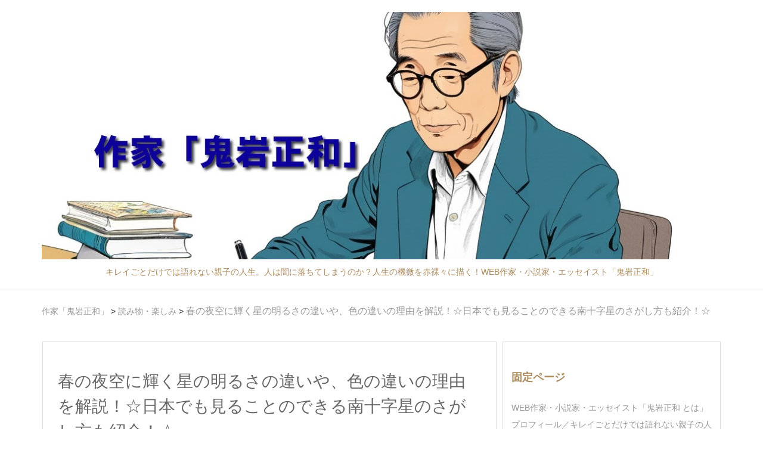

--- FILE ---
content_type: text/html; charset=UTF-8
request_url: https://4town.net/1050
body_size: 52965
content:
<!DOCTYPE html>
<html lang="ja" itemscope itemtype="https://schema.org/WebPage">
<head prefix="og: http://ogp.me/ns# article: http://ogp.me/ns/article# fb: http://ogp.me/ns/fb#">
<meta charset="UTF-8" />
<meta http-equiv="X-UA-Compatible" content="IE=edge" />
<meta name="viewport" content="width=device-width, initial-scale=1, user-scalable=yes" />
<title>春の夜空に輝く星の明るさの違いや、色の違いの理由を解説！☆日本でも見ることのできる南十字星のさがし方も紹介！☆ | 作家「鬼岩正和」</title>
<meta name='robots' content='max-image-preview:large' />
<style>img:is([sizes="auto" i], [sizes^="auto," i]) { contain-intrinsic-size: 3000px 1500px }</style>
<link rel='dns-prefetch' href='//ajax.googleapis.com' />
<link rel='dns-prefetch' href='//static.addtoany.com' />
<link rel='dns-prefetch' href='//stats.wp.com' />
<link rel='preconnect' href='//fonts.googleapis.com' crossorigin />
<link rel="preload" as="style" type="text/css" href="https://4town.net/wp-content/themes/luxeritas/style.async.min.css?v=1735201368" />
<link rel="preload" as="font" type="font/woff2" href="https://4town.net/wp-content/themes/luxeritas/fonts/icomoon/fonts/icomoon.woff2" crossorigin />
<link rel="preload" as="style" type="text/css" href="https://4town.net/wp-content/themes/luxeritas/styles/thk-swiper.min.css?v=1699068123" />
<link rel="canonical" href="https://4town.net/1050" />
<link rel='shortlink' href='https://4town.net/?p=1050' />
<link rel="pingback" href="https://4town.net/xmlrpc.php" />
<link rel="author" href="https://4town.net/author" />
<link rel="manifest" href="https://4town.net/luxe-manifest.json" />
<link rel="alternate" type="application/rss+xml" title="作家「鬼岩正和」 RSS Feed" href="https://4town.net/feed" />
<link rel="alternate" type="application/atom+xml" title="作家「鬼岩正和」 Atom Feed" href="https://4town.net/feed/atom" />
<meta name="description" content="株式会社誠文堂新光社（東京都文京区）は、2021年10月20日（水）に、『星空教室 春の星座』を発売いたします。 春は冬の寒さもゆるみ、星空をじっくる眺めることができる季節。 しかも夜の時間がまだまだ..." />
<meta name="theme-color" content="#4285f4">
<meta name="format-detection" content="telephone=no">
<meta name="referrer" content="no-referrer-when-downgrade" />
<meta property="og:type" content="article" />
<meta property="og:url" content="https://4town.net/1050" />
<meta property="og:title" content="春の夜空に輝く星の明るさの違いや、色の違いの理由を解説！☆日本でも見ることのできる南十字星のさがし方も紹介！☆ | 作家「鬼岩正和」" />
<meta property="og:description" content="株式会社誠文堂新光社（東京都文京区）は、2021年10月20日（水）に、『星空教室 春の星座』を発売いたします。 春は冬の寒さもゆるみ、星空をじっくる眺めることができる季節。 しか..." />
<meta property="og:image" content="https://4town.net/wp-content/uploads/2021/10/0d12109-1218-69b83f3ca5abb0b01132-0.jpg" />
<meta property="og:image:width" content="1977" />
<meta property="og:image:height" content="1769" />
<meta property="og:site_name" content="作家「鬼岩正和」" />
<meta property="og:locale" content="ja_JP" />
<meta property="article:section" content="読み物・楽しみ" />
<meta property="article:published_time" content="2021-10-14T12:28:37Z" />
<meta property="article:modified_time" content="2021-10-11T22:32:58Z" />
<meta name="twitter:card" content="summary_large_image" />
<meta name="twitter:domain" content="4town.net" />
<style id='wp-block-library-theme-inline-css'>
@charset "UTF-8";.wp-block-archives{box-sizing:border-box}.wp-block-archives-dropdown label{display:block}.wp-block-avatar{line-height:0}.wp-block-avatar,.wp-block-avatar img{box-sizing:border-box}.wp-block-avatar.aligncenter{text-align:center}.wp-block-audio{box-sizing:border-box}.wp-block-audio :where(figcaption){margin-bottom:1em;margin-top:.5em}.wp-block-audio audio{min-width:300px;width:100%}.wp-block-button__link{align-content:center;box-sizing:border-box;cursor:pointer;display:inline-block;height:100%;text-align:center;word-break:break-word}.wp-block-button__link.aligncenter{text-align:center}.wp-block-button__link.alignright{text-align:right}:where(.wp-block-button__link){border-radius:9999px;box-shadow:none;padding:calc(.667em + 2px) calc(1.333em + 2px);text-decoration:none}.wp-block-button[style*=text-decoration] .wp-block-button__link{text-decoration:inherit}.wp-block-buttons>.wp-block-button.has-custom-width{max-width:none}.wp-block-buttons>.wp-block-button.has-custom-width .wp-block-button__link{width:100%}.wp-block-buttons>.wp-block-button.has-custom-font-size .wp-block-button__link{font-size:inherit}.wp-block-buttons>.wp-block-button.wp-block-button__width-25{width:calc(25% - var(--wp--style--block-gap,.5em)*.75)}.wp-block-buttons>.wp-block-button.wp-block-button__width-50{width:calc(50% - var(--wp--style--block-gap,.5em)*.5)}.wp-block-buttons>.wp-block-button.wp-block-button__width-75{width:calc(75% - var(--wp--style--block-gap,.5em)*.25)}.wp-block-buttons>.wp-block-button.wp-block-button__width-100{flex-basis:100%;width:100%}.wp-block-buttons.is-vertical>.wp-block-button.wp-block-button__width-25{width:25%}.wp-block-buttons.is-vertical>.wp-block-button.wp-block-button__width-50{width:50%}.wp-block-buttons.is-vertical>.wp-block-button.wp-block-button__width-75{width:75%}.wp-block-button.is-style-squared,.wp-block-button__link.wp-block-button.is-style-squared{border-radius:0}.wp-block-button.no-border-radius,.wp-block-button__link.no-border-radius{border-radius:0!important}:root :where(.wp-block-button .wp-block-button__link.is-style-outline),:root :where(.wp-block-button.is-style-outline>.wp-block-button__link){border:2px solid;padding:.667em 1.333em}:root :where(.wp-block-button .wp-block-button__link.is-style-outline:not(.has-text-color)),:root :where(.wp-block-button.is-style-outline>.wp-block-button__link:not(.has-text-color)){color:currentColor}:root :where(.wp-block-button .wp-block-button__link.is-style-outline:not(.has-background)),:root :where(.wp-block-button.is-style-outline>.wp-block-button__link:not(.has-background)){background-color:initial;background-image:none}.wp-block-buttons{box-sizing:border-box}.wp-block-buttons.is-vertical{flex-direction:column}.wp-block-buttons.is-vertical>.wp-block-button:last-child{margin-bottom:0}.wp-block-buttons>.wp-block-button{display:inline-block;margin:0}.wp-block-buttons.is-content-justification-left{justify-content:flex-start}.wp-block-buttons.is-content-justification-left.is-vertical{align-items:flex-start}.wp-block-buttons.is-content-justification-center{justify-content:center}.wp-block-buttons.is-content-justification-center.is-vertical{align-items:center}.wp-block-buttons.is-content-justification-right{justify-content:flex-end}.wp-block-buttons.is-content-justification-right.is-vertical{align-items:flex-end}.wp-block-buttons.is-content-justification-space-between{justify-content:space-between}.wp-block-buttons.aligncenter{text-align:center}.wp-block-buttons:not(.is-content-justification-space-between,.is-content-justification-right,.is-content-justification-left,.is-content-justification-center) .wp-block-button.aligncenter{margin-left:auto;margin-right:auto;width:100%}.wp-block-buttons[style*=text-decoration] .wp-block-button,.wp-block-buttons[style*=text-decoration] .wp-block-button__link{text-decoration:inherit}.wp-block-buttons.has-custom-font-size .wp-block-button__link{font-size:inherit}.wp-block-buttons .wp-block-button__link{width:100%}.wp-block-button.aligncenter,.wp-block-calendar{text-align:center}.wp-block-calendar td,.wp-block-calendar th{border:1px solid;padding:.25em}.wp-block-calendar th{font-weight:400}.wp-block-calendar caption{background-color:inherit}.wp-block-calendar table{border-collapse:collapse;width:100%}.wp-block-calendar table:where(:not(.has-text-color)){color:#40464d}.wp-block-calendar table:where(:not(.has-text-color)) td,.wp-block-calendar table:where(:not(.has-text-color)) th{border-color:#ddd}.wp-block-calendar table.has-background th{background-color:inherit}.wp-block-calendar table.has-text-color th{color:inherit}:where(.wp-block-calendar table:not(.has-background) th){background:#ddd}.wp-block-categories{box-sizing:border-box}.wp-block-categories.alignleft{margin-right:2em}.wp-block-categories.alignright{margin-left:2em}.wp-block-categories.wp-block-categories-dropdown.aligncenter{text-align:center}.wp-block-categories .wp-block-categories__label{display:block;width:100%}.wp-block-code{box-sizing:border-box}.wp-block-code code{direction:ltr;display:block;font-family:inherit;overflow-wrap:break-word;text-align:initial;white-space:pre-wrap}.wp-block-columns{align-items:normal!important;box-sizing:border-box;display:flex;flex-wrap:wrap!important}@media (min-width:782px){.wp-block-columns{flex-wrap:nowrap!important}}.wp-block-columns.are-vertically-aligned-top{align-items:flex-start}.wp-block-columns.are-vertically-aligned-center{align-items:center}.wp-block-columns.are-vertically-aligned-bottom{align-items:flex-end}@media (max-width:781px){.wp-block-columns:not(.is-not-stacked-on-mobile)>.wp-block-column{flex-basis:100%!important}}@media (min-width:782px){.wp-block-columns:not(.is-not-stacked-on-mobile)>.wp-block-column{flex-basis:0;flex-grow:1}.wp-block-columns:not(.is-not-stacked-on-mobile)>.wp-block-column[style*=flex-basis]{flex-grow:0}}.wp-block-columns.is-not-stacked-on-mobile{flex-wrap:nowrap!important}.wp-block-columns.is-not-stacked-on-mobile>.wp-block-column{flex-basis:0;flex-grow:1}.wp-block-columns.is-not-stacked-on-mobile>.wp-block-column[style*=flex-basis]{flex-grow:0}:where(.wp-block-columns){margin-bottom:1.75em}:where(.wp-block-columns.has-background){padding:1.25em 2.375em}.wp-block-column{flex-grow:1;min-width:0;overflow-wrap:break-word;word-break:break-word}.wp-block-column.is-vertically-aligned-top{align-self:flex-start}.wp-block-column.is-vertically-aligned-center{align-self:center}.wp-block-column.is-vertically-aligned-bottom{align-self:flex-end}.wp-block-column.is-vertically-aligned-stretch{align-self:stretch}.wp-block-column.is-vertically-aligned-bottom,.wp-block-column.is-vertically-aligned-center,.wp-block-column.is-vertically-aligned-top{width:100%}.wp-block-post-comments{box-sizing:border-box}.wp-block-post-comments .alignleft{float:left}.wp-block-post-comments .alignright{float:right}.wp-block-post-comments .navigation:after{clear:both;content:"";display:table}.wp-block-post-comments .commentlist{clear:both;list-style:none;margin:0;padding:0}.wp-block-post-comments .commentlist .comment{min-height:2.25em;padding-left:3.25em}.wp-block-post-comments .commentlist .comment p{font-size:1em;line-height:1.8;margin:1em 0}.wp-block-post-comments .commentlist .children{list-style:none;margin:0;padding:0}.wp-block-post-comments .comment-author{line-height:1.5}.wp-block-post-comments .comment-author .avatar{border-radius:1.5em;display:block;float:left;height:2.5em;margin-right:.75em;margin-top:.5em;width:2.5em}.wp-block-post-comments .comment-author cite{font-style:normal}.wp-block-post-comments .comment-meta{font-size:.875em;line-height:1.5}.wp-block-post-comments .comment-meta b{font-weight:400}.wp-block-post-comments .comment-meta .comment-awaiting-moderation{display:block;margin-bottom:1em;margin-top:1em}.wp-block-post-comments .comment-body .commentmetadata{font-size:.875em}.wp-block-post-comments .comment-form-author label,.wp-block-post-comments .comment-form-comment label,.wp-block-post-comments .comment-form-email label,.wp-block-post-comments .comment-form-url label{display:block;margin-bottom:.25em}.wp-block-post-comments .comment-form input:not([type=submit]):not([type=checkbox]),.wp-block-post-comments .comment-form textarea{box-sizing:border-box;display:block;width:100%}.wp-block-post-comments .comment-form-cookies-consent{display:flex;gap:.25em}.wp-block-post-comments .comment-form-cookies-consent #wp-comment-cookies-consent{margin-top:.35em}.wp-block-post-comments .comment-reply-title{margin-bottom:0}.wp-block-post-comments .comment-reply-title :where(small){font-size:var(--wp--preset--font-size--medium,smaller);margin-left:.5em}.wp-block-post-comments .reply{font-size:.875em;margin-bottom:1.4em}.wp-block-post-comments input:not([type=submit]),.wp-block-post-comments textarea{border:1px solid #949494;font-family:inherit;font-size:1em}.wp-block-post-comments input:not([type=submit]):not([type=checkbox]),.wp-block-post-comments textarea{padding:calc(.667em + 2px)}:where(.wp-block-post-comments input[type=submit]){border:none}.wp-block-comments{box-sizing:border-box}.wp-block-comments-pagination>.wp-block-comments-pagination-next,.wp-block-comments-pagination>.wp-block-comments-pagination-numbers,.wp-block-comments-pagination>.wp-block-comments-pagination-previous{font-size:inherit;margin-bottom:.5em;margin-right:.5em}.wp-block-comments-pagination>.wp-block-comments-pagination-next:last-child,.wp-block-comments-pagination>.wp-block-comments-pagination-numbers:last-child,.wp-block-comments-pagination>.wp-block-comments-pagination-previous:last-child{margin-right:0}.wp-block-comments-pagination .wp-block-comments-pagination-previous-arrow{display:inline-block;margin-right:1ch}.wp-block-comments-pagination .wp-block-comments-pagination-previous-arrow:not(.is-arrow-chevron){transform:scaleX(1)}.wp-block-comments-pagination .wp-block-comments-pagination-next-arrow{display:inline-block;margin-left:1ch}.wp-block-comments-pagination .wp-block-comments-pagination-next-arrow:not(.is-arrow-chevron){transform:scaleX(1)}.wp-block-comments-pagination.aligncenter{justify-content:center}.wp-block-comment-template{box-sizing:border-box;list-style:none;margin-bottom:0;max-width:100%;padding:0}.wp-block-comment-template li{clear:both}.wp-block-comment-template ol{list-style:none;margin-bottom:0;max-width:100%;padding-left:2rem}.wp-block-comment-template.alignleft{float:left}.wp-block-comment-template.aligncenter{margin-left:auto;margin-right:auto;width:fit-content}.wp-block-comment-template.alignright{float:right}.wp-block-comment-date{box-sizing:border-box}.comment-awaiting-moderation{display:block;font-size:.875em;line-height:1.5}.wp-block-comment-author-name,.wp-block-comment-content,.wp-block-comment-edit-link,.wp-block-comment-reply-link{box-sizing:border-box}.wp-block-cover,.wp-block-cover-image{align-items:center;background-position:50%;box-sizing:border-box;display:flex;justify-content:center;min-height:430px;overflow:hidden;overflow:clip;padding:1em;position:relative}.wp-block-cover .has-background-dim:not([class*=-background-color]),.wp-block-cover-image .has-background-dim:not([class*=-background-color]),.wp-block-cover-image.has-background-dim:not([class*=-background-color]),.wp-block-cover.has-background-dim:not([class*=-background-color]){background-color:#000}.wp-block-cover .has-background-dim.has-background-gradient,.wp-block-cover-image .has-background-dim.has-background-gradient{background-color:initial}.wp-block-cover-image.has-background-dim:before,.wp-block-cover.has-background-dim:before{background-color:inherit;content:""}.wp-block-cover .wp-block-cover__background,.wp-block-cover .wp-block-cover__gradient-background,.wp-block-cover-image .wp-block-cover__background,.wp-block-cover-image .wp-block-cover__gradient-background,.wp-block-cover-image.has-background-dim:not(.has-background-gradient):before,.wp-block-cover.has-background-dim:not(.has-background-gradient):before{bottom:0;left:0;opacity:.5;position:absolute;right:0;top:0}.wp-block-cover-image.has-background-dim.has-background-dim-10 .wp-block-cover__background,.wp-block-cover-image.has-background-dim.has-background-dim-10 .wp-block-cover__gradient-background,.wp-block-cover-image.has-background-dim.has-background-dim-10:not(.has-background-gradient):before,.wp-block-cover.has-background-dim.has-background-dim-10 .wp-block-cover__background,.wp-block-cover.has-background-dim.has-background-dim-10 .wp-block-cover__gradient-background,.wp-block-cover.has-background-dim.has-background-dim-10:not(.has-background-gradient):before{opacity:.1}.wp-block-cover-image.has-background-dim.has-background-dim-20 .wp-block-cover__background,.wp-block-cover-image.has-background-dim.has-background-dim-20 .wp-block-cover__gradient-background,.wp-block-cover-image.has-background-dim.has-background-dim-20:not(.has-background-gradient):before,.wp-block-cover.has-background-dim.has-background-dim-20 .wp-block-cover__background,.wp-block-cover.has-background-dim.has-background-dim-20 .wp-block-cover__gradient-background,.wp-block-cover.has-background-dim.has-background-dim-20:not(.has-background-gradient):before{opacity:.2}.wp-block-cover-image.has-background-dim.has-background-dim-30 .wp-block-cover__background,.wp-block-cover-image.has-background-dim.has-background-dim-30 .wp-block-cover__gradient-background,.wp-block-cover-image.has-background-dim.has-background-dim-30:not(.has-background-gradient):before,.wp-block-cover.has-background-dim.has-background-dim-30 .wp-block-cover__background,.wp-block-cover.has-background-dim.has-background-dim-30 .wp-block-cover__gradient-background,.wp-block-cover.has-background-dim.has-background-dim-30:not(.has-background-gradient):before{opacity:.3}.wp-block-cover-image.has-background-dim.has-background-dim-40 .wp-block-cover__background,.wp-block-cover-image.has-background-dim.has-background-dim-40 .wp-block-cover__gradient-background,.wp-block-cover-image.has-background-dim.has-background-dim-40:not(.has-background-gradient):before,.wp-block-cover.has-background-dim.has-background-dim-40 .wp-block-cover__background,.wp-block-cover.has-background-dim.has-background-dim-40 .wp-block-cover__gradient-background,.wp-block-cover.has-background-dim.has-background-dim-40:not(.has-background-gradient):before{opacity:.4}.wp-block-cover-image.has-background-dim.has-background-dim-50 .wp-block-cover__background,.wp-block-cover-image.has-background-dim.has-background-dim-50 .wp-block-cover__gradient-background,.wp-block-cover-image.has-background-dim.has-background-dim-50:not(.has-background-gradient):before,.wp-block-cover.has-background-dim.has-background-dim-50 .wp-block-cover__background,.wp-block-cover.has-background-dim.has-background-dim-50 .wp-block-cover__gradient-background,.wp-block-cover.has-background-dim.has-background-dim-50:not(.has-background-gradient):before{opacity:.5}.wp-block-cover-image.has-background-dim.has-background-dim-60 .wp-block-cover__background,.wp-block-cover-image.has-background-dim.has-background-dim-60 .wp-block-cover__gradient-background,.wp-block-cover-image.has-background-dim.has-background-dim-60:not(.has-background-gradient):before,.wp-block-cover.has-background-dim.has-background-dim-60 .wp-block-cover__background,.wp-block-cover.has-background-dim.has-background-dim-60 .wp-block-cover__gradient-background,.wp-block-cover.has-background-dim.has-background-dim-60:not(.has-background-gradient):before{opacity:.6}.wp-block-cover-image.has-background-dim.has-background-dim-70 .wp-block-cover__background,.wp-block-cover-image.has-background-dim.has-background-dim-70 .wp-block-cover__gradient-background,.wp-block-cover-image.has-background-dim.has-background-dim-70:not(.has-background-gradient):before,.wp-block-cover.has-background-dim.has-background-dim-70 .wp-block-cover__background,.wp-block-cover.has-background-dim.has-background-dim-70 .wp-block-cover__gradient-background,.wp-block-cover.has-background-dim.has-background-dim-70:not(.has-background-gradient):before{opacity:.7}.wp-block-cover-image.has-background-dim.has-background-dim-80 .wp-block-cover__background,.wp-block-cover-image.has-background-dim.has-background-dim-80 .wp-block-cover__gradient-background,.wp-block-cover-image.has-background-dim.has-background-dim-80:not(.has-background-gradient):before,.wp-block-cover.has-background-dim.has-background-dim-80 .wp-block-cover__background,.wp-block-cover.has-background-dim.has-background-dim-80 .wp-block-cover__gradient-background,.wp-block-cover.has-background-dim.has-background-dim-80:not(.has-background-gradient):before{opacity:.8}.wp-block-cover-image.has-background-dim.has-background-dim-90 .wp-block-cover__background,.wp-block-cover-image.has-background-dim.has-background-dim-90 .wp-block-cover__gradient-background,.wp-block-cover-image.has-background-dim.has-background-dim-90:not(.has-background-gradient):before,.wp-block-cover.has-background-dim.has-background-dim-90 .wp-block-cover__background,.wp-block-cover.has-background-dim.has-background-dim-90 .wp-block-cover__gradient-background,.wp-block-cover.has-background-dim.has-background-dim-90:not(.has-background-gradient):before{opacity:.9}.wp-block-cover-image.has-background-dim.has-background-dim-100 .wp-block-cover__background,.wp-block-cover-image.has-background-dim.has-background-dim-100 .wp-block-cover__gradient-background,.wp-block-cover-image.has-background-dim.has-background-dim-100:not(.has-background-gradient):before,.wp-block-cover.has-background-dim.has-background-dim-100 .wp-block-cover__background,.wp-block-cover.has-background-dim.has-background-dim-100 .wp-block-cover__gradient-background,.wp-block-cover.has-background-dim.has-background-dim-100:not(.has-background-gradient):before{opacity:1}.wp-block-cover .wp-block-cover__background.has-background-dim.has-background-dim-0,.wp-block-cover .wp-block-cover__gradient-background.has-background-dim.has-background-dim-0,.wp-block-cover-image .wp-block-cover__background.has-background-dim.has-background-dim-0,.wp-block-cover-image .wp-block-cover__gradient-background.has-background-dim.has-background-dim-0{opacity:0}.wp-block-cover .wp-block-cover__background.has-background-dim.has-background-dim-10,.wp-block-cover .wp-block-cover__gradient-background.has-background-dim.has-background-dim-10,.wp-block-cover-image .wp-block-cover__background.has-background-dim.has-background-dim-10,.wp-block-cover-image .wp-block-cover__gradient-background.has-background-dim.has-background-dim-10{opacity:.1}.wp-block-cover .wp-block-cover__background.has-background-dim.has-background-dim-20,.wp-block-cover .wp-block-cover__gradient-background.has-background-dim.has-background-dim-20,.wp-block-cover-image .wp-block-cover__background.has-background-dim.has-background-dim-20,.wp-block-cover-image .wp-block-cover__gradient-background.has-background-dim.has-background-dim-20{opacity:.2}.wp-block-cover .wp-block-cover__background.has-background-dim.has-background-dim-30,.wp-block-cover .wp-block-cover__gradient-background.has-background-dim.has-background-dim-30,.wp-block-cover-image .wp-block-cover__background.has-background-dim.has-background-dim-30,.wp-block-cover-image .wp-block-cover__gradient-background.has-background-dim.has-background-dim-30{opacity:.3}.wp-block-cover .wp-block-cover__background.has-background-dim.has-background-dim-40,.wp-block-cover .wp-block-cover__gradient-background.has-background-dim.has-background-dim-40,.wp-block-cover-image .wp-block-cover__background.has-background-dim.has-background-dim-40,.wp-block-cover-image .wp-block-cover__gradient-background.has-background-dim.has-background-dim-40{opacity:.4}.wp-block-cover .wp-block-cover__background.has-background-dim.has-background-dim-50,.wp-block-cover .wp-block-cover__gradient-background.has-background-dim.has-background-dim-50,.wp-block-cover-image .wp-block-cover__background.has-background-dim.has-background-dim-50,.wp-block-cover-image .wp-block-cover__gradient-background.has-background-dim.has-background-dim-50{opacity:.5}.wp-block-cover .wp-block-cover__background.has-background-dim.has-background-dim-60,.wp-block-cover .wp-block-cover__gradient-background.has-background-dim.has-background-dim-60,.wp-block-cover-image .wp-block-cover__background.has-background-dim.has-background-dim-60,.wp-block-cover-image .wp-block-cover__gradient-background.has-background-dim.has-background-dim-60{opacity:.6}.wp-block-cover .wp-block-cover__background.has-background-dim.has-background-dim-70,.wp-block-cover .wp-block-cover__gradient-background.has-background-dim.has-background-dim-70,.wp-block-cover-image .wp-block-cover__background.has-background-dim.has-background-dim-70,.wp-block-cover-image .wp-block-cover__gradient-background.has-background-dim.has-background-dim-70{opacity:.7}.wp-block-cover .wp-block-cover__background.has-background-dim.has-background-dim-80,.wp-block-cover .wp-block-cover__gradient-background.has-background-dim.has-background-dim-80,.wp-block-cover-image .wp-block-cover__background.has-background-dim.has-background-dim-80,.wp-block-cover-image .wp-block-cover__gradient-background.has-background-dim.has-background-dim-80{opacity:.8}.wp-block-cover .wp-block-cover__background.has-background-dim.has-background-dim-90,.wp-block-cover .wp-block-cover__gradient-background.has-background-dim.has-background-dim-90,.wp-block-cover-image .wp-block-cover__background.has-background-dim.has-background-dim-90,.wp-block-cover-image .wp-block-cover__gradient-background.has-background-dim.has-background-dim-90{opacity:.9}.wp-block-cover .wp-block-cover__background.has-background-dim.has-background-dim-100,.wp-block-cover .wp-block-cover__gradient-background.has-background-dim.has-background-dim-100,.wp-block-cover-image .wp-block-cover__background.has-background-dim.has-background-dim-100,.wp-block-cover-image .wp-block-cover__gradient-background.has-background-dim.has-background-dim-100{opacity:1}.wp-block-cover-image.alignleft,.wp-block-cover-image.alignright,.wp-block-cover.alignleft,.wp-block-cover.alignright{max-width:420px;width:100%}.wp-block-cover-image.aligncenter,.wp-block-cover-image.alignleft,.wp-block-cover-image.alignright,.wp-block-cover.aligncenter,.wp-block-cover.alignleft,.wp-block-cover.alignright{display:flex}.wp-block-cover .wp-block-cover__inner-container,.wp-block-cover-image .wp-block-cover__inner-container{color:inherit;position:relative;width:100%}.wp-block-cover-image.is-position-top-left,.wp-block-cover.is-position-top-left{align-items:flex-start;justify-content:flex-start}.wp-block-cover-image.is-position-top-center,.wp-block-cover.is-position-top-center{align-items:flex-start;justify-content:center}.wp-block-cover-image.is-position-top-right,.wp-block-cover.is-position-top-right{align-items:flex-start;justify-content:flex-end}.wp-block-cover-image.is-position-center-left,.wp-block-cover.is-position-center-left{align-items:center;justify-content:flex-start}.wp-block-cover-image.is-position-center-center,.wp-block-cover.is-position-center-center{align-items:center;justify-content:center}.wp-block-cover-image.is-position-center-right,.wp-block-cover.is-position-center-right{align-items:center;justify-content:flex-end}.wp-block-cover-image.is-position-bottom-left,.wp-block-cover.is-position-bottom-left{align-items:flex-end;justify-content:flex-start}.wp-block-cover-image.is-position-bottom-center,.wp-block-cover.is-position-bottom-center{align-items:flex-end;justify-content:center}.wp-block-cover-image.is-position-bottom-right,.wp-block-cover.is-position-bottom-right{align-items:flex-end;justify-content:flex-end}.wp-block-cover-image.has-custom-content-position.has-custom-content-position .wp-block-cover__inner-container,.wp-block-cover.has-custom-content-position.has-custom-content-position .wp-block-cover__inner-container{margin:0}.wp-block-cover-image.has-custom-content-position.has-custom-content-position.is-position-bottom-left .wp-block-cover__inner-container,.wp-block-cover-image.has-custom-content-position.has-custom-content-position.is-position-bottom-right .wp-block-cover__inner-container,.wp-block-cover-image.has-custom-content-position.has-custom-content-position.is-position-center-left .wp-block-cover__inner-container,.wp-block-cover-image.has-custom-content-position.has-custom-content-position.is-position-center-right .wp-block-cover__inner-container,.wp-block-cover-image.has-custom-content-position.has-custom-content-position.is-position-top-left .wp-block-cover__inner-container,.wp-block-cover-image.has-custom-content-position.has-custom-content-position.is-position-top-right .wp-block-cover__inner-container,.wp-block-cover.has-custom-content-position.has-custom-content-position.is-position-bottom-left .wp-block-cover__inner-container,.wp-block-cover.has-custom-content-position.has-custom-content-position.is-position-bottom-right .wp-block-cover__inner-container,.wp-block-cover.has-custom-content-position.has-custom-content-position.is-position-center-left .wp-block-cover__inner-container,.wp-block-cover.has-custom-content-position.has-custom-content-position.is-position-center-right .wp-block-cover__inner-container,.wp-block-cover.has-custom-content-position.has-custom-content-position.is-position-top-left .wp-block-cover__inner-container,.wp-block-cover.has-custom-content-position.has-custom-content-position.is-position-top-right .wp-block-cover__inner-container{margin:0;width:auto}.wp-block-cover .wp-block-cover__image-background,.wp-block-cover video.wp-block-cover__video-background,.wp-block-cover-image .wp-block-cover__image-background,.wp-block-cover-image video.wp-block-cover__video-background{border:none;bottom:0;box-shadow:none;height:100%;left:0;margin:0;max-height:none;max-width:none;object-fit:cover;outline:none;padding:0;position:absolute;right:0;top:0;width:100%}.wp-block-cover-image.has-parallax,.wp-block-cover.has-parallax,.wp-block-cover__image-background.has-parallax,video.wp-block-cover__video-background.has-parallax{background-attachment:fixed;background-repeat:no-repeat;background-size:cover}@supports (-webkit-touch-callout:inherit){.wp-block-cover-image.has-parallax,.wp-block-cover.has-parallax,.wp-block-cover__image-background.has-parallax,video.wp-block-cover__video-background.has-parallax{background-attachment:scroll}}@media (prefers-reduced-motion:reduce){.wp-block-cover-image.has-parallax,.wp-block-cover.has-parallax,.wp-block-cover__image-background.has-parallax,video.wp-block-cover__video-background.has-parallax{background-attachment:scroll}}.wp-block-cover-image.is-repeated,.wp-block-cover.is-repeated,.wp-block-cover__image-background.is-repeated,video.wp-block-cover__video-background.is-repeated{background-repeat:repeat;background-size:auto}.wp-block-cover-image-text,.wp-block-cover-image-text a,.wp-block-cover-image-text a:active,.wp-block-cover-image-text a:focus,.wp-block-cover-image-text a:hover,.wp-block-cover-text,.wp-block-cover-text a,.wp-block-cover-text a:active,.wp-block-cover-text a:focus,.wp-block-cover-text a:hover,section.wp-block-cover-image h2,section.wp-block-cover-image h2 a,section.wp-block-cover-image h2 a:active,section.wp-block-cover-image h2 a:focus,section.wp-block-cover-image h2 a:hover{color:#fff}.wp-block-cover-image .wp-block-cover.has-left-content{justify-content:flex-start}.wp-block-cover-image .wp-block-cover.has-right-content{justify-content:flex-end}.wp-block-cover-image.has-left-content .wp-block-cover-image-text,.wp-block-cover.has-left-content .wp-block-cover-text,section.wp-block-cover-image.has-left-content>h2{margin-left:0;text-align:left}.wp-block-cover-image.has-right-content .wp-block-cover-image-text,.wp-block-cover.has-right-content .wp-block-cover-text,section.wp-block-cover-image.has-right-content>h2{margin-right:0;text-align:right}.wp-block-cover .wp-block-cover-text,.wp-block-cover-image .wp-block-cover-image-text,section.wp-block-cover-image>h2{font-size:2em;line-height:1.25;margin-bottom:0;max-width:840px;padding:.44em;text-align:center;z-index:1}:where(.wp-block-cover-image:not(.has-text-color)),:where(.wp-block-cover:not(.has-text-color)){color:#fff}:where(.wp-block-cover-image.is-light:not(.has-text-color)),:where(.wp-block-cover.is-light:not(.has-text-color)){color:#000}:root :where(.wp-block-cover h1:not(.has-text-color)),:root :where(.wp-block-cover h2:not(.has-text-color)),:root :where(.wp-block-cover h3:not(.has-text-color)),:root :where(.wp-block-cover h4:not(.has-text-color)),:root :where(.wp-block-cover h5:not(.has-text-color)),:root :where(.wp-block-cover h6:not(.has-text-color)),:root :where(.wp-block-cover p:not(.has-text-color)){color:inherit}body:not(.editor-styles-wrapper) .wp-block-cover:not(.wp-block-cover:has(.wp-block-cover__background+.wp-block-cover__inner-container)) .wp-block-cover__image-background,body:not(.editor-styles-wrapper) .wp-block-cover:not(.wp-block-cover:has(.wp-block-cover__background+.wp-block-cover__inner-container)) .wp-block-cover__video-background{z-index:0}body:not(.editor-styles-wrapper) .wp-block-cover:not(.wp-block-cover:has(.wp-block-cover__background+.wp-block-cover__inner-container)) .wp-block-cover__background,body:not(.editor-styles-wrapper) .wp-block-cover:not(.wp-block-cover:has(.wp-block-cover__background+.wp-block-cover__inner-container)) .wp-block-cover__gradient-background,body:not(.editor-styles-wrapper) .wp-block-cover:not(.wp-block-cover:has(.wp-block-cover__background+.wp-block-cover__inner-container)) .wp-block-cover__inner-container,body:not(.editor-styles-wrapper) .wp-block-cover:not(.wp-block-cover:has(.wp-block-cover__background+.wp-block-cover__inner-container)).has-background-dim:not(.has-background-gradient):before{z-index:1}.has-modal-open body:not(.editor-styles-wrapper) .wp-block-cover:not(.wp-block-cover:has(.wp-block-cover__background+.wp-block-cover__inner-container)) .wp-block-cover__inner-container{z-index:auto}.wp-block-details{box-sizing:border-box}.wp-block-details summary{cursor:pointer}.wp-block-embed.alignleft,.wp-block-embed.alignright,.wp-block[data-align=left]>[data-type="core/embed"],.wp-block[data-align=right]>[data-type="core/embed"]{max-width:360px;width:100%}.wp-block-embed.alignleft .wp-block-embed__wrapper,.wp-block-embed.alignright .wp-block-embed__wrapper,.wp-block[data-align=left]>[data-type="core/embed"] .wp-block-embed__wrapper,.wp-block[data-align=right]>[data-type="core/embed"] .wp-block-embed__wrapper{min-width:280px}.wp-block-cover .wp-block-embed{min-height:240px;min-width:320px}.wp-block-embed{overflow-wrap:break-word}.wp-block-embed :where(figcaption){margin-bottom:1em;margin-top:.5em}.wp-block-embed iframe{max-width:100%}.wp-block-embed__wrapper{position:relative}.wp-embed-responsive .wp-has-aspect-ratio .wp-block-embed__wrapper:before{content:"";display:block;padding-top:50%}.wp-embed-responsive .wp-has-aspect-ratio iframe{bottom:0;height:100%;left:0;position:absolute;right:0;top:0;width:100%}.wp-embed-responsive .wp-embed-aspect-21-9 .wp-block-embed__wrapper:before{padding-top:42.85%}.wp-embed-responsive .wp-embed-aspect-18-9 .wp-block-embed__wrapper:before{padding-top:50%}.wp-embed-responsive .wp-embed-aspect-16-9 .wp-block-embed__wrapper:before{padding-top:56.25%}.wp-embed-responsive .wp-embed-aspect-4-3 .wp-block-embed__wrapper:before{padding-top:75%}.wp-embed-responsive .wp-embed-aspect-1-1 .wp-block-embed__wrapper:before{padding-top:100%}.wp-embed-responsive .wp-embed-aspect-9-16 .wp-block-embed__wrapper:before{padding-top:177.77%}.wp-embed-responsive .wp-embed-aspect-1-2 .wp-block-embed__wrapper:before{padding-top:200%}.wp-block-file{box-sizing:border-box}.wp-block-file:not(.wp-element-button){font-size:.8em}.wp-block-file.aligncenter{text-align:center}.wp-block-file.alignright{text-align:right}.wp-block-file *+.wp-block-file__button{margin-left:.75em}:where(.wp-block-file){margin-bottom:1.5em}.wp-block-file__embed{margin-bottom:1em}:where(.wp-block-file__button){border-radius:2em;display:inline-block;padding:.5em 1em}:where(.wp-block-file__button):is(a):active,:where(.wp-block-file__button):is(a):focus,:where(.wp-block-file__button):is(a):hover,:where(.wp-block-file__button):is(a):visited{box-shadow:none;color:#fff;opacity:.85;text-decoration:none}.wp-block-form-input__label{display:flex;flex-direction:column;gap:.25em;margin-bottom:.5em;width:100%}.wp-block-form-input__label.is-label-inline{align-items:center;flex-direction:row;gap:.5em}.wp-block-form-input__label.is-label-inline .wp-block-form-input__label-content{margin-bottom:.5em}.wp-block-form-input__label:has(input[type=checkbox]){flex-direction:row;width:fit-content}.wp-block-form-input__label:has(input[type=checkbox]) .wp-block-form-input__label-content{margin:0}.wp-block-form-input__label:has(.wp-block-form-input__label-content+input[type=checkbox]){flex-direction:row-reverse}.wp-block-form-input__label-content{width:fit-content}.wp-block-form-input__input{font-size:1em;margin-bottom:.5em;padding:0 .5em}.wp-block-form-input__input[type=date],.wp-block-form-input__input[type=datetime-local],.wp-block-form-input__input[type=datetime],.wp-block-form-input__input[type=email],.wp-block-form-input__input[type=month],.wp-block-form-input__input[type=number],.wp-block-form-input__input[type=password],.wp-block-form-input__input[type=search],.wp-block-form-input__input[type=tel],.wp-block-form-input__input[type=text],.wp-block-form-input__input[type=time],.wp-block-form-input__input[type=url],.wp-block-form-input__input[type=week]{border:1px solid;line-height:2;min-height:2em}textarea.wp-block-form-input__input{min-height:10em}.blocks-gallery-grid:not(.has-nested-images),.wp-block-gallery:not(.has-nested-images){display:flex;flex-wrap:wrap;list-style-type:none;margin:0;padding:0}.blocks-gallery-grid:not(.has-nested-images) .blocks-gallery-image,.blocks-gallery-grid:not(.has-nested-images) .blocks-gallery-item,.wp-block-gallery:not(.has-nested-images) .blocks-gallery-image,.wp-block-gallery:not(.has-nested-images) .blocks-gallery-item{display:flex;flex-direction:column;flex-grow:1;justify-content:center;margin:0 1em 1em 0;position:relative;width:calc(50% - 1em)}.blocks-gallery-grid:not(.has-nested-images) .blocks-gallery-image:nth-of-type(2n),.blocks-gallery-grid:not(.has-nested-images) .blocks-gallery-item:nth-of-type(2n),.wp-block-gallery:not(.has-nested-images) .blocks-gallery-image:nth-of-type(2n),.wp-block-gallery:not(.has-nested-images) .blocks-gallery-item:nth-of-type(2n){margin-right:0}.blocks-gallery-grid:not(.has-nested-images) .blocks-gallery-image figure,.blocks-gallery-grid:not(.has-nested-images) .blocks-gallery-item figure,.wp-block-gallery:not(.has-nested-images) .blocks-gallery-image figure,.wp-block-gallery:not(.has-nested-images) .blocks-gallery-item figure{align-items:flex-end;display:flex;height:100%;justify-content:flex-start;margin:0}.blocks-gallery-grid:not(.has-nested-images) .blocks-gallery-image img,.blocks-gallery-grid:not(.has-nested-images) .blocks-gallery-item img,.wp-block-gallery:not(.has-nested-images) .blocks-gallery-image img,.wp-block-gallery:not(.has-nested-images) .blocks-gallery-item img{display:block;height:auto;max-width:100%;width:auto}.blocks-gallery-grid:not(.has-nested-images) .blocks-gallery-image figcaption,.blocks-gallery-grid:not(.has-nested-images) .blocks-gallery-item figcaption,.wp-block-gallery:not(.has-nested-images) .blocks-gallery-image figcaption,.wp-block-gallery:not(.has-nested-images) .blocks-gallery-item figcaption{background:linear-gradient(0deg,#000000b3,#0000004d 70%,#0000);bottom:0;box-sizing:border-box;color:#fff;font-size:.8em;margin:0;max-height:100%;overflow:auto;padding:3em .77em .7em;position:absolute;text-align:center;width:100%;z-index:2}.blocks-gallery-grid:not(.has-nested-images) .blocks-gallery-image figcaption img,.blocks-gallery-grid:not(.has-nested-images) .blocks-gallery-item figcaption img,.wp-block-gallery:not(.has-nested-images) .blocks-gallery-image figcaption img,.wp-block-gallery:not(.has-nested-images) .blocks-gallery-item figcaption img{display:inline}.blocks-gallery-grid:not(.has-nested-images) figcaption,.wp-block-gallery:not(.has-nested-images) figcaption{flex-grow:1}.blocks-gallery-grid:not(.has-nested-images).is-cropped .blocks-gallery-image a,.blocks-gallery-grid:not(.has-nested-images).is-cropped .blocks-gallery-image img,.blocks-gallery-grid:not(.has-nested-images).is-cropped .blocks-gallery-item a,.blocks-gallery-grid:not(.has-nested-images).is-cropped .blocks-gallery-item img,.wp-block-gallery:not(.has-nested-images).is-cropped .blocks-gallery-image a,.wp-block-gallery:not(.has-nested-images).is-cropped .blocks-gallery-image img,.wp-block-gallery:not(.has-nested-images).is-cropped .blocks-gallery-item a,.wp-block-gallery:not(.has-nested-images).is-cropped .blocks-gallery-item img{flex:1;height:100%;object-fit:cover;width:100%}.blocks-gallery-grid:not(.has-nested-images).columns-1 .blocks-gallery-image,.blocks-gallery-grid:not(.has-nested-images).columns-1 .blocks-gallery-item,.wp-block-gallery:not(.has-nested-images).columns-1 .blocks-gallery-image,.wp-block-gallery:not(.has-nested-images).columns-1 .blocks-gallery-item{margin-right:0;width:100%}@media (min-width:600px){.blocks-gallery-grid:not(.has-nested-images).columns-3 .blocks-gallery-image,.blocks-gallery-grid:not(.has-nested-images).columns-3 .blocks-gallery-item,.wp-block-gallery:not(.has-nested-images).columns-3 .blocks-gallery-image,.wp-block-gallery:not(.has-nested-images).columns-3 .blocks-gallery-item{margin-right:1em;width:calc(33.33333% - .66667em)}.blocks-gallery-grid:not(.has-nested-images).columns-4 .blocks-gallery-image,.blocks-gallery-grid:not(.has-nested-images).columns-4 .blocks-gallery-item,.wp-block-gallery:not(.has-nested-images).columns-4 .blocks-gallery-image,.wp-block-gallery:not(.has-nested-images).columns-4 .blocks-gallery-item{margin-right:1em;width:calc(25% - .75em)}.blocks-gallery-grid:not(.has-nested-images).columns-5 .blocks-gallery-image,.blocks-gallery-grid:not(.has-nested-images).columns-5 .blocks-gallery-item,.wp-block-gallery:not(.has-nested-images).columns-5 .blocks-gallery-image,.wp-block-gallery:not(.has-nested-images).columns-5 .blocks-gallery-item{margin-right:1em;width:calc(20% - .8em)}.blocks-gallery-grid:not(.has-nested-images).columns-6 .blocks-gallery-image,.blocks-gallery-grid:not(.has-nested-images).columns-6 .blocks-gallery-item,.wp-block-gallery:not(.has-nested-images).columns-6 .blocks-gallery-image,.wp-block-gallery:not(.has-nested-images).columns-6 .blocks-gallery-item{margin-right:1em;width:calc(16.66667% - .83333em)}.blocks-gallery-grid:not(.has-nested-images).columns-7 .blocks-gallery-image,.blocks-gallery-grid:not(.has-nested-images).columns-7 .blocks-gallery-item,.wp-block-gallery:not(.has-nested-images).columns-7 .blocks-gallery-image,.wp-block-gallery:not(.has-nested-images).columns-7 .blocks-gallery-item{margin-right:1em;width:calc(14.28571% - .85714em)}.blocks-gallery-grid:not(.has-nested-images).columns-8 .blocks-gallery-image,.blocks-gallery-grid:not(.has-nested-images).columns-8 .blocks-gallery-item,.wp-block-gallery:not(.has-nested-images).columns-8 .blocks-gallery-image,.wp-block-gallery:not(.has-nested-images).columns-8 .blocks-gallery-item{margin-right:1em;width:calc(12.5% - .875em)}.blocks-gallery-grid:not(.has-nested-images).columns-1 .blocks-gallery-image:nth-of-type(1n),.blocks-gallery-grid:not(.has-nested-images).columns-1 .blocks-gallery-item:nth-of-type(1n),.blocks-gallery-grid:not(.has-nested-images).columns-2 .blocks-gallery-image:nth-of-type(2n),.blocks-gallery-grid:not(.has-nested-images).columns-2 .blocks-gallery-item:nth-of-type(2n),.blocks-gallery-grid:not(.has-nested-images).columns-3 .blocks-gallery-image:nth-of-type(3n),.blocks-gallery-grid:not(.has-nested-images).columns-3 .blocks-gallery-item:nth-of-type(3n),.blocks-gallery-grid:not(.has-nested-images).columns-4 .blocks-gallery-image:nth-of-type(4n),.blocks-gallery-grid:not(.has-nested-images).columns-4 .blocks-gallery-item:nth-of-type(4n),.blocks-gallery-grid:not(.has-nested-images).columns-5 .blocks-gallery-image:nth-of-type(5n),.blocks-gallery-grid:not(.has-nested-images).columns-5 .blocks-gallery-item:nth-of-type(5n),.blocks-gallery-grid:not(.has-nested-images).columns-6 .blocks-gallery-image:nth-of-type(6n),.blocks-gallery-grid:not(.has-nested-images).columns-6 .blocks-gallery-item:nth-of-type(6n),.blocks-gallery-grid:not(.has-nested-images).columns-7 .blocks-gallery-image:nth-of-type(7n),.blocks-gallery-grid:not(.has-nested-images).columns-7 .blocks-gallery-item:nth-of-type(7n),.blocks-gallery-grid:not(.has-nested-images).columns-8 .blocks-gallery-image:nth-of-type(8n),.blocks-gallery-grid:not(.has-nested-images).columns-8 .blocks-gallery-item:nth-of-type(8n),.wp-block-gallery:not(.has-nested-images).columns-1 .blocks-gallery-image:nth-of-type(1n),.wp-block-gallery:not(.has-nested-images).columns-1 .blocks-gallery-item:nth-of-type(1n),.wp-block-gallery:not(.has-nested-images).columns-2 .blocks-gallery-image:nth-of-type(2n),.wp-block-gallery:not(.has-nested-images).columns-2 .blocks-gallery-item:nth-of-type(2n),.wp-block-gallery:not(.has-nested-images).columns-3 .blocks-gallery-image:nth-of-type(3n),.wp-block-gallery:not(.has-nested-images).columns-3 .blocks-gallery-item:nth-of-type(3n),.wp-block-gallery:not(.has-nested-images).columns-4 .blocks-gallery-image:nth-of-type(4n),.wp-block-gallery:not(.has-nested-images).columns-4 .blocks-gallery-item:nth-of-type(4n),.wp-block-gallery:not(.has-nested-images).columns-5 .blocks-gallery-image:nth-of-type(5n),.wp-block-gallery:not(.has-nested-images).columns-5 .blocks-gallery-item:nth-of-type(5n),.wp-block-gallery:not(.has-nested-images).columns-6 .blocks-gallery-image:nth-of-type(6n),.wp-block-gallery:not(.has-nested-images).columns-6 .blocks-gallery-item:nth-of-type(6n),.wp-block-gallery:not(.has-nested-images).columns-7 .blocks-gallery-image:nth-of-type(7n),.wp-block-gallery:not(.has-nested-images).columns-7 .blocks-gallery-item:nth-of-type(7n),.wp-block-gallery:not(.has-nested-images).columns-8 .blocks-gallery-image:nth-of-type(8n),.wp-block-gallery:not(.has-nested-images).columns-8 .blocks-gallery-item:nth-of-type(8n){margin-right:0}}.blocks-gallery-grid:not(.has-nested-images) .blocks-gallery-image:last-child,.blocks-gallery-grid:not(.has-nested-images) .blocks-gallery-item:last-child,.wp-block-gallery:not(.has-nested-images) .blocks-gallery-image:last-child,.wp-block-gallery:not(.has-nested-images) .blocks-gallery-item:last-child{margin-right:0}.blocks-gallery-grid:not(.has-nested-images).alignleft,.blocks-gallery-grid:not(.has-nested-images).alignright,.wp-block-gallery:not(.has-nested-images).alignleft,.wp-block-gallery:not(.has-nested-images).alignright{max-width:420px;width:100%}.blocks-gallery-grid:not(.has-nested-images).aligncenter .blocks-gallery-item figure,.wp-block-gallery:not(.has-nested-images).aligncenter .blocks-gallery-item figure{justify-content:center}.wp-block-gallery:not(.is-cropped) .blocks-gallery-item{align-self:flex-start}figure.wp-block-gallery.has-nested-images{align-items:normal}.wp-block-gallery.has-nested-images figure.wp-block-image:not(#individual-image){margin:0;width:calc(50% - var(--wp--style--unstable-gallery-gap,16px)/2)}.wp-block-gallery.has-nested-images figure.wp-block-image{box-sizing:border-box;display:flex;flex-direction:column;flex-grow:1;justify-content:center;max-width:100%;position:relative}.wp-block-gallery.has-nested-images figure.wp-block-image>a,.wp-block-gallery.has-nested-images figure.wp-block-image>div{flex-direction:column;flex-grow:1;margin:0}.wp-block-gallery.has-nested-images figure.wp-block-image img{display:block;height:auto;max-width:100%!important;width:auto}.wp-block-gallery.has-nested-images figure.wp-block-image figcaption,.wp-block-gallery.has-nested-images figure.wp-block-image:has(figcaption):before{bottom:0;left:0;max-height:100%;position:absolute;right:0}.wp-block-gallery.has-nested-images figure.wp-block-image:has(figcaption):before{-webkit-backdrop-filter:blur(3px);backdrop-filter:blur(3px);content:"";height:100%;-webkit-mask-image:linear-gradient(0deg,#000 20%,#0000);mask-image:linear-gradient(0deg,#000 20%,#0000);max-height:40%}.wp-block-gallery.has-nested-images figure.wp-block-image figcaption{background:linear-gradient(0deg,#0006,#0000);box-sizing:border-box;color:#fff;font-size:13px;margin:0;overflow:auto;padding:1em;scrollbar-color:#0000 #0000;scrollbar-gutter:stable both-edges;scrollbar-width:thin;text-align:center;text-shadow:0 0 1.5px #000;will-change:transform}.wp-block-gallery.has-nested-images figure.wp-block-image figcaption::-webkit-scrollbar{height:12px;width:12px}.wp-block-gallery.has-nested-images figure.wp-block-image figcaption::-webkit-scrollbar-track{background-color:initial}.wp-block-gallery.has-nested-images figure.wp-block-image figcaption::-webkit-scrollbar-thumb{background-clip:padding-box;background-color:initial;border:3px solid #0000;border-radius:8px}.wp-block-gallery.has-nested-images figure.wp-block-image figcaption:focus-within::-webkit-scrollbar-thumb,.wp-block-gallery.has-nested-images figure.wp-block-image figcaption:focus::-webkit-scrollbar-thumb,.wp-block-gallery.has-nested-images figure.wp-block-image figcaption:hover::-webkit-scrollbar-thumb{background-color:#fffc}.wp-block-gallery.has-nested-images figure.wp-block-image figcaption:focus,.wp-block-gallery.has-nested-images figure.wp-block-image figcaption:focus-within,.wp-block-gallery.has-nested-images figure.wp-block-image figcaption:hover{scrollbar-color:#fffc #0000}@media (hover:none){.wp-block-gallery.has-nested-images figure.wp-block-image figcaption{scrollbar-color:#fffc #0000}}.wp-block-gallery.has-nested-images figure.wp-block-image figcaption img{display:inline}.wp-block-gallery.has-nested-images figure.wp-block-image figcaption a{color:inherit}.wp-block-gallery.has-nested-images figure.wp-block-image.has-custom-border img{box-sizing:border-box}.wp-block-gallery.has-nested-images figure.wp-block-image.has-custom-border>a,.wp-block-gallery.has-nested-images figure.wp-block-image.has-custom-border>div,.wp-block-gallery.has-nested-images figure.wp-block-image.is-style-rounded>a,.wp-block-gallery.has-nested-images figure.wp-block-image.is-style-rounded>div{flex:1 1 auto}.wp-block-gallery.has-nested-images figure.wp-block-image.has-custom-border figcaption,.wp-block-gallery.has-nested-images figure.wp-block-image.is-style-rounded figcaption{background:none;color:inherit;flex:initial;margin:0;padding:10px 10px 9px;position:relative;text-shadow:none}.wp-block-gallery.has-nested-images figure.wp-block-image.has-custom-border:before,.wp-block-gallery.has-nested-images figure.wp-block-image.is-style-rounded:before{content:none}.wp-block-gallery.has-nested-images figcaption{flex-basis:100%;flex-grow:1;text-align:center}.wp-block-gallery.has-nested-images:not(.is-cropped) figure.wp-block-image:not(#individual-image){margin-bottom:auto;margin-top:0}.wp-block-gallery.has-nested-images.is-cropped figure.wp-block-image:not(#individual-image){align-self:inherit}.wp-block-gallery.has-nested-images.is-cropped figure.wp-block-image:not(#individual-image)>a,.wp-block-gallery.has-nested-images.is-cropped figure.wp-block-image:not(#individual-image)>div:not(.components-drop-zone){display:flex}.wp-block-gallery.has-nested-images.is-cropped figure.wp-block-image:not(#individual-image) a,.wp-block-gallery.has-nested-images.is-cropped figure.wp-block-image:not(#individual-image) img{flex:1 0 0%;height:100%;object-fit:cover;width:100%}.wp-block-gallery.has-nested-images.columns-1 figure.wp-block-image:not(#individual-image){width:100%}@media (min-width:600px){.wp-block-gallery.has-nested-images.columns-3 figure.wp-block-image:not(#individual-image){width:calc(33.33333% - var(--wp--style--unstable-gallery-gap,16px)*.66667)}.wp-block-gallery.has-nested-images.columns-4 figure.wp-block-image:not(#individual-image){width:calc(25% - var(--wp--style--unstable-gallery-gap,16px)*.75)}.wp-block-gallery.has-nested-images.columns-5 figure.wp-block-image:not(#individual-image){width:calc(20% - var(--wp--style--unstable-gallery-gap,16px)*.8)}.wp-block-gallery.has-nested-images.columns-6 figure.wp-block-image:not(#individual-image){width:calc(16.66667% - var(--wp--style--unstable-gallery-gap,16px)*.83333)}.wp-block-gallery.has-nested-images.columns-7 figure.wp-block-image:not(#individual-image){width:calc(14.28571% - var(--wp--style--unstable-gallery-gap,16px)*.85714)}.wp-block-gallery.has-nested-images.columns-8 figure.wp-block-image:not(#individual-image){width:calc(12.5% - var(--wp--style--unstable-gallery-gap,16px)*.875)}.wp-block-gallery.has-nested-images.columns-default figure.wp-block-image:not(#individual-image){width:calc(33.33% - var(--wp--style--unstable-gallery-gap,16px)*.66667)}.wp-block-gallery.has-nested-images.columns-default figure.wp-block-image:not(#individual-image):first-child:nth-last-child(2),.wp-block-gallery.has-nested-images.columns-default figure.wp-block-image:not(#individual-image):first-child:nth-last-child(2)~figure.wp-block-image:not(#individual-image){width:calc(50% - var(--wp--style--unstable-gallery-gap,16px)*.5)}.wp-block-gallery.has-nested-images.columns-default figure.wp-block-image:not(#individual-image):first-child:last-child{width:100%}}.wp-block-gallery.has-nested-images.alignleft,.wp-block-gallery.has-nested-images.alignright{max-width:420px;width:100%}.wp-block-gallery.has-nested-images.aligncenter{justify-content:center}.wp-block-group{box-sizing:border-box}:where(.wp-block-group.wp-block-group-is-layout-constrained){position:relative}h1.has-background,h2.has-background,h3.has-background,h4.has-background,h5.has-background,h6.has-background{padding:1.25em 2.375em}h1.has-text-align-left[style*=writing-mode]:where([style*=vertical-lr]),h1.has-text-align-right[style*=writing-mode]:where([style*=vertical-rl]),h2.has-text-align-left[style*=writing-mode]:where([style*=vertical-lr]),h2.has-text-align-right[style*=writing-mode]:where([style*=vertical-rl]),h3.has-text-align-left[style*=writing-mode]:where([style*=vertical-lr]),h3.has-text-align-right[style*=writing-mode]:where([style*=vertical-rl]),h4.has-text-align-left[style*=writing-mode]:where([style*=vertical-lr]),h4.has-text-align-right[style*=writing-mode]:where([style*=vertical-rl]),h5.has-text-align-left[style*=writing-mode]:where([style*=vertical-lr]),h5.has-text-align-right[style*=writing-mode]:where([style*=vertical-rl]),h6.has-text-align-left[style*=writing-mode]:where([style*=vertical-lr]),h6.has-text-align-right[style*=writing-mode]:where([style*=vertical-rl]){rotate:180deg}.wp-block-image>a,.wp-block-image>figure>a{display:inline-block}.wp-block-image img{box-sizing:border-box;height:auto;max-width:100%;vertical-align:bottom}@media not (prefers-reduced-motion){.wp-block-image img.hide{visibility:hidden}.wp-block-image img.show{animation:show-content-image .4s}}.wp-block-image[style*=border-radius] img,.wp-block-image[style*=border-radius]>a{border-radius:inherit}.wp-block-image.has-custom-border img{box-sizing:border-box}.wp-block-image.aligncenter{text-align:center}.wp-block-image.alignfull>a,.wp-block-image.alignwide>a{width:100%}.wp-block-image.alignfull img,.wp-block-image.alignwide img{height:auto;width:100%}.wp-block-image .aligncenter,.wp-block-image .alignleft,.wp-block-image .alignright,.wp-block-image.aligncenter,.wp-block-image.alignleft,.wp-block-image.alignright{display:table}.wp-block-image .aligncenter>figcaption,.wp-block-image .alignleft>figcaption,.wp-block-image .alignright>figcaption,.wp-block-image.aligncenter>figcaption,.wp-block-image.alignleft>figcaption,.wp-block-image.alignright>figcaption{caption-side:bottom;display:table-caption}.wp-block-image .alignleft{float:left;margin:.5em 1em .5em 0}.wp-block-image .alignright{float:right;margin:.5em 0 .5em 1em}.wp-block-image .aligncenter{margin-left:auto;margin-right:auto}.wp-block-image :where(figcaption){margin-bottom:1em;margin-top:.5em}.wp-block-image.is-style-circle-mask img{border-radius:9999px}@supports ((-webkit-mask-image:none) or (mask-image:none)) or (-webkit-mask-image:none){.wp-block-image.is-style-circle-mask img{border-radius:0;-webkit-mask-image:url('data:image/svg+xml;utf8,<svg viewBox="0 0 100 100" xmlns="http://www.w3.org/2000/svg"><circle cx="50" cy="50" r="50"/></svg>');mask-image:url('data:image/svg+xml;utf8,<svg viewBox="0 0 100 100" xmlns="http://www.w3.org/2000/svg"><circle cx="50" cy="50" r="50"/></svg>');mask-mode:alpha;-webkit-mask-position:center;mask-position:center;-webkit-mask-repeat:no-repeat;mask-repeat:no-repeat;-webkit-mask-size:contain;mask-size:contain}}:root :where(.wp-block-image.is-style-rounded img,.wp-block-image .is-style-rounded img){border-radius:9999px}.wp-block-image figure{margin:0}.wp-lightbox-container{display:flex;flex-direction:column;position:relative}.wp-lightbox-container img{cursor:zoom-in}.wp-lightbox-container img:hover+button{opacity:1}.wp-lightbox-container button{align-items:center;-webkit-backdrop-filter:blur(16px) saturate(180%);backdrop-filter:blur(16px) saturate(180%);background-color:#5a5a5a40;border:none;border-radius:4px;cursor:zoom-in;display:flex;height:20px;justify-content:center;opacity:0;padding:0;position:absolute;right:16px;text-align:center;top:16px;width:20px;z-index:100}@media not (prefers-reduced-motion){.wp-lightbox-container button{transition:opacity .2s ease}}.wp-lightbox-container button:focus-visible{outline:3px auto #5a5a5a40;outline:3px auto -webkit-focus-ring-color;outline-offset:3px}.wp-lightbox-container button:hover{cursor:pointer;opacity:1}.wp-lightbox-container button:focus{opacity:1}.wp-lightbox-container button:focus,.wp-lightbox-container button:hover,.wp-lightbox-container button:not(:hover):not(:active):not(.has-background){background-color:#5a5a5a40;border:none}.wp-lightbox-overlay{box-sizing:border-box;cursor:zoom-out;height:100vh;left:0;overflow:hidden;position:fixed;top:0;visibility:hidden;width:100%;z-index:100000}.wp-lightbox-overlay .close-button{align-items:center;cursor:pointer;display:flex;justify-content:center;min-height:40px;min-width:40px;padding:0;position:absolute;right:calc(env(safe-area-inset-right) + 16px);top:calc(env(safe-area-inset-top) + 16px);z-index:5000000}.wp-lightbox-overlay .close-button:focus,.wp-lightbox-overlay .close-button:hover,.wp-lightbox-overlay .close-button:not(:hover):not(:active):not(.has-background){background:none;border:none}.wp-lightbox-overlay .lightbox-image-container{height:var(--wp--lightbox-container-height);left:50%;overflow:hidden;position:absolute;top:50%;transform:translate(-50%,-50%);transform-origin:top left;width:var(--wp--lightbox-container-width);z-index:9999999999}.wp-lightbox-overlay .wp-block-image{align-items:center;box-sizing:border-box;display:flex;height:100%;justify-content:center;margin:0;position:relative;transform-origin:0 0;width:100%;z-index:3000000}.wp-lightbox-overlay .wp-block-image img{height:var(--wp--lightbox-image-height);min-height:var(--wp--lightbox-image-height);min-width:var(--wp--lightbox-image-width);width:var(--wp--lightbox-image-width)}.wp-lightbox-overlay .wp-block-image figcaption{display:none}.wp-lightbox-overlay button{background:none;border:none}.wp-lightbox-overlay .scrim{background-color:#fff;height:100%;opacity:.9;position:absolute;width:100%;z-index:2000000}.wp-lightbox-overlay.active{visibility:visible}@media not (prefers-reduced-motion){.wp-lightbox-overlay.active{animation:turn-on-visibility .25s both}.wp-lightbox-overlay.active img{animation:turn-on-visibility .35s both}.wp-lightbox-overlay.show-closing-animation:not(.active){animation:turn-off-visibility .35s both}.wp-lightbox-overlay.show-closing-animation:not(.active) img{animation:turn-off-visibility .25s both}.wp-lightbox-overlay.zoom.active{animation:none;opacity:1;visibility:visible}.wp-lightbox-overlay.zoom.active .lightbox-image-container{animation:lightbox-zoom-in .4s}.wp-lightbox-overlay.zoom.active .lightbox-image-container img{animation:none}.wp-lightbox-overlay.zoom.active .scrim{animation:turn-on-visibility .4s forwards}.wp-lightbox-overlay.zoom.show-closing-animation:not(.active){animation:none}.wp-lightbox-overlay.zoom.show-closing-animation:not(.active) .lightbox-image-container{animation:lightbox-zoom-out .4s}.wp-lightbox-overlay.zoom.show-closing-animation:not(.active) .lightbox-image-container img{animation:none}.wp-lightbox-overlay.zoom.show-closing-animation:not(.active) .scrim{animation:turn-off-visibility .4s forwards}}@keyframes show-content-image{0%{visibility:hidden}99%{visibility:hidden}to{visibility:visible}}@keyframes turn-on-visibility{0%{opacity:0}to{opacity:1}}@keyframes turn-off-visibility{0%{opacity:1;visibility:visible}99%{opacity:0;visibility:visible}to{opacity:0;visibility:hidden}}@keyframes lightbox-zoom-in{0%{transform:translate(calc((-100vw + var(--wp--lightbox-scrollbar-width))/2 + var(--wp--lightbox-initial-left-position)),calc(-50vh + var(--wp--lightbox-initial-top-position))) scale(var(--wp--lightbox-scale))}to{transform:translate(-50%,-50%) scale(1)}}@keyframes lightbox-zoom-out{0%{transform:translate(-50%,-50%) scale(1);visibility:visible}99%{visibility:visible}to{transform:translate(calc((-100vw + var(--wp--lightbox-scrollbar-width))/2 + var(--wp--lightbox-initial-left-position)),calc(-50vh + var(--wp--lightbox-initial-top-position))) scale(var(--wp--lightbox-scale));visibility:hidden}}ol.wp-block-latest-comments{box-sizing:border-box;margin-left:0}:where(.wp-block-latest-comments:not([style*=line-height] .wp-block-latest-comments__comment)){line-height:1.1}:where(.wp-block-latest-comments:not([style*=line-height] .wp-block-latest-comments__comment-excerpt p)){line-height:1.8}.has-dates :where(.wp-block-latest-comments:not([style*=line-height])),.has-excerpts :where(.wp-block-latest-comments:not([style*=line-height])){line-height:1.5}.wp-block-latest-comments .wp-block-latest-comments{padding-left:0}.wp-block-latest-comments__comment{list-style:none;margin-bottom:1em}.has-avatars .wp-block-latest-comments__comment{list-style:none;min-height:2.25em}.has-avatars .wp-block-latest-comments__comment .wp-block-latest-comments__comment-excerpt,.has-avatars .wp-block-latest-comments__comment .wp-block-latest-comments__comment-meta{margin-left:3.25em}.wp-block-latest-comments__comment-excerpt p{font-size:.875em;margin:.36em 0 1.4em}.wp-block-latest-comments__comment-date{display:block;font-size:.75em}.wp-block-latest-comments .avatar,.wp-block-latest-comments__comment-avatar{border-radius:1.5em;display:block;float:left;height:2.5em;margin-right:.75em;width:2.5em}.wp-block-latest-comments[class*=-font-size] a,.wp-block-latest-comments[style*=font-size] a{font-size:inherit}.wp-block-latest-posts{box-sizing:border-box}.wp-block-latest-posts.alignleft{margin-right:2em}.wp-block-latest-posts.alignright{margin-left:2em}.wp-block-latest-posts.wp-block-latest-posts__list{list-style:none}.wp-block-latest-posts.wp-block-latest-posts__list li{clear:both;overflow-wrap:break-word}.wp-block-latest-posts.is-grid{display:flex;flex-wrap:wrap}.wp-block-latest-posts.is-grid li{margin:0 1.25em 1.25em 0;width:100%}@media (min-width:600px){.wp-block-latest-posts.columns-2 li{width:calc(50% - .625em)}.wp-block-latest-posts.columns-2 li:nth-child(2n){margin-right:0}.wp-block-latest-posts.columns-3 li{width:calc(33.33333% - .83333em)}.wp-block-latest-posts.columns-3 li:nth-child(3n){margin-right:0}.wp-block-latest-posts.columns-4 li{width:calc(25% - .9375em)}.wp-block-latest-posts.columns-4 li:nth-child(4n){margin-right:0}.wp-block-latest-posts.columns-5 li{width:calc(20% - 1em)}.wp-block-latest-posts.columns-5 li:nth-child(5n){margin-right:0}.wp-block-latest-posts.columns-6 li{width:calc(16.66667% - 1.04167em)}.wp-block-latest-posts.columns-6 li:nth-child(6n){margin-right:0}}:root :where(.wp-block-latest-posts.is-grid){padding:0}:root :where(.wp-block-latest-posts.wp-block-latest-posts__list){padding-left:0}.wp-block-latest-posts__post-author,.wp-block-latest-posts__post-date{display:block;font-size:.8125em}.wp-block-latest-posts__post-excerpt,.wp-block-latest-posts__post-full-content{margin-bottom:1em;margin-top:.5em}.wp-block-latest-posts__featured-image a{display:inline-block}.wp-block-latest-posts__featured-image img{height:auto;max-width:100%;width:auto}.wp-block-latest-posts__featured-image.alignleft{float:left;margin-right:1em}.wp-block-latest-posts__featured-image.alignright{float:right;margin-left:1em}.wp-block-latest-posts__featured-image.aligncenter{margin-bottom:1em;text-align:center}ol,ul{box-sizing:border-box}:root :where(.wp-block-list.has-background){padding:1.25em 2.375em}.wp-block-loginout,.wp-block-media-text{box-sizing:border-box}.wp-block-media-text{direction:ltr;display:grid;grid-template-columns:50% 1fr;grid-template-rows:auto}.wp-block-media-text.has-media-on-the-right{grid-template-columns:1fr 50%}.wp-block-media-text.is-vertically-aligned-top>.wp-block-media-text__content,.wp-block-media-text.is-vertically-aligned-top>.wp-block-media-text__media{align-self:start}.wp-block-media-text.is-vertically-aligned-center>.wp-block-media-text__content,.wp-block-media-text.is-vertically-aligned-center>.wp-block-media-text__media,.wp-block-media-text>.wp-block-media-text__content,.wp-block-media-text>.wp-block-media-text__media{align-self:center}.wp-block-media-text.is-vertically-aligned-bottom>.wp-block-media-text__content,.wp-block-media-text.is-vertically-aligned-bottom>.wp-block-media-text__media{align-self:end}.wp-block-media-text>.wp-block-media-text__media{grid-column:1;grid-row:1;margin:0}.wp-block-media-text>.wp-block-media-text__content{direction:ltr;grid-column:2;grid-row:1;padding:0 8%;word-break:break-word}.wp-block-media-text.has-media-on-the-right>.wp-block-media-text__media{grid-column:2;grid-row:1}.wp-block-media-text.has-media-on-the-right>.wp-block-media-text__content{grid-column:1;grid-row:1}.wp-block-media-text__media a{display:block}.wp-block-media-text__media img,.wp-block-media-text__media video{height:auto;max-width:unset;vertical-align:middle;width:100%}.wp-block-media-text.is-image-fill>.wp-block-media-text__media{background-size:cover;height:100%;min-height:250px}.wp-block-media-text.is-image-fill>.wp-block-media-text__media>a{display:block;height:100%}.wp-block-media-text.is-image-fill>.wp-block-media-text__media img{height:1px;margin:-1px;overflow:hidden;padding:0;position:absolute;width:1px;clip:rect(0,0,0,0);border:0}.wp-block-media-text.is-image-fill-element>.wp-block-media-text__media{height:100%;min-height:250px;position:relative}.wp-block-media-text.is-image-fill-element>.wp-block-media-text__media>a{display:block;height:100%}.wp-block-media-text.is-image-fill-element>.wp-block-media-text__media img{height:100%;object-fit:cover;position:absolute;width:100%}@media (max-width:600px){.wp-block-media-text.is-stacked-on-mobile{grid-template-columns:100%!important}.wp-block-media-text.is-stacked-on-mobile>.wp-block-media-text__media{grid-column:1;grid-row:1}.wp-block-media-text.is-stacked-on-mobile>.wp-block-media-text__content{grid-column:1;grid-row:2}}.wp-block-navigation{position:relative;--navigation-layout-justification-setting:flex-start;--navigation-layout-direction:row;--navigation-layout-wrap:wrap;--navigation-layout-justify:flex-start;--navigation-layout-align:center}.wp-block-navigation ul{margin-bottom:0;margin-left:0;margin-top:0;padding-left:0}.wp-block-navigation ul,.wp-block-navigation ul li{list-style:none;padding:0}.wp-block-navigation .wp-block-navigation-item{align-items:center;display:flex;position:relative}.wp-block-navigation .wp-block-navigation-item .wp-block-navigation__submenu-container:empty{display:none}.wp-block-navigation .wp-block-navigation-item__content{display:block}.wp-block-navigation .wp-block-navigation-item__content.wp-block-navigation-item__content{color:inherit}.wp-block-navigation.has-text-decoration-underline .wp-block-navigation-item__content,.wp-block-navigation.has-text-decoration-underline .wp-block-navigation-item__content:active,.wp-block-navigation.has-text-decoration-underline .wp-block-navigation-item__content:focus{text-decoration:underline}.wp-block-navigation.has-text-decoration-line-through .wp-block-navigation-item__content,.wp-block-navigation.has-text-decoration-line-through .wp-block-navigation-item__content:active,.wp-block-navigation.has-text-decoration-line-through .wp-block-navigation-item__content:focus{text-decoration:line-through}.wp-block-navigation :where(a),.wp-block-navigation :where(a:active),.wp-block-navigation :where(a:focus){text-decoration:none}.wp-block-navigation .wp-block-navigation__submenu-icon{align-self:center;background-color:inherit;border:none;color:currentColor;display:inline-block;font-size:inherit;height:.6em;line-height:0;margin-left:.25em;padding:0;width:.6em}.wp-block-navigation .wp-block-navigation__submenu-icon svg{display:inline-block;stroke:currentColor;height:inherit;margin-top:.075em;width:inherit}.wp-block-navigation.is-vertical{--navigation-layout-direction:column;--navigation-layout-justify:initial;--navigation-layout-align:flex-start}.wp-block-navigation.no-wrap{--navigation-layout-wrap:nowrap}.wp-block-navigation.items-justified-center{--navigation-layout-justification-setting:center;--navigation-layout-justify:center}.wp-block-navigation.items-justified-center.is-vertical{--navigation-layout-align:center}.wp-block-navigation.items-justified-right{--navigation-layout-justification-setting:flex-end;--navigation-layout-justify:flex-end}.wp-block-navigation.items-justified-right.is-vertical{--navigation-layout-align:flex-end}.wp-block-navigation.items-justified-space-between{--navigation-layout-justification-setting:space-between;--navigation-layout-justify:space-between}.wp-block-navigation .has-child .wp-block-navigation__submenu-container{align-items:normal;background-color:inherit;color:inherit;display:flex;flex-direction:column;height:0;left:-1px;opacity:0;overflow:hidden;position:absolute;top:100%;visibility:hidden;width:0;z-index:2}@media not (prefers-reduced-motion){.wp-block-navigation .has-child .wp-block-navigation__submenu-container{transition:opacity .1s linear}}.wp-block-navigation .has-child .wp-block-navigation__submenu-container>.wp-block-navigation-item>.wp-block-navigation-item__content{display:flex;flex-grow:1}.wp-block-navigation .has-child .wp-block-navigation__submenu-container>.wp-block-navigation-item>.wp-block-navigation-item__content .wp-block-navigation__submenu-icon{margin-left:auto;margin-right:0}.wp-block-navigation .has-child .wp-block-navigation__submenu-container .wp-block-navigation-item__content{margin:0}@media (min-width:782px){.wp-block-navigation .has-child .wp-block-navigation__submenu-container .wp-block-navigation__submenu-container{left:100%;top:-1px}.wp-block-navigation .has-child .wp-block-navigation__submenu-container .wp-block-navigation__submenu-container:before{background:#0000;content:"";display:block;height:100%;position:absolute;right:100%;width:.5em}.wp-block-navigation .has-child .wp-block-navigation__submenu-container .wp-block-navigation__submenu-icon{margin-right:.25em}.wp-block-navigation .has-child .wp-block-navigation__submenu-container .wp-block-navigation__submenu-icon svg{transform:rotate(-90deg)}}.wp-block-navigation .has-child .wp-block-navigation-submenu__toggle[aria-expanded=true]~.wp-block-navigation__submenu-container,.wp-block-navigation .has-child:not(.open-on-click):hover>.wp-block-navigation__submenu-container,.wp-block-navigation .has-child:not(.open-on-click):not(.open-on-hover-click):focus-within>.wp-block-navigation__submenu-container{height:auto;min-width:200px;opacity:1;overflow:visible;visibility:visible;width:auto}.wp-block-navigation.has-background .has-child .wp-block-navigation__submenu-container{left:0;top:100%}@media (min-width:782px){.wp-block-navigation.has-background .has-child .wp-block-navigation__submenu-container .wp-block-navigation__submenu-container{left:100%;top:0}}.wp-block-navigation-submenu{display:flex;position:relative}.wp-block-navigation-submenu .wp-block-navigation__submenu-icon svg{stroke:currentColor}button.wp-block-navigation-item__content{background-color:initial;border:none;color:currentColor;font-family:inherit;font-size:inherit;font-style:inherit;font-weight:inherit;letter-spacing:inherit;line-height:inherit;text-align:left;text-transform:inherit}.wp-block-navigation-submenu__toggle{cursor:pointer}.wp-block-navigation-item.open-on-click .wp-block-navigation-submenu__toggle{padding-left:0;padding-right:.85em}.wp-block-navigation-item.open-on-click .wp-block-navigation-submenu__toggle+.wp-block-navigation__submenu-icon{margin-left:-.6em;pointer-events:none}.wp-block-navigation-item.open-on-click button.wp-block-navigation-item__content:not(.wp-block-navigation-submenu__toggle){padding:0}.wp-block-navigation .wp-block-page-list,.wp-block-navigation__container,.wp-block-navigation__responsive-close,.wp-block-navigation__responsive-container,.wp-block-navigation__responsive-container-content,.wp-block-navigation__responsive-dialog{gap:inherit}:where(.wp-block-navigation.has-background .wp-block-navigation-item a:not(.wp-element-button)),:where(.wp-block-navigation.has-background .wp-block-navigation-submenu a:not(.wp-element-button)){padding:.5em 1em}:where(.wp-block-navigation .wp-block-navigation__submenu-container .wp-block-navigation-item a:not(.wp-element-button)),:where(.wp-block-navigation .wp-block-navigation__submenu-container .wp-block-navigation-submenu a:not(.wp-element-button)),:where(.wp-block-navigation .wp-block-navigation__submenu-container .wp-block-navigation-submenu button.wp-block-navigation-item__content),:where(.wp-block-navigation .wp-block-navigation__submenu-container .wp-block-pages-list__item button.wp-block-navigation-item__content){padding:.5em 1em}.wp-block-navigation.items-justified-right .wp-block-navigation__container .has-child .wp-block-navigation__submenu-container,.wp-block-navigation.items-justified-right .wp-block-page-list>.has-child .wp-block-navigation__submenu-container,.wp-block-navigation.items-justified-space-between .wp-block-page-list>.has-child:last-child .wp-block-navigation__submenu-container,.wp-block-navigation.items-justified-space-between>.wp-block-navigation__container>.has-child:last-child .wp-block-navigation__submenu-container{left:auto;right:0}.wp-block-navigation.items-justified-right .wp-block-navigation__container .has-child .wp-block-navigation__submenu-container .wp-block-navigation__submenu-container,.wp-block-navigation.items-justified-right .wp-block-page-list>.has-child .wp-block-navigation__submenu-container .wp-block-navigation__submenu-container,.wp-block-navigation.items-justified-space-between .wp-block-page-list>.has-child:last-child .wp-block-navigation__submenu-container .wp-block-navigation__submenu-container,.wp-block-navigation.items-justified-space-between>.wp-block-navigation__container>.has-child:last-child .wp-block-navigation__submenu-container .wp-block-navigation__submenu-container{left:-1px;right:-1px}@media (min-width:782px){.wp-block-navigation.items-justified-right .wp-block-navigation__container .has-child .wp-block-navigation__submenu-container .wp-block-navigation__submenu-container,.wp-block-navigation.items-justified-right .wp-block-page-list>.has-child .wp-block-navigation__submenu-container .wp-block-navigation__submenu-container,.wp-block-navigation.items-justified-space-between .wp-block-page-list>.has-child:last-child .wp-block-navigation__submenu-container .wp-block-navigation__submenu-container,.wp-block-navigation.items-justified-space-between>.wp-block-navigation__container>.has-child:last-child .wp-block-navigation__submenu-container .wp-block-navigation__submenu-container{left:auto;right:100%}}.wp-block-navigation:not(.has-background) .wp-block-navigation__submenu-container{background-color:#fff;border:1px solid #00000026}.wp-block-navigation.has-background .wp-block-navigation__submenu-container{background-color:inherit}.wp-block-navigation:not(.has-text-color) .wp-block-navigation__submenu-container{color:#000}.wp-block-navigation__container{align-items:var(--navigation-layout-align,initial);display:flex;flex-direction:var(--navigation-layout-direction,initial);flex-wrap:var(--navigation-layout-wrap,wrap);justify-content:var(--navigation-layout-justify,initial);list-style:none;margin:0;padding-left:0}.wp-block-navigation__container .is-responsive{display:none}.wp-block-navigation__container:only-child,.wp-block-page-list:only-child{flex-grow:1}@keyframes overlay-menu__fade-in-animation{0%{opacity:0;transform:translateY(.5em)}to{opacity:1;transform:translateY(0)}}.wp-block-navigation__responsive-container{bottom:0;display:none;left:0;position:fixed;right:0;top:0}.wp-block-navigation__responsive-container :where(.wp-block-navigation-item a){color:inherit}.wp-block-navigation__responsive-container .wp-block-navigation__responsive-container-content{align-items:var(--navigation-layout-align,initial);display:flex;flex-direction:var(--navigation-layout-direction,initial);flex-wrap:var(--navigation-layout-wrap,wrap);justify-content:var(--navigation-layout-justify,initial)}.wp-block-navigation__responsive-container:not(.is-menu-open.is-menu-open){background-color:inherit!important;color:inherit!important}.wp-block-navigation__responsive-container.is-menu-open{background-color:inherit;display:flex;flex-direction:column;overflow:auto;padding:clamp(1rem,var(--wp--style--root--padding-top),20rem) clamp(1rem,var(--wp--style--root--padding-right),20rem) clamp(1rem,var(--wp--style--root--padding-bottom),20rem) clamp(1rem,var(--wp--style--root--padding-left),20rem);z-index:100000}@media not (prefers-reduced-motion){.wp-block-navigation__responsive-container.is-menu-open{animation:overlay-menu__fade-in-animation .1s ease-out;animation-fill-mode:forwards}}.wp-block-navigation__responsive-container.is-menu-open .wp-block-navigation__responsive-container-content{align-items:var(--navigation-layout-justification-setting,inherit);display:flex;flex-direction:column;flex-wrap:nowrap;overflow:visible;padding-top:calc(2rem + 24px)}.wp-block-navigation__responsive-container.is-menu-open .wp-block-navigation__responsive-container-content,.wp-block-navigation__responsive-container.is-menu-open .wp-block-navigation__responsive-container-content .wp-block-navigation__container,.wp-block-navigation__responsive-container.is-menu-open .wp-block-navigation__responsive-container-content .wp-block-page-list{justify-content:flex-start}.wp-block-navigation__responsive-container.is-menu-open .wp-block-navigation__responsive-container-content .wp-block-navigation__submenu-icon{display:none}.wp-block-navigation__responsive-container.is-menu-open .wp-block-navigation__responsive-container-content .has-child .wp-block-navigation__submenu-container{border:none;height:auto;min-width:200px;opacity:1;overflow:initial;padding-left:2rem;padding-right:2rem;position:static;visibility:visible;width:auto}.wp-block-navigation__responsive-container.is-menu-open .wp-block-navigation__responsive-container-content .wp-block-navigation__container,.wp-block-navigation__responsive-container.is-menu-open .wp-block-navigation__responsive-container-content .wp-block-navigation__submenu-container{gap:inherit}.wp-block-navigation__responsive-container.is-menu-open .wp-block-navigation__responsive-container-content .wp-block-navigation__submenu-container{padding-top:var(--wp--style--block-gap,2em)}.wp-block-navigation__responsive-container.is-menu-open .wp-block-navigation__responsive-container-content .wp-block-navigation-item__content{padding:0}.wp-block-navigation__responsive-container.is-menu-open .wp-block-navigation__responsive-container-content .wp-block-navigation-item,.wp-block-navigation__responsive-container.is-menu-open .wp-block-navigation__responsive-container-content .wp-block-navigation__container,.wp-block-navigation__responsive-container.is-menu-open .wp-block-navigation__responsive-container-content .wp-block-page-list{align-items:var(--navigation-layout-justification-setting,initial);display:flex;flex-direction:column}.wp-block-navigation__responsive-container.is-menu-open .wp-block-navigation-item,.wp-block-navigation__responsive-container.is-menu-open .wp-block-navigation-item .wp-block-navigation__submenu-container,.wp-block-navigation__responsive-container.is-menu-open .wp-block-navigation__container,.wp-block-navigation__responsive-container.is-menu-open .wp-block-page-list{background:#0000!important;color:inherit!important}.wp-block-navigation__responsive-container.is-menu-open .wp-block-navigation__submenu-container.wp-block-navigation__submenu-container.wp-block-navigation__submenu-container.wp-block-navigation__submenu-container{left:auto;right:auto}@media (min-width:600px){.wp-block-navigation__responsive-container:not(.hidden-by-default):not(.is-menu-open){background-color:inherit;display:block;position:relative;width:100%;z-index:auto}.wp-block-navigation__responsive-container:not(.hidden-by-default):not(.is-menu-open) .wp-block-navigation__responsive-container-close{display:none}.wp-block-navigation__responsive-container.is-menu-open .wp-block-navigation__submenu-container.wp-block-navigation__submenu-container.wp-block-navigation__submenu-container.wp-block-navigation__submenu-container{left:0}}.wp-block-navigation:not(.has-background) .wp-block-navigation__responsive-container.is-menu-open{background-color:#fff}.wp-block-navigation:not(.has-text-color) .wp-block-navigation__responsive-container.is-menu-open{color:#000}.wp-block-navigation__toggle_button_label{font-size:1rem;font-weight:700}.wp-block-navigation__responsive-container-close,.wp-block-navigation__responsive-container-open{background:#0000;border:none;color:currentColor;cursor:pointer;margin:0;padding:0;text-transform:inherit;vertical-align:middle}.wp-block-navigation__responsive-container-close svg,.wp-block-navigation__responsive-container-open svg{fill:currentColor;display:block;height:24px;pointer-events:none;width:24px}.wp-block-navigation__responsive-container-open{display:flex}.wp-block-navigation__responsive-container-open.wp-block-navigation__responsive-container-open.wp-block-navigation__responsive-container-open{font-family:inherit;font-size:inherit;font-weight:inherit}@media (min-width:600px){.wp-block-navigation__responsive-container-open:not(.always-shown){display:none}}.wp-block-navigation__responsive-container-close{position:absolute;right:0;top:0;z-index:2}.wp-block-navigation__responsive-container-close.wp-block-navigation__responsive-container-close.wp-block-navigation__responsive-container-close{font-family:inherit;font-size:inherit;font-weight:inherit}.wp-block-navigation__responsive-close{width:100%}.has-modal-open .wp-block-navigation__responsive-close{margin-left:auto;margin-right:auto;max-width:var(--wp--style--global--wide-size,100%)}.wp-block-navigation__responsive-close:focus{outline:none}.is-menu-open .wp-block-navigation__responsive-close,.is-menu-open .wp-block-navigation__responsive-container-content,.is-menu-open .wp-block-navigation__responsive-dialog{box-sizing:border-box}.wp-block-navigation__responsive-dialog{position:relative}.has-modal-open .admin-bar .is-menu-open .wp-block-navigation__responsive-dialog{margin-top:46px}@media (min-width:782px){.has-modal-open .admin-bar .is-menu-open .wp-block-navigation__responsive-dialog{margin-top:32px}}html.has-modal-open{overflow:hidden}.wp-block-navigation .wp-block-navigation-item__label{overflow-wrap:break-word}.wp-block-navigation .wp-block-navigation-item__description{display:none}.link-ui-tools{border-top:1px solid #f0f0f0;padding:8px}.link-ui-block-inserter{padding-top:8px}.link-ui-block-inserter__back{margin-left:8px;text-transform:uppercase}.wp-block-navigation .wp-block-page-list{align-items:var(--navigation-layout-align,initial);background-color:inherit;display:flex;flex-direction:var(--navigation-layout-direction,initial);flex-wrap:var(--navigation-layout-wrap,wrap);justify-content:var(--navigation-layout-justify,initial)}.wp-block-navigation .wp-block-navigation-item{background-color:inherit}.wp-block-page-list{box-sizing:border-box}.is-small-text{font-size:.875em}.is-regular-text{font-size:1em}.is-large-text{font-size:2.25em}.is-larger-text{font-size:3em}.has-drop-cap:not(:focus):first-letter{float:left;font-size:8.4em;font-style:normal;font-weight:100;line-height:.68;margin:.05em .1em 0 0;text-transform:uppercase}body.rtl .has-drop-cap:not(:focus):first-letter{float:none;margin-left:.1em}p.has-drop-cap.has-background{overflow:hidden}:root :where(p.has-background){padding:1.25em 2.375em}:where(p.has-text-color:not(.has-link-color)) a{color:inherit}p.has-text-align-left[style*="writing-mode:vertical-lr"],p.has-text-align-right[style*="writing-mode:vertical-rl"]{rotate:180deg}.wp-block-post-author{box-sizing:border-box;display:flex;flex-wrap:wrap}.wp-block-post-author__byline{font-size:.5em;margin-bottom:0;margin-top:0;width:100%}.wp-block-post-author__avatar{margin-right:1em}.wp-block-post-author__bio{font-size:.7em;margin-bottom:.7em}.wp-block-post-author__content{flex-basis:0;flex-grow:1}.wp-block-post-author__name{margin:0}.wp-block-post-author-biography{box-sizing:border-box}:where(.wp-block-post-comments-form) input:not([type=submit]),:where(.wp-block-post-comments-form) textarea{border:1px solid #949494;font-family:inherit;font-size:1em}:where(.wp-block-post-comments-form) input:where(:not([type=submit]):not([type=checkbox])),:where(.wp-block-post-comments-form) textarea{padding:calc(.667em + 2px)}.wp-block-post-comments-form{box-sizing:border-box}.wp-block-post-comments-form[style*=font-weight] :where(.comment-reply-title){font-weight:inherit}.wp-block-post-comments-form[style*=font-family] :where(.comment-reply-title){font-family:inherit}.wp-block-post-comments-form[class*=-font-size] :where(.comment-reply-title),.wp-block-post-comments-form[style*=font-size] :where(.comment-reply-title){font-size:inherit}.wp-block-post-comments-form[style*=line-height] :where(.comment-reply-title){line-height:inherit}.wp-block-post-comments-form[style*=font-style] :where(.comment-reply-title){font-style:inherit}.wp-block-post-comments-form[style*=letter-spacing] :where(.comment-reply-title){letter-spacing:inherit}.wp-block-post-comments-form :where(input[type=submit]){box-shadow:none;cursor:pointer;display:inline-block;overflow-wrap:break-word;text-align:center}.wp-block-post-comments-form .comment-form input:not([type=submit]):not([type=checkbox]):not([type=hidden]),.wp-block-post-comments-form .comment-form textarea{box-sizing:border-box;display:block;width:100%}.wp-block-post-comments-form .comment-form-author label,.wp-block-post-comments-form .comment-form-email label,.wp-block-post-comments-form .comment-form-url label{display:block;margin-bottom:.25em}.wp-block-post-comments-form .comment-form-cookies-consent{display:flex;gap:.25em}.wp-block-post-comments-form .comment-form-cookies-consent #wp-comment-cookies-consent{margin-top:.35em}.wp-block-post-comments-form .comment-reply-title{margin-bottom:0}.wp-block-post-comments-form .comment-reply-title :where(small){font-size:var(--wp--preset--font-size--medium,smaller);margin-left:.5em}.wp-block-post-comments-count{box-sizing:border-box}.wp-block-post-content{display:flow-root}.wp-block-post-comments-link,.wp-block-post-date{box-sizing:border-box}:where(.wp-block-post-excerpt){box-sizing:border-box;margin-bottom:var(--wp--style--block-gap);margin-top:var(--wp--style--block-gap)}.wp-block-post-excerpt__excerpt{margin-bottom:0;margin-top:0}.wp-block-post-excerpt__more-text{margin-bottom:0;margin-top:var(--wp--style--block-gap)}.wp-block-post-excerpt__more-link{display:inline-block}.wp-block-post-featured-image{margin-left:0;margin-right:0}.wp-block-post-featured-image a{display:block;height:100%}.wp-block-post-featured-image :where(img){box-sizing:border-box;height:auto;max-width:100%;vertical-align:bottom;width:100%}.wp-block-post-featured-image.alignfull img,.wp-block-post-featured-image.alignwide img{width:100%}.wp-block-post-featured-image .wp-block-post-featured-image__overlay.has-background-dim{background-color:#000;inset:0;position:absolute}.wp-block-post-featured-image{position:relative}.wp-block-post-featured-image .wp-block-post-featured-image__overlay.has-background-gradient{background-color:initial}.wp-block-post-featured-image .wp-block-post-featured-image__overlay.has-background-dim-0{opacity:0}.wp-block-post-featured-image .wp-block-post-featured-image__overlay.has-background-dim-10{opacity:.1}.wp-block-post-featured-image .wp-block-post-featured-image__overlay.has-background-dim-20{opacity:.2}.wp-block-post-featured-image .wp-block-post-featured-image__overlay.has-background-dim-30{opacity:.3}.wp-block-post-featured-image .wp-block-post-featured-image__overlay.has-background-dim-40{opacity:.4}.wp-block-post-featured-image .wp-block-post-featured-image__overlay.has-background-dim-50{opacity:.5}.wp-block-post-featured-image .wp-block-post-featured-image__overlay.has-background-dim-60{opacity:.6}.wp-block-post-featured-image .wp-block-post-featured-image__overlay.has-background-dim-70{opacity:.7}.wp-block-post-featured-image .wp-block-post-featured-image__overlay.has-background-dim-80{opacity:.8}.wp-block-post-featured-image .wp-block-post-featured-image__overlay.has-background-dim-90{opacity:.9}.wp-block-post-featured-image .wp-block-post-featured-image__overlay.has-background-dim-100{opacity:1}.wp-block-post-featured-image:where(.alignleft,.alignright){width:100%}.wp-block-post-navigation-link .wp-block-post-navigation-link__arrow-previous{display:inline-block;margin-right:1ch}.wp-block-post-navigation-link .wp-block-post-navigation-link__arrow-previous:not(.is-arrow-chevron){transform:scaleX(1)}.wp-block-post-navigation-link .wp-block-post-navigation-link__arrow-next{display:inline-block;margin-left:1ch}.wp-block-post-navigation-link .wp-block-post-navigation-link__arrow-next:not(.is-arrow-chevron){transform:scaleX(1)}.wp-block-post-navigation-link.has-text-align-left[style*="writing-mode:vertical-lr"],.wp-block-post-navigation-link.has-text-align-right[style*="writing-mode:vertical-rl"]{rotate:180deg}.wp-block-post-terms{box-sizing:border-box}.wp-block-post-terms .wp-block-post-terms__separator{white-space:pre-wrap}.wp-block-post-time-to-read,.wp-block-post-title{box-sizing:border-box}.wp-block-post-title{word-break:break-word}.wp-block-post-title :where(a){display:inline-block;font-family:inherit;font-size:inherit;font-style:inherit;font-weight:inherit;letter-spacing:inherit;line-height:inherit;text-decoration:inherit}.wp-block-post-author-name{box-sizing:border-box}.wp-block-preformatted{box-sizing:border-box;white-space:pre-wrap}:where(.wp-block-preformatted.has-background){padding:1.25em 2.375em}.wp-block-pullquote{box-sizing:border-box;margin:0 0 1em;overflow-wrap:break-word;padding:4em 0;text-align:center}.wp-block-pullquote blockquote,.wp-block-pullquote cite,.wp-block-pullquote p{color:inherit}.wp-block-pullquote blockquote{margin:0}.wp-block-pullquote p{margin-top:0}.wp-block-pullquote p:last-child{margin-bottom:0}.wp-block-pullquote.alignleft,.wp-block-pullquote.alignright{max-width:420px}.wp-block-pullquote cite,.wp-block-pullquote footer{position:relative}.wp-block-pullquote .has-text-color a{color:inherit}.wp-block-pullquote.has-text-align-left blockquote{text-align:left}.wp-block-pullquote.has-text-align-right blockquote{text-align:right}.wp-block-pullquote.has-text-align-center blockquote{text-align:center}.wp-block-pullquote.is-style-solid-color{border:none}.wp-block-pullquote.is-style-solid-color blockquote{margin-left:auto;margin-right:auto;max-width:60%}.wp-block-pullquote.is-style-solid-color blockquote p{font-size:2em;margin-bottom:0;margin-top:0}.wp-block-pullquote.is-style-solid-color blockquote cite{font-style:normal;text-transform:none}.wp-block-pullquote cite{color:inherit;display:block}.wp-block-post-template{box-sizing:border-box;list-style:none;margin-bottom:0;margin-top:0;max-width:100%;padding:0}.wp-block-post-template.is-flex-container{display:flex;flex-direction:row;flex-wrap:wrap;gap:1.25em}.wp-block-post-template.is-flex-container>li{margin:0;width:100%}@media (min-width:600px){.wp-block-post-template.is-flex-container.is-flex-container.columns-2>li{width:calc(50% - .625em)}.wp-block-post-template.is-flex-container.is-flex-container.columns-3>li{width:calc(33.33333% - .83333em)}.wp-block-post-template.is-flex-container.is-flex-container.columns-4>li{width:calc(25% - .9375em)}.wp-block-post-template.is-flex-container.is-flex-container.columns-5>li{width:calc(20% - 1em)}.wp-block-post-template.is-flex-container.is-flex-container.columns-6>li{width:calc(16.66667% - 1.04167em)}}@media (max-width:600px){.wp-block-post-template-is-layout-grid.wp-block-post-template-is-layout-grid.wp-block-post-template-is-layout-grid.wp-block-post-template-is-layout-grid{grid-template-columns:1fr}}.wp-block-post-template-is-layout-constrained>li>.alignright,.wp-block-post-template-is-layout-flow>li>.alignright{float:right;margin-inline-end:0;margin-inline-start:2em}.wp-block-post-template-is-layout-constrained>li>.alignleft,.wp-block-post-template-is-layout-flow>li>.alignleft{float:left;margin-inline-end:2em;margin-inline-start:0}.wp-block-post-template-is-layout-constrained>li>.aligncenter,.wp-block-post-template-is-layout-flow>li>.aligncenter{margin-inline-end:auto;margin-inline-start:auto}.wp-block-query-pagination.is-content-justification-space-between>.wp-block-query-pagination-next:last-of-type{margin-inline-start:auto}.wp-block-query-pagination.is-content-justification-space-between>.wp-block-query-pagination-previous:first-child{margin-inline-end:auto}.wp-block-query-pagination .wp-block-query-pagination-previous-arrow{display:inline-block;margin-right:1ch}.wp-block-query-pagination .wp-block-query-pagination-previous-arrow:not(.is-arrow-chevron){transform:scaleX(1)}.wp-block-query-pagination .wp-block-query-pagination-next-arrow{display:inline-block;margin-left:1ch}.wp-block-query-pagination .wp-block-query-pagination-next-arrow:not(.is-arrow-chevron){transform:scaleX(1)}.wp-block-query-pagination.aligncenter{justify-content:center}.wp-block-query-title,.wp-block-query-total,.wp-block-quote{box-sizing:border-box}.wp-block-quote{overflow-wrap:break-word}.wp-block-quote.is-large:where(:not(.is-style-plain)),.wp-block-quote.is-style-large:where(:not(.is-style-plain)){margin-bottom:1em;padding:0 1em}.wp-block-quote.is-large:where(:not(.is-style-plain)) p,.wp-block-quote.is-style-large:where(:not(.is-style-plain)) p{font-size:1.5em;font-style:italic;line-height:1.6}.wp-block-quote.is-large:where(:not(.is-style-plain)) cite,.wp-block-quote.is-large:where(:not(.is-style-plain)) footer,.wp-block-quote.is-style-large:where(:not(.is-style-plain)) cite,.wp-block-quote.is-style-large:where(:not(.is-style-plain)) footer{font-size:1.125em;text-align:right}.wp-block-quote>cite{display:block}.wp-block-read-more{display:block;width:fit-content}.wp-block-read-more:where(:not([style*=text-decoration])){text-decoration:none}.wp-block-read-more:where(:not([style*=text-decoration])):active,.wp-block-read-more:where(:not([style*=text-decoration])):focus{text-decoration:none}ul.wp-block-rss.alignleft{margin-right:2em}ul.wp-block-rss.alignright{margin-left:2em}ul.wp-block-rss.is-grid{display:flex;flex-wrap:wrap;padding:0}ul.wp-block-rss.is-grid li{margin:0 1em 1em 0;width:100%}@media (min-width:600px){ul.wp-block-rss.columns-2 li{width:calc(50% - 1em)}ul.wp-block-rss.columns-3 li{width:calc(33.33333% - 1em)}ul.wp-block-rss.columns-4 li{width:calc(25% - 1em)}ul.wp-block-rss.columns-5 li{width:calc(20% - 1em)}ul.wp-block-rss.columns-6 li{width:calc(16.66667% - 1em)}}.wp-block-rss__item-author,.wp-block-rss__item-publish-date{display:block;font-size:.8125em}.wp-block-rss{box-sizing:border-box;list-style:none;padding:0}.wp-block-search__button{margin-left:10px;word-break:normal}.wp-block-search__button.has-icon{line-height:0}.wp-block-search__button svg{height:1.25em;min-height:24px;min-width:24px;width:1.25em;fill:currentColor;vertical-align:text-bottom}:where(.wp-block-search__button){border:1px solid #ccc;padding:6px 10px}.wp-block-search__inside-wrapper{display:flex;flex:auto;flex-wrap:nowrap;max-width:100%}.wp-block-search__label{width:100%}.wp-block-search__input{appearance:none;border:1px solid #949494;flex-grow:1;margin-left:0;margin-right:0;min-width:3rem;padding:8px;text-decoration:unset!important}.wp-block-search.wp-block-search__button-only .wp-block-search__button{box-sizing:border-box;display:flex;flex-shrink:0;justify-content:center;margin-left:0;max-width:100%}.wp-block-search.wp-block-search__button-only .wp-block-search__inside-wrapper{min-width:0!important;transition-property:width}.wp-block-search.wp-block-search__button-only .wp-block-search__input{flex-basis:100%;transition-duration:.3s}.wp-block-search.wp-block-search__button-only.wp-block-search__searchfield-hidden,.wp-block-search.wp-block-search__button-only.wp-block-search__searchfield-hidden .wp-block-search__inside-wrapper{overflow:hidden}.wp-block-search.wp-block-search__button-only.wp-block-search__searchfield-hidden .wp-block-search__input{border-left-width:0!important;border-right-width:0!important;flex-basis:0;flex-grow:0;margin:0;min-width:0!important;padding-left:0!important;padding-right:0!important;width:0!important}:where(.wp-block-search__input){font-family:inherit;font-size:inherit;font-style:inherit;font-weight:inherit;letter-spacing:inherit;line-height:inherit;text-transform:inherit}:where(.wp-block-search__button-inside .wp-block-search__inside-wrapper){border:1px solid #949494;box-sizing:border-box;padding:4px}:where(.wp-block-search__button-inside .wp-block-search__inside-wrapper) .wp-block-search__input{border:none;border-radius:0;padding:0 4px}:where(.wp-block-search__button-inside .wp-block-search__inside-wrapper) .wp-block-search__input:focus{outline:none}:where(.wp-block-search__button-inside .wp-block-search__inside-wrapper) :where(.wp-block-search__button){padding:4px 8px}.wp-block-search.aligncenter .wp-block-search__inside-wrapper{margin:auto}.wp-block[data-align=right] .wp-block-search.wp-block-search__button-only .wp-block-search__inside-wrapper{float:right}.wp-block-separator{border:none;border-top:2px solid}:root :where(.wp-block-separator.is-style-dots){height:auto;line-height:1;text-align:center}:root :where(.wp-block-separator.is-style-dots):before{color:currentColor;content:"···";font-family:serif;font-size:1.5em;letter-spacing:2em;padding-left:2em}.wp-block-separator.is-style-dots{background:none!important;border:none!important}.wp-block-site-logo{box-sizing:border-box;line-height:0}.wp-block-site-logo a{display:inline-block;line-height:0}.wp-block-site-logo.is-default-size img{height:auto;width:120px}.wp-block-site-logo img{height:auto;max-width:100%}.wp-block-site-logo a,.wp-block-site-logo img{border-radius:inherit}.wp-block-site-logo.aligncenter{margin-left:auto;margin-right:auto;text-align:center}:root :where(.wp-block-site-logo.is-style-rounded){border-radius:9999px}.wp-block-site-tagline,.wp-block-site-title{box-sizing:border-box}.wp-block-site-title :where(a){color:inherit;font-family:inherit;font-size:inherit;font-style:inherit;font-weight:inherit;letter-spacing:inherit;line-height:inherit;text-decoration:inherit}.wp-block-social-links{background:none;box-sizing:border-box;margin-left:0;padding-left:0;padding-right:0;text-indent:0}.wp-block-social-links .wp-social-link a,.wp-block-social-links .wp-social-link a:hover{border-bottom:0;box-shadow:none;text-decoration:none}.wp-block-social-links .wp-social-link svg{height:1em;width:1em}.wp-block-social-links .wp-social-link span:not(.screen-reader-text){font-size:.65em;margin-left:.5em;margin-right:.5em}.wp-block-social-links.has-small-icon-size{font-size:16px}.wp-block-social-links,.wp-block-social-links.has-normal-icon-size{font-size:24px}.wp-block-social-links.has-large-icon-size{font-size:36px}.wp-block-social-links.has-huge-icon-size{font-size:48px}.wp-block-social-links.aligncenter{display:flex;justify-content:center}.wp-block-social-links.alignright{justify-content:flex-end}.wp-block-social-link{border-radius:9999px;display:block;height:auto}@media not (prefers-reduced-motion){.wp-block-social-link{transition:transform .1s ease}}.wp-block-social-link a{align-items:center;display:flex;line-height:0}.wp-block-social-link:hover{transform:scale(1.1)}.wp-block-social-links .wp-block-social-link.wp-social-link{display:inline-block;margin:0;padding:0}.wp-block-social-links .wp-block-social-link.wp-social-link .wp-block-social-link-anchor,.wp-block-social-links .wp-block-social-link.wp-social-link .wp-block-social-link-anchor svg,.wp-block-social-links .wp-block-social-link.wp-social-link .wp-block-social-link-anchor:active,.wp-block-social-links .wp-block-social-link.wp-social-link .wp-block-social-link-anchor:hover,.wp-block-social-links .wp-block-social-link.wp-social-link .wp-block-social-link-anchor:visited{color:currentColor;fill:currentColor}:where(.wp-block-social-links:not(.is-style-logos-only)) .wp-social-link{background-color:#f0f0f0;color:#444}:where(.wp-block-social-links:not(.is-style-logos-only)) .wp-social-link-amazon{background-color:#f90;color:#fff}:where(.wp-block-social-links:not(.is-style-logos-only)) .wp-social-link-bandcamp{background-color:#1ea0c3;color:#fff}:where(.wp-block-social-links:not(.is-style-logos-only)) .wp-social-link-behance{background-color:#0757fe;color:#fff}:where(.wp-block-social-links:not(.is-style-logos-only)) .wp-social-link-bluesky{background-color:#0a7aff;color:#fff}:where(.wp-block-social-links:not(.is-style-logos-only)) .wp-social-link-codepen{background-color:#1e1f26;color:#fff}:where(.wp-block-social-links:not(.is-style-logos-only)) .wp-social-link-deviantart{background-color:#02e49b;color:#fff}:where(.wp-block-social-links:not(.is-style-logos-only)) .wp-social-link-discord{background-color:#5865f2;color:#fff}:where(.wp-block-social-links:not(.is-style-logos-only)) .wp-social-link-dribbble{background-color:#e94c89;color:#fff}:where(.wp-block-social-links:not(.is-style-logos-only)) .wp-social-link-dropbox{background-color:#4280ff;color:#fff}:where(.wp-block-social-links:not(.is-style-logos-only)) .wp-social-link-etsy{background-color:#f45800;color:#fff}:where(.wp-block-social-links:not(.is-style-logos-only)) .wp-social-link-facebook{background-color:#0866ff;color:#fff}:where(.wp-block-social-links:not(.is-style-logos-only)) .wp-social-link-fivehundredpx{background-color:#000;color:#fff}:where(.wp-block-social-links:not(.is-style-logos-only)) .wp-social-link-flickr{background-color:#0461dd;color:#fff}:where(.wp-block-social-links:not(.is-style-logos-only)) .wp-social-link-foursquare{background-color:#e65678;color:#fff}:where(.wp-block-social-links:not(.is-style-logos-only)) .wp-social-link-github{background-color:#24292d;color:#fff}:where(.wp-block-social-links:not(.is-style-logos-only)) .wp-social-link-goodreads{background-color:#eceadd;color:#382110}:where(.wp-block-social-links:not(.is-style-logos-only)) .wp-social-link-google{background-color:#ea4434;color:#fff}:where(.wp-block-social-links:not(.is-style-logos-only)) .wp-social-link-gravatar{background-color:#1d4fc4;color:#fff}:where(.wp-block-social-links:not(.is-style-logos-only)) .wp-social-link-instagram{background-color:#f00075;color:#fff}:where(.wp-block-social-links:not(.is-style-logos-only)) .wp-social-link-lastfm{background-color:#e21b24;color:#fff}:where(.wp-block-social-links:not(.is-style-logos-only)) .wp-social-link-linkedin{background-color:#0d66c2;color:#fff}:where(.wp-block-social-links:not(.is-style-logos-only)) .wp-social-link-mastodon{background-color:#3288d4;color:#fff}:where(.wp-block-social-links:not(.is-style-logos-only)) .wp-social-link-medium{background-color:#000;color:#fff}:where(.wp-block-social-links:not(.is-style-logos-only)) .wp-social-link-meetup{background-color:#f6405f;color:#fff}:where(.wp-block-social-links:not(.is-style-logos-only)) .wp-social-link-patreon{background-color:#000;color:#fff}:where(.wp-block-social-links:not(.is-style-logos-only)) .wp-social-link-pinterest{background-color:#e60122;color:#fff}:where(.wp-block-social-links:not(.is-style-logos-only)) .wp-social-link-pocket{background-color:#ef4155;color:#fff}:where(.wp-block-social-links:not(.is-style-logos-only)) .wp-social-link-reddit{background-color:#ff4500;color:#fff}:where(.wp-block-social-links:not(.is-style-logos-only)) .wp-social-link-skype{background-color:#0478d7;color:#fff}:where(.wp-block-social-links:not(.is-style-logos-only)) .wp-social-link-snapchat{background-color:#fefc00;color:#fff;stroke:#000}:where(.wp-block-social-links:not(.is-style-logos-only)) .wp-social-link-soundcloud{background-color:#ff5600;color:#fff}:where(.wp-block-social-links:not(.is-style-logos-only)) .wp-social-link-spotify{background-color:#1bd760;color:#fff}:where(.wp-block-social-links:not(.is-style-logos-only)) .wp-social-link-telegram{background-color:#2aabee;color:#fff}:where(.wp-block-social-links:not(.is-style-logos-only)) .wp-social-link-threads{background-color:#000;color:#fff}:where(.wp-block-social-links:not(.is-style-logos-only)) .wp-social-link-tiktok{background-color:#000;color:#fff}:where(.wp-block-social-links:not(.is-style-logos-only)) .wp-social-link-tumblr{background-color:#011835;color:#fff}:where(.wp-block-social-links:not(.is-style-logos-only)) .wp-social-link-twitch{background-color:#6440a4;color:#fff}:where(.wp-block-social-links:not(.is-style-logos-only)) .wp-social-link-twitter{background-color:#1da1f2;color:#fff}:where(.wp-block-social-links:not(.is-style-logos-only)) .wp-social-link-vimeo{background-color:#1eb7ea;color:#fff}:where(.wp-block-social-links:not(.is-style-logos-only)) .wp-social-link-vk{background-color:#4680c2;color:#fff}:where(.wp-block-social-links:not(.is-style-logos-only)) .wp-social-link-wordpress{background-color:#3499cd;color:#fff}:where(.wp-block-social-links:not(.is-style-logos-only)) .wp-social-link-whatsapp{background-color:#25d366;color:#fff}:where(.wp-block-social-links:not(.is-style-logos-only)) .wp-social-link-x{background-color:#000;color:#fff}:where(.wp-block-social-links:not(.is-style-logos-only)) .wp-social-link-yelp{background-color:#d32422;color:#fff}:where(.wp-block-social-links:not(.is-style-logos-only)) .wp-social-link-youtube{background-color:red;color:#fff}:where(.wp-block-social-links.is-style-logos-only) .wp-social-link{background:none}:where(.wp-block-social-links.is-style-logos-only) .wp-social-link svg{height:1.25em;width:1.25em}:where(.wp-block-social-links.is-style-logos-only) .wp-social-link-amazon{color:#f90}:where(.wp-block-social-links.is-style-logos-only) .wp-social-link-bandcamp{color:#1ea0c3}:where(.wp-block-social-links.is-style-logos-only) .wp-social-link-behance{color:#0757fe}:where(.wp-block-social-links.is-style-logos-only) .wp-social-link-bluesky{color:#0a7aff}:where(.wp-block-social-links.is-style-logos-only) .wp-social-link-codepen{color:#1e1f26}:where(.wp-block-social-links.is-style-logos-only) .wp-social-link-deviantart{color:#02e49b}:where(.wp-block-social-links.is-style-logos-only) .wp-social-link-discord{color:#5865f2}:where(.wp-block-social-links.is-style-logos-only) .wp-social-link-dribbble{color:#e94c89}:where(.wp-block-social-links.is-style-logos-only) .wp-social-link-dropbox{color:#4280ff}:where(.wp-block-social-links.is-style-logos-only) .wp-social-link-etsy{color:#f45800}:where(.wp-block-social-links.is-style-logos-only) .wp-social-link-facebook{color:#0866ff}:where(.wp-block-social-links.is-style-logos-only) .wp-social-link-fivehundredpx{color:#000}:where(.wp-block-social-links.is-style-logos-only) .wp-social-link-flickr{color:#0461dd}:where(.wp-block-social-links.is-style-logos-only) .wp-social-link-foursquare{color:#e65678}:where(.wp-block-social-links.is-style-logos-only) .wp-social-link-github{color:#24292d}:where(.wp-block-social-links.is-style-logos-only) .wp-social-link-goodreads{color:#382110}:where(.wp-block-social-links.is-style-logos-only) .wp-social-link-google{color:#ea4434}:where(.wp-block-social-links.is-style-logos-only) .wp-social-link-gravatar{color:#1d4fc4}:where(.wp-block-social-links.is-style-logos-only) .wp-social-link-instagram{color:#f00075}:where(.wp-block-social-links.is-style-logos-only) .wp-social-link-lastfm{color:#e21b24}:where(.wp-block-social-links.is-style-logos-only) .wp-social-link-linkedin{color:#0d66c2}:where(.wp-block-social-links.is-style-logos-only) .wp-social-link-mastodon{color:#3288d4}:where(.wp-block-social-links.is-style-logos-only) .wp-social-link-medium{color:#000}:where(.wp-block-social-links.is-style-logos-only) .wp-social-link-meetup{color:#f6405f}:where(.wp-block-social-links.is-style-logos-only) .wp-social-link-patreon{color:#000}:where(.wp-block-social-links.is-style-logos-only) .wp-social-link-pinterest{color:#e60122}:where(.wp-block-social-links.is-style-logos-only) .wp-social-link-pocket{color:#ef4155}:where(.wp-block-social-links.is-style-logos-only) .wp-social-link-reddit{color:#ff4500}:where(.wp-block-social-links.is-style-logos-only) .wp-social-link-skype{color:#0478d7}:where(.wp-block-social-links.is-style-logos-only) .wp-social-link-snapchat{color:#fff;stroke:#000}:where(.wp-block-social-links.is-style-logos-only) .wp-social-link-soundcloud{color:#ff5600}:where(.wp-block-social-links.is-style-logos-only) .wp-social-link-spotify{color:#1bd760}:where(.wp-block-social-links.is-style-logos-only) .wp-social-link-telegram{color:#2aabee}:where(.wp-block-social-links.is-style-logos-only) .wp-social-link-threads{color:#000}:where(.wp-block-social-links.is-style-logos-only) .wp-social-link-tiktok{color:#000}:where(.wp-block-social-links.is-style-logos-only) .wp-social-link-tumblr{color:#011835}:where(.wp-block-social-links.is-style-logos-only) .wp-social-link-twitch{color:#6440a4}:where(.wp-block-social-links.is-style-logos-only) .wp-social-link-twitter{color:#1da1f2}:where(.wp-block-social-links.is-style-logos-only) .wp-social-link-vimeo{color:#1eb7ea}:where(.wp-block-social-links.is-style-logos-only) .wp-social-link-vk{color:#4680c2}:where(.wp-block-social-links.is-style-logos-only) .wp-social-link-whatsapp{color:#25d366}:where(.wp-block-social-links.is-style-logos-only) .wp-social-link-wordpress{color:#3499cd}:where(.wp-block-social-links.is-style-logos-only) .wp-social-link-x{color:#000}:where(.wp-block-social-links.is-style-logos-only) .wp-social-link-yelp{color:#d32422}:where(.wp-block-social-links.is-style-logos-only) .wp-social-link-youtube{color:red}.wp-block-social-links.is-style-pill-shape .wp-social-link{width:auto}:root :where(.wp-block-social-links .wp-social-link a){padding:.25em}:root :where(.wp-block-social-links.is-style-logos-only .wp-social-link a){padding:0}:root :where(.wp-block-social-links.is-style-pill-shape .wp-social-link a){padding-left:.6666666667em;padding-right:.6666666667em}.wp-block-social-links:not(.has-icon-color):not(.has-icon-background-color) .wp-social-link-snapchat .wp-block-social-link-label{color:#000}.wp-block-spacer{clear:both}.wp-block-tag-cloud{box-sizing:border-box}.wp-block-tag-cloud.aligncenter{justify-content:center;text-align:center}.wp-block-tag-cloud.alignfull{padding-left:1em;padding-right:1em}.wp-block-tag-cloud a{display:inline-block;margin-right:5px}.wp-block-tag-cloud span{display:inline-block;margin-left:5px;text-decoration:none}:root :where(.wp-block-tag-cloud.is-style-outline){display:flex;flex-wrap:wrap;gap:1ch}:root :where(.wp-block-tag-cloud.is-style-outline a){border:1px solid;font-size:unset!important;margin-right:0;padding:1ch 2ch;text-decoration:none!important}.wp-block-table{overflow-x:auto}.wp-block-table table{border-collapse:collapse;width:100%}.wp-block-table thead{border-bottom:3px solid}.wp-block-table tfoot{border-top:3px solid}.wp-block-table td,.wp-block-table th{border:1px solid;padding:.5em}.wp-block-table .has-fixed-layout{table-layout:fixed;width:100%}.wp-block-table .has-fixed-layout td,.wp-block-table .has-fixed-layout th{word-break:break-word}.wp-block-table.aligncenter,.wp-block-table.alignleft,.wp-block-table.alignright{display:table;width:auto}.wp-block-table.aligncenter td,.wp-block-table.aligncenter th,.wp-block-table.alignleft td,.wp-block-table.alignleft th,.wp-block-table.alignright td,.wp-block-table.alignright th{word-break:break-word}.wp-block-table .has-subtle-light-gray-background-color{background-color:#f3f4f5}.wp-block-table .has-subtle-pale-green-background-color{background-color:#e9fbe5}.wp-block-table .has-subtle-pale-blue-background-color{background-color:#e7f5fe}.wp-block-table .has-subtle-pale-pink-background-color{background-color:#fcf0ef}.wp-block-table.is-style-stripes{background-color:initial;border-bottom:1px solid #f0f0f0;border-collapse:inherit;border-spacing:0}.wp-block-table.is-style-stripes tbody tr:nth-child(odd){background-color:#f0f0f0}.wp-block-table.is-style-stripes.has-subtle-light-gray-background-color tbody tr:nth-child(odd){background-color:#f3f4f5}.wp-block-table.is-style-stripes.has-subtle-pale-green-background-color tbody tr:nth-child(odd){background-color:#e9fbe5}.wp-block-table.is-style-stripes.has-subtle-pale-blue-background-color tbody tr:nth-child(odd){background-color:#e7f5fe}.wp-block-table.is-style-stripes.has-subtle-pale-pink-background-color tbody tr:nth-child(odd){background-color:#fcf0ef}.wp-block-table.is-style-stripes td,.wp-block-table.is-style-stripes th{border-color:#0000}.wp-block-table .has-border-color td,.wp-block-table .has-border-color th,.wp-block-table .has-border-color tr,.wp-block-table .has-border-color>*{border-color:inherit}.wp-block-table table[style*=border-top-color] tr:first-child,.wp-block-table table[style*=border-top-color] tr:first-child td,.wp-block-table table[style*=border-top-color] tr:first-child th,.wp-block-table table[style*=border-top-color]>*,.wp-block-table table[style*=border-top-color]>* td,.wp-block-table table[style*=border-top-color]>* th{border-top-color:inherit}.wp-block-table table[style*=border-top-color] tr:not(:first-child){border-top-color:initial}.wp-block-table table[style*=border-right-color] td:last-child,.wp-block-table table[style*=border-right-color] th,.wp-block-table table[style*=border-right-color] tr,.wp-block-table table[style*=border-right-color]>*{border-right-color:inherit}.wp-block-table table[style*=border-bottom-color] tr:last-child,.wp-block-table table[style*=border-bottom-color] tr:last-child td,.wp-block-table table[style*=border-bottom-color] tr:last-child th,.wp-block-table table[style*=border-bottom-color]>*,.wp-block-table table[style*=border-bottom-color]>* td,.wp-block-table table[style*=border-bottom-color]>* th{border-bottom-color:inherit}.wp-block-table table[style*=border-bottom-color] tr:not(:last-child){border-bottom-color:initial}.wp-block-table table[style*=border-left-color] td:first-child,.wp-block-table table[style*=border-left-color] th,.wp-block-table table[style*=border-left-color] tr,.wp-block-table table[style*=border-left-color]>*{border-left-color:inherit}.wp-block-table table[style*=border-style] td,.wp-block-table table[style*=border-style] th,.wp-block-table table[style*=border-style] tr,.wp-block-table table[style*=border-style]>*{border-style:inherit}.wp-block-table table[style*=border-width] td,.wp-block-table table[style*=border-width] th,.wp-block-table table[style*=border-width] tr,.wp-block-table table[style*=border-width]>*{border-style:inherit;border-width:inherit}:root :where(.wp-block-table-of-contents){box-sizing:border-box}:where(.wp-block-term-description){box-sizing:border-box;margin-bottom:var(--wp--style--block-gap);margin-top:var(--wp--style--block-gap)}.wp-block-term-description p{margin-bottom:0;margin-top:0}.wp-block-text-columns,.wp-block-text-columns.aligncenter{display:flex}.wp-block-text-columns .wp-block-column{margin:0 1em;padding:0}.wp-block-text-columns .wp-block-column:first-child{margin-left:0}.wp-block-text-columns .wp-block-column:last-child{margin-right:0}.wp-block-text-columns.columns-2 .wp-block-column{width:50%}.wp-block-text-columns.columns-3 .wp-block-column{width:33.3333333333%}.wp-block-text-columns.columns-4 .wp-block-column{width:25%}pre.wp-block-verse{overflow:auto;white-space:pre-wrap}:where(pre.wp-block-verse){font-family:inherit}.wp-block-video{box-sizing:border-box}.wp-block-video video{vertical-align:middle;width:100%}@supports (position:sticky){.wp-block-video [poster]{object-fit:cover}}.wp-block-video.aligncenter{text-align:center}.wp-block-video :where(figcaption){margin-bottom:1em;margin-top:.5em}.editor-styles-wrapper,.entry-content{counter-reset:footnotes}a[data-fn].fn{counter-increment:footnotes;display:inline-flex;font-size:smaller;text-decoration:none;text-indent:-9999999px;vertical-align:super}a[data-fn].fn:after{content:"[" counter(footnotes) "]";float:left;text-indent:0}.wp-element-button{cursor:pointer}:root{--wp--preset--font-size--normal:16px;--wp--preset--font-size--huge:42px}:root .has-very-light-gray-background-color{background-color:#eee}:root .has-very-dark-gray-background-color{background-color:#313131}:root .has-very-light-gray-color{color:#eee}:root .has-very-dark-gray-color{color:#313131}:root .has-vivid-green-cyan-to-vivid-cyan-blue-gradient-background{background:linear-gradient(135deg,#00d084,#0693e3)}:root .has-purple-crush-gradient-background{background:linear-gradient(135deg,#34e2e4,#4721fb 50%,#ab1dfe)}:root .has-hazy-dawn-gradient-background{background:linear-gradient(135deg,#faaca8,#dad0ec)}:root .has-subdued-olive-gradient-background{background:linear-gradient(135deg,#fafae1,#67a671)}:root .has-atomic-cream-gradient-background{background:linear-gradient(135deg,#fdd79a,#004a59)}:root .has-nightshade-gradient-background{background:linear-gradient(135deg,#330968,#31cdcf)}:root .has-midnight-gradient-background{background:linear-gradient(135deg,#020381,#2874fc)}.has-regular-font-size{font-size:1em}.has-larger-font-size{font-size:2.625em}.has-normal-font-size{font-size:var(--wp--preset--font-size--normal)}.has-huge-font-size{font-size:var(--wp--preset--font-size--huge)}.has-text-align-center{text-align:center}.has-text-align-left{text-align:left}.has-text-align-right{text-align:right}#end-resizable-editor-section{display:none}.aligncenter{clear:both}.items-justified-left{justify-content:flex-start}.items-justified-center{justify-content:center}.items-justified-right{justify-content:flex-end}.items-justified-space-between{justify-content:space-between}.screen-reader-text{border:0;clip-path:inset(50%);height:1px;margin:-1px;overflow:hidden;padding:0;position:absolute;width:1px;word-wrap:normal!important}.screen-reader-text:focus{background-color:#ddd;clip-path:none;color:#444;display:block;font-size:1em;height:auto;left:5px;line-height:normal;padding:15px 23px 14px;text-decoration:none;top:5px;width:auto;z-index:100000}html :where(.has-border-color){border-style:solid}html :where([style*=border-top-color]){border-top-style:solid}html :where([style*=border-right-color]){border-right-style:solid}html :where([style*=border-bottom-color]){border-bottom-style:solid}html :where([style*=border-left-color]){border-left-style:solid}html :where([style*=border-width]){border-style:solid}html :where([style*=border-top-width]){border-top-style:solid}html :where([style*=border-right-width]){border-right-style:solid}html :where([style*=border-bottom-width]){border-bottom-style:solid}html :where([style*=border-left-width]){border-left-style:solid}html :where(img[class*=wp-image-]){height:auto;max-width:100%}:where(figure){margin:0 0 1em}html :where(.is-position-sticky){--wp-admin--admin-bar--position-offset:var(--wp-admin--admin-bar--height,0px)}@media screen and (max-width:600px){html :where(.is-position-sticky){--wp-admin--admin-bar--position-offset:0px}}.wp-block-audio :where(figcaption){color:#555;font-size:13px;text-align:center}.is-dark-theme .wp-block-audio :where(figcaption){color:#ffffffa6}.wp-block-audio{margin:0 0 1em}.wp-block-code{border:1px solid #ccc;border-radius:4px;font-family:Menlo,Consolas,monaco,monospace;padding:.8em 1em}.wp-block-embed :where(figcaption){color:#555;font-size:13px;text-align:center}.is-dark-theme .wp-block-embed :where(figcaption){color:#ffffffa6}.wp-block-embed{margin:0 0 1em}.blocks-gallery-caption{color:#555;font-size:13px;text-align:center}.is-dark-theme .blocks-gallery-caption{color:#ffffffa6}:root :where(.wp-block-image figcaption){color:#555;font-size:13px;text-align:center}.is-dark-theme :root :where(.wp-block-image figcaption){color:#ffffffa6}.wp-block-image{margin:0 0 1em}.wp-block-pullquote{border-bottom:4px solid;border-top:4px solid;color:currentColor;margin-bottom:1.75em}.wp-block-pullquote cite,.wp-block-pullquote footer,.wp-block-pullquote__citation{color:currentColor;font-size:.8125em;font-style:normal;text-transform:uppercase}.wp-block-quote{border-left:.25em solid;margin:0 0 1.75em;padding-left:1em}.wp-block-quote cite,.wp-block-quote footer{color:currentColor;font-size:.8125em;font-style:normal;position:relative}.wp-block-quote:where(.has-text-align-right){border-left:none;border-right:.25em solid;padding-left:0;padding-right:1em}.wp-block-quote:where(.has-text-align-center){border:none;padding-left:0}.wp-block-quote.is-large,.wp-block-quote.is-style-large,.wp-block-quote:where(.is-style-plain){border:none}.wp-block-search .wp-block-search__label{font-weight:700}.wp-block-search__button{border:1px solid #ccc;padding:.375em .625em}:where(.wp-block-group.has-background){padding:1.25em 2.375em}.wp-block-separator.has-css-opacity{opacity:.4}.wp-block-separator{border:none;border-bottom:2px solid;margin-left:auto;margin-right:auto}.wp-block-separator.has-alpha-channel-opacity{opacity:1}.wp-block-separator:not(.is-style-wide):not(.is-style-dots){width:100px}.wp-block-separator.has-background:not(.is-style-dots){border-bottom:none;height:1px}.wp-block-separator.has-background:not(.is-style-wide):not(.is-style-dots){height:2px}.wp-block-table{margin:0 0 1em}.wp-block-table td,.wp-block-table th{word-break:normal}.wp-block-table :where(figcaption){color:#555;font-size:13px;text-align:center}.is-dark-theme .wp-block-table :where(figcaption){color:#ffffffa6}.wp-block-video :where(figcaption){color:#555;font-size:13px;text-align:center}.is-dark-theme .wp-block-video :where(figcaption){color:#ffffffa6}.wp-block-video{margin:0 0 1em}:root :where(.wp-block-template-part.has-background){margin-bottom:0;margin-top:0;padding:1.25em 2.375em}cite{font-style:oblique}cite,q{font-family:serif}#comments cite{font-family:sans-serif}q{opacity:.9}.luxe-hilight-yellow{background:linear-gradient(transparent 60%,#fff352 60%)}.luxe-hilight-red{background:linear-gradient(transparent 60%,#ea618e 60%)}.luxe-hilight-blue{background:linear-gradient(transparent 60%,#b2cbe4 60%)}.luxe-hilight-green{background:linear-gradient(transparent 60%,#a7d28d 60%)}.luxe-hilight-orange{background:linear-gradient(transparent 60%,#fad09e 60%)}.luxe-hilight-pink{background:linear-gradient(transparent 60%,#f5b2b2 60%)}[class^=luxe-dot-hilight-]{background-size:100% .4em;padding-bottom:.9em;background-position:0 center;background-repeat:no-repeat}.luxe-dot-hilight-yellow{background-image:repeating-linear-gradient(-45deg,#fff352,#fff352 2px,transparent 2px,transparent 4px)}.luxe-dot-hilight-red{background-image:repeating-linear-gradient(-45deg,#ea618e,#ea618e 2px,transparent 2px,transparent 4px)}.luxe-dot-hilight-blue{background-image:repeating-linear-gradient(-45deg,#b2cbe4,#b2cbe4 2px,transparent 2px,transparent 4px)}.luxe-dot-hilight-green{background-image:repeating-linear-gradient(-45deg,#a7d28d,#a7d28d 2px,transparent 2px,transparent 4px)}.luxe-dot-hilight-orange{background-image:repeating-linear-gradient(-45deg,#fad09e,#fad09e 2px,transparent 2px,transparent 4px)}.luxe-dot-hilight-pink{background-image:repeating-linear-gradient(-45deg,#f5b2b2,#f5b2b2 2px,transparent 2px,transparent 4px)}.sans-serif-font{font-family:sans-serif}.serif-font{font-family:serif}.post ul.wp-block-gallery{margin:0;padding:0}* p:empty:before{content:none}</style>
<style id='classic-theme-styles-inline-css'>
/*! This file is auto-generated */
.wp-block-button__link{color:#fff;background-color:#32373c;border-radius:9999px;box-shadow:none;text-decoration:none;padding:calc(.667em + 2px) calc(1.333em + 2px);font-size:1.125em}.wp-block-file__button{background:#32373c;color:#fff;text-decoration:none}</style>
<style id='rinkerg-gutenberg-rinker-style-inline-css'>
.wp-block-create-block-block{background-color:#21759b;color:#fff;padding:2px}</style>
<link rel="stylesheet" id="mediaelement-css" href="//4town.net/wp-includes/js/mediaelement/mediaelementplayer-legacy.min.css" media="all" />
<link rel="stylesheet" id="wp-mediaelement-css" href="//4town.net/wp-includes/js/mediaelement/wp-mediaelement.min.css" media="all" />
<style id='jetpack-sharing-buttons-style-inline-css'>
.jetpack-sharing-buttons__services-list{display:flex;flex-direction:row;flex-wrap:wrap;gap:0;list-style-type:none;margin:5px;padding:0}.jetpack-sharing-buttons__services-list.has-small-icon-size{font-size:12px}.jetpack-sharing-buttons__services-list.has-normal-icon-size{font-size:16px}.jetpack-sharing-buttons__services-list.has-large-icon-size{font-size:24px}.jetpack-sharing-buttons__services-list.has-huge-icon-size{font-size:36px}@media print{.jetpack-sharing-buttons__services-list{display:none!important}}.editor-styles-wrapper .wp-block-jetpack-sharing-buttons{gap:0;padding-inline-start:0}ul.jetpack-sharing-buttons__services-list.has-background{padding:1.25em 2.375em}</style>
<style id='global-styles-inline-css'>
:root{--wp--preset--aspect-ratio--square: 1;--wp--preset--aspect-ratio--4-3: 4/3;--wp--preset--aspect-ratio--3-4: 3/4;--wp--preset--aspect-ratio--3-2: 3/2;--wp--preset--aspect-ratio--2-3: 2/3;--wp--preset--aspect-ratio--16-9: 16/9;--wp--preset--aspect-ratio--9-16: 9/16;--wp--preset--color--black: #000000;--wp--preset--color--cyan-bluish-gray: #abb8c3;--wp--preset--color--white: #ffffff;--wp--preset--color--pale-pink: #f78da7;--wp--preset--color--vivid-red: #cf2e2e;--wp--preset--color--luminous-vivid-orange: #ff6900;--wp--preset--color--luminous-vivid-amber: #fcb900;--wp--preset--color--light-green-cyan: #7bdcb5;--wp--preset--color--vivid-green-cyan: #00d084;--wp--preset--color--pale-cyan-blue: #8ed1fc;--wp--preset--color--vivid-cyan-blue: #0693e3;--wp--preset--color--vivid-purple: #9b51e0;--wp--preset--gradient--vivid-cyan-blue-to-vivid-purple: linear-gradient(135deg,rgba(6,147,227,1) 0%,rgb(155,81,224) 100%);--wp--preset--gradient--light-green-cyan-to-vivid-green-cyan: linear-gradient(135deg,rgb(122,220,180) 0%,rgb(0,208,130) 100%);--wp--preset--gradient--luminous-vivid-amber-to-luminous-vivid-orange: linear-gradient(135deg,rgba(252,185,0,1) 0%,rgba(255,105,0,1) 100%);--wp--preset--gradient--luminous-vivid-orange-to-vivid-red: linear-gradient(135deg,rgba(255,105,0,1) 0%,rgb(207,46,46) 100%);--wp--preset--gradient--very-light-gray-to-cyan-bluish-gray: linear-gradient(135deg,rgb(238,238,238) 0%,rgb(169,184,195) 100%);--wp--preset--gradient--cool-to-warm-spectrum: linear-gradient(135deg,rgb(74,234,220) 0%,rgb(151,120,209) 20%,rgb(207,42,186) 40%,rgb(238,44,130) 60%,rgb(251,105,98) 80%,rgb(254,248,76) 100%);--wp--preset--gradient--blush-light-purple: linear-gradient(135deg,rgb(255,206,236) 0%,rgb(152,150,240) 100%);--wp--preset--gradient--blush-bordeaux: linear-gradient(135deg,rgb(254,205,165) 0%,rgb(254,45,45) 50%,rgb(107,0,62) 100%);--wp--preset--gradient--luminous-dusk: linear-gradient(135deg,rgb(255,203,112) 0%,rgb(199,81,192) 50%,rgb(65,88,208) 100%);--wp--preset--gradient--pale-ocean: linear-gradient(135deg,rgb(255,245,203) 0%,rgb(182,227,212) 50%,rgb(51,167,181) 100%);--wp--preset--gradient--electric-grass: linear-gradient(135deg,rgb(202,248,128) 0%,rgb(113,206,126) 100%);--wp--preset--gradient--midnight: linear-gradient(135deg,rgb(2,3,129) 0%,rgb(40,116,252) 100%);--wp--preset--font-size--small: 13px;--wp--preset--font-size--medium: 20px;--wp--preset--font-size--large: 36px;--wp--preset--font-size--x-large: 42px;--wp--preset--spacing--20: 0.44rem;--wp--preset--spacing--30: 0.67rem;--wp--preset--spacing--40: 1rem;--wp--preset--spacing--50: 1.5rem;--wp--preset--spacing--60: 2.25rem;--wp--preset--spacing--70: 3.38rem;--wp--preset--spacing--80: 5.06rem;--wp--preset--shadow--natural: 6px 6px 9px rgba(0, 0, 0, 0.2);--wp--preset--shadow--deep: 12px 12px 50px rgba(0, 0, 0, 0.4);--wp--preset--shadow--sharp: 6px 6px 0px rgba(0, 0, 0, 0.2);--wp--preset--shadow--outlined: 6px 6px 0px -3px rgba(255, 255, 255, 1), 6px 6px rgba(0, 0, 0, 1);--wp--preset--shadow--crisp: 6px 6px 0px rgba(0, 0, 0, 1);}:where(.is-layout-flex){gap: 0.5em;}:where(.is-layout-grid){gap: 0.5em;}body .is-layout-flex{display: flex;}.is-layout-flex{flex-wrap: wrap;align-items: center;}.is-layout-flex > :is(*, div){margin: 0;}body .is-layout-grid{display: grid;}.is-layout-grid > :is(*, div){margin: 0;}:where(.wp-block-columns.is-layout-flex){gap: 2em;}:where(.wp-block-columns.is-layout-grid){gap: 2em;}:where(.wp-block-post-template.is-layout-flex){gap: 1.25em;}:where(.wp-block-post-template.is-layout-grid){gap: 1.25em;}.has-black-color{color: var(--wp--preset--color--black) !important;}.has-cyan-bluish-gray-color{color: var(--wp--preset--color--cyan-bluish-gray) !important;}.has-white-color{color: var(--wp--preset--color--white) !important;}.has-pale-pink-color{color: var(--wp--preset--color--pale-pink) !important;}.has-vivid-red-color{color: var(--wp--preset--color--vivid-red) !important;}.has-luminous-vivid-orange-color{color: var(--wp--preset--color--luminous-vivid-orange) !important;}.has-luminous-vivid-amber-color{color: var(--wp--preset--color--luminous-vivid-amber) !important;}.has-light-green-cyan-color{color: var(--wp--preset--color--light-green-cyan) !important;}.has-vivid-green-cyan-color{color: var(--wp--preset--color--vivid-green-cyan) !important;}.has-pale-cyan-blue-color{color: var(--wp--preset--color--pale-cyan-blue) !important;}.has-vivid-cyan-blue-color{color: var(--wp--preset--color--vivid-cyan-blue) !important;}.has-vivid-purple-color{color: var(--wp--preset--color--vivid-purple) !important;}.has-black-background-color{background-color: var(--wp--preset--color--black) !important;}.has-cyan-bluish-gray-background-color{background-color: var(--wp--preset--color--cyan-bluish-gray) !important;}.has-white-background-color{background-color: var(--wp--preset--color--white) !important;}.has-pale-pink-background-color{background-color: var(--wp--preset--color--pale-pink) !important;}.has-vivid-red-background-color{background-color: var(--wp--preset--color--vivid-red) !important;}.has-luminous-vivid-orange-background-color{background-color: var(--wp--preset--color--luminous-vivid-orange) !important;}.has-luminous-vivid-amber-background-color{background-color: var(--wp--preset--color--luminous-vivid-amber) !important;}.has-light-green-cyan-background-color{background-color: var(--wp--preset--color--light-green-cyan) !important;}.has-vivid-green-cyan-background-color{background-color: var(--wp--preset--color--vivid-green-cyan) !important;}.has-pale-cyan-blue-background-color{background-color: var(--wp--preset--color--pale-cyan-blue) !important;}.has-vivid-cyan-blue-background-color{background-color: var(--wp--preset--color--vivid-cyan-blue) !important;}.has-vivid-purple-background-color{background-color: var(--wp--preset--color--vivid-purple) !important;}.has-black-border-color{border-color: var(--wp--preset--color--black) !important;}.has-cyan-bluish-gray-border-color{border-color: var(--wp--preset--color--cyan-bluish-gray) !important;}.has-white-border-color{border-color: var(--wp--preset--color--white) !important;}.has-pale-pink-border-color{border-color: var(--wp--preset--color--pale-pink) !important;}.has-vivid-red-border-color{border-color: var(--wp--preset--color--vivid-red) !important;}.has-luminous-vivid-orange-border-color{border-color: var(--wp--preset--color--luminous-vivid-orange) !important;}.has-luminous-vivid-amber-border-color{border-color: var(--wp--preset--color--luminous-vivid-amber) !important;}.has-light-green-cyan-border-color{border-color: var(--wp--preset--color--light-green-cyan) !important;}.has-vivid-green-cyan-border-color{border-color: var(--wp--preset--color--vivid-green-cyan) !important;}.has-pale-cyan-blue-border-color{border-color: var(--wp--preset--color--pale-cyan-blue) !important;}.has-vivid-cyan-blue-border-color{border-color: var(--wp--preset--color--vivid-cyan-blue) !important;}.has-vivid-purple-border-color{border-color: var(--wp--preset--color--vivid-purple) !important;}.has-vivid-cyan-blue-to-vivid-purple-gradient-background{background: var(--wp--preset--gradient--vivid-cyan-blue-to-vivid-purple) !important;}.has-light-green-cyan-to-vivid-green-cyan-gradient-background{background: var(--wp--preset--gradient--light-green-cyan-to-vivid-green-cyan) !important;}.has-luminous-vivid-amber-to-luminous-vivid-orange-gradient-background{background: var(--wp--preset--gradient--luminous-vivid-amber-to-luminous-vivid-orange) !important;}.has-luminous-vivid-orange-to-vivid-red-gradient-background{background: var(--wp--preset--gradient--luminous-vivid-orange-to-vivid-red) !important;}.has-very-light-gray-to-cyan-bluish-gray-gradient-background{background: var(--wp--preset--gradient--very-light-gray-to-cyan-bluish-gray) !important;}.has-cool-to-warm-spectrum-gradient-background{background: var(--wp--preset--gradient--cool-to-warm-spectrum) !important;}.has-blush-light-purple-gradient-background{background: var(--wp--preset--gradient--blush-light-purple) !important;}.has-blush-bordeaux-gradient-background{background: var(--wp--preset--gradient--blush-bordeaux) !important;}.has-luminous-dusk-gradient-background{background: var(--wp--preset--gradient--luminous-dusk) !important;}.has-pale-ocean-gradient-background{background: var(--wp--preset--gradient--pale-ocean) !important;}.has-electric-grass-gradient-background{background: var(--wp--preset--gradient--electric-grass) !important;}.has-midnight-gradient-background{background: var(--wp--preset--gradient--midnight) !important;}.has-small-font-size{font-size: var(--wp--preset--font-size--small) !important;}.has-medium-font-size{font-size: var(--wp--preset--font-size--medium) !important;}.has-large-font-size{font-size: var(--wp--preset--font-size--large) !important;}.has-x-large-font-size{font-size: var(--wp--preset--font-size--x-large) !important;}
:where(.wp-block-post-template.is-layout-flex){gap: 1.25em;}:where(.wp-block-post-template.is-layout-grid){gap: 1.25em;}
:where(.wp-block-columns.is-layout-flex){gap: 2em;}:where(.wp-block-columns.is-layout-grid){gap: 2em;}
:root :where(.wp-block-pullquote){font-size: 1.5em;line-height: 1.6;}</style>
<link rel="stylesheet" id="yyi_rinker_stylesheet-css" href="//4town.net/wp-content/plugins/yyi-rinker/css/style.css?v=1.11.1" media="all" />
<link rel="stylesheet" id="addtoany-css" href="//4town.net/wp-content/plugins/add-to-any/addtoany.min.css" media="all" />
<style id='luxech-inline-css'>
/*! Luxeritas WordPress Theme 3.24.0 - (C) 2015 Thought is free. */*,*:before,*:after{box-sizing:border-box}@-ms-viewport{width:device-width}a:not([href]):not([tabindex]),a:not([href]):not([tabindex]):hover,a:not([href]):not([tabindex]):focus{color:inherit;text-decoration:none}a:not([href]):not([tabindex]):focus{outline:0}h1{font-size:2em;margin:.67em 0}small{font-size:80%}img{border-style:none;vertical-align:middle}hr{box-sizing:content-box;height:0;overflow:visible;margin-top:1rem;margin-bottom:1rem;border:0}pre{margin-top:0;margin-bottom:1rem;overflow:auto;-ms-overflow-style:scrollbar}code,pre{font-family:monospace,monospace;font-size:1em}ul ul,ol ul,ul ol,ol ol{margin-bottom:0}p{margin-top:0;margin-bottom:1rem}button{border-radius:0}input,button,select,optgroup,textarea{margin:0;font-family:inherit;font-size:inherit;line-height:inherit}button,input{overflow:visible}button,select{text-transform:none}button,[type=button],[type=reset],[type=submit]{-webkit-appearance:button}button:not(:disabled),[type=button]:not(:disabled),[type=reset]:not(:disabled),[type=submit]:not(:disabled){cursor:pointer}::-moz-focus-inner{padding:0;border-style:none}::-webkit-inner-spin-button{height:auto}::-webkit-search-decoration{-webkit-appearance:none}label{display:inline-block;margin-bottom:.5rem}h1,h2,h3,h4,h5,h6{margin-top:0;margin-bottom:.5rem;font-family:inherit;font-weight:500;line-height:1.2;color:inherit}.container{width:100%;margin-right:auto;margin-left:auto}@media (min-width:768px){.container{max-width:720px}}@media (min-width:992px){.container{max-width:960px}}@media (min-width:1200px){.container{max-width:1140px}}.row{display:flex;flex-wrap:wrap}div[class^=col-]{flex:0 0 auto;position:relative;width:100%;min-height:1px;padding-right:15px;padding-left:15px}.col-12{max-width:100%}.col-6{max-width:50%}.col-4{max-width:33.333333%}.clearfix:after{display:block;clear:both;content:""}.pagination{display:flex;padding-left:0;list-style:none;border-radius:.25rem}table{border-collapse:collapse}caption{padding-top:.75rem;padding-bottom:.75rem;color:#6c757d;text-align:left;caption-side:bottom}th{text-align:left}body .material-icons,body .material-icons-outlined{font-size:inherit;font-feature-settings:'liga';-moz-osx-font-smoothing:grayscale;text-rendering:optimizeLegibility;transform:scale(1.3,1.3);transform-origin:top;margin-top:-.16em}.material-icons.flip-h{transform:scale(-1.3,1.3)}.material-icons.rotate{transform:rotate(180deg) translate(0,-1.3em) scale(1.3,1.3)}.material-icons.pull-left{float:left;margin-right:.3em}.material-icons.pull-right{float:right;margin-left:.3em}@font-face{font-family:'icomoon';src:url('/wp-content/themes/luxeritas/fonts/icomoon/fonts/icomoon.eot');src:url('/wp-content/themes/luxeritas/fonts/icomoon/fonts/icomoon.eot') format('embedded-opentype'),url('/wp-content/themes/luxeritas/fonts/icomoon/fonts/icomoon.woff2') format('woff2'),url('/wp-content/themes/luxeritas/fonts/icomoon/fonts/icomoon.woff') format('woff'),url('/wp-content/themes/luxeritas/fonts/icomoon/fonts/icomoon.ttf') format('truetype'),url('/wp-content/themes/luxeritas/fonts/icomoon/fonts/icomoon.svg') format('svg');font-weight:400;font-style:normal;font-display:swap}[class^=ico-],[class*=" ico-"]{font-family:'icomoon';display:inline-block;font-style:normal;font-weight:400;font-variant:normal;text-transform:none;text-rendering:auto;line-height:1;-webkit-font-smoothing:antialiased;-moz-osx-font-smoothing:grayscale}.ico-speech-bubble:before{content:"\e903"}.ico-external-link-alt:before{content:"\f35d"}.ico-external-link-square-alt:before{content:"\f360"}.ico-line:before{content:"\e700"}.ico-feedly:before{content:"\e600"}.ico-plus-square:before{content:"\f0fe"}.ico-minus-square:before{content:"\f146"}.ico-caret-square-down:before{content:"\f150"}.ico-search:before{content:"\f002"}.ico-link:before{content:"\f0c1"}.ico-caret-right:before{content:"\f0da"}.ico-spinner:before{content:"\f110"}.ico-comment:before{content:"\e900"}.ico-comments:before{content:"\e901"}.ico-chevron-up:before{content:"\f077"}.ico-chevron-down:before{content:"\f078"}.ico-twitter:before{content:"\f099"}.ico-x-twitter:before{content:"\e902"}.ico-facebook:before{content:"\f09a"}.ico-linkedin:before{content:"\f0e1"}.ico-angle-double-right:before{content:"\f101"}.ico-chevron-circle-left:before{content:"\f137"}.ico-chevron-circle-right:before{content:"\f138"}.ico-youtube-play:before{content:"\f16a"}.ico-instagram:before{content:"\f16d"}.ico-pinterest-p:before{content:"\f231"}.ico-get-pocket:before{content:"\f265"}.ico-spin{animation:ico-spin 2s infinite linear}@keyframes ico-spin{0%{transform:rotate(0)}100%{transform:rotate(360deg)}}*{margin:0;padding:0}a:hover,.term img,a:hover,.term img:hover{transition:opacity .3s,transform .5s}a:hover img{opacity:.8}hr{border-top:1px dotted #999}img,video,object,canvas{max-width:100%;height:auto;box-sizing:content-box}.no-js img.lazy{display:none!important}pre,ul,ol{margin:1.6em 0}ul ul,ol ol,ul ol,ol ul{margin:0 .6em 0}pre{margin-bottom:30px}blockquote,.wp-block-quote{display:block;position:relative;overflow:hidden;overflow-wrap:anywhere;margin:1.6em 5px;padding:25px;font-size:1.4rem;background:#fdfdfd;border:0;border-radius:6px;box-shadow:0 5px 5px 0 rgba(18,63,82,.035),0 0 0 1px rgba(176,181,193,.2)}blockquote:after{content:"\275b\275b";display:block;position:absolute;font-family:Arial,sans-serif;font-size:200px;line-height:1em;left:-25px;top:-15px;opacity:.04}blockquote cite,.wp-block-quote cite{display:block;text-align:right;font-family:serif;font-size:.9em;font-style:oblique}.wp-block-quote:not(.is-large):not(.is-style-large){border:0}blockquote ol:first-child,blockquote p:first-child,blockquote ul:first-child{margin-top:5px}blockquote ol:last-child,blockquote p:last-child,blockquote ul:last-child{margin-bottom:5px}[type=submit],[type=text],[type=email],.reply a{display:inline;line-height:1;vertical-align:middle;padding:12px 12px 11px;max-width:100%}.reply a,[type=submit],.widget_categories select,.widget_archive select{color:#333;font-weight:400;background:#fff;border:1px solid #ddd}option,textarea,[type=text],[type=email],[type=search]{color:inherit;background:#fff;border:1px solid #ddd}[type=search]{-webkit-appearance:none;outline-offset:-2px;line-height:1;border-radius:0}textarea{overflow:auto;resize:vertical;padding:8px;max-width:100%}button{appearance:none;outline:0;border:0}.cboth{clear:both}.bold{font-weight:700}.wp-caption{margin-bottom:1.6em;max-width:100%}.wp-caption img[class*=wp-image-]{display:block;margin:0}.post .wp-caption-text,.post .wp-caption-dd{font-size:1.2rem;line-height:1.5;margin:0;padding:.5em 0}.sticky .posted-on{display:none}.bypostauthor>article .fn:after{content:"";position:relative}.screen-reader-text{clip:rect(1px,1px,1px,1px);height:1px;overflow:hidden;position:absolute !important;width:1px}strong{font-weight:700}em{font-style:italic}.alignleft{display:inline;float:left}.alignright{display:inline;float:right}.aligncenter{display:block;margin-right:auto;margin-left:auto}.post .alignfull{margin-left:-68px;margin-right:-68px}figure.alignwide>img,figure.alignfull>img{min-width:100%}blockquote.alignleft,.wp-caption.alignleft,.post img.alignleft{margin:.4em 1.6em 1.6em 0}blockquote.alignright,.wp-caption.alignright,.post img.alignright{margin:.4em 0 1.6em 1.6em}blockquote.aligncenter,.wp-caption.aligncenter,.post img.aligncenter{clear:both;margin-top:.4em;margin-bottom:1.6em}.wp-caption.alignleft,.wp-caption.alignright,.wp-caption.aligncenter{margin-bottom:1.2em}img[class*=wp-image-],img[class*=attachment-]{max-width:100%;height:auto}.gallery-item{display:inline-block;text-align:left;vertical-align:top;margin:0 0 1.5em;padding:0 1em 0 0;width:50%}.gallery-columns-1 .gallery-item{width:100%}.gallery-columns-2 .gallery-item{max-width:50%}@media screen and (min-width:30em){.gallery-item{max-width:25%}.gallery-columns-1 .gallery-item{max-width:100%}.gallery-columns-2 .gallery-item{max-width:50%}.gallery-columns-3 .gallery-item{max-width:33.33%}.gallery-columns-4 .gallery-item{max-width:25%}}.gallery-caption{display:block;font-size:1.2rem;line-height:1.5;padding:.5em 0}.wp-block-image{margin:1.6em 0}figure.wp-block-image{display:inline-block}.post ul.blocks-gallery-grid{padding:0}#head-in{padding-top:28px;background:#fff}.band{position:absolute;top:0;left:0;right:0}div[id*=head-band]{margin:auto;height:34px;line-height:34px;overflow:hidden;background:#fff;border-bottom:1px solid #ddd}.band-menu{position:relative;margin:auto}.band-menu ul{font-size:1px;margin:0 -5px 0 0;position:absolute;right:10px;list-style:none}.band-menu li{display:inline-block;vertical-align:middle;font-size:1.2rem;margin:0 3px;line-height:1}.band-menu li a{color:#111;text-decoration:none}.band-menu li a:hover{color:#09f}.band-menu .menu-item a:before{display:inline;margin:5px;line-height:1;font-family:"icomoon";content:"\f0da"}div[id*=head-band] .snsf{display:block;min-width:28px;height:20px;margin:-2px -6px 0 0;text-align:center}div[id*=head-band] .snsf a{display:block;height:100%;width:100%;text-decoration:none;letter-spacing:0;font-family:Verdana,Arial,Helvetica,Roboto;padding:4px;border-radius:2px}#sitename{display:inline-block;max-width:100%;margin:0 0 12px;font-size:2.8rem;line-height:1.4}#sitename a{color:inherit;text-decoration:none}.desc{line-height:1.4}.info{padding:20px 10px;overflow:hidden}.logo,.logo-up{position:relative;margin:15px auto -10px auto;text-align:center}.logo-up{margin:15px auto 0 auto}#header .head-cover{position:relative;margin:auto}#header #gnavi,#foot-in,.foot-nav{margin:auto}#nav{margin:0;padding:0;border-top:1px solid #ddd;border-bottom:1px solid #ddd;position:relative;z-index:20}#nav,#gnavi ul.gu,#gnavi li.gl>a,.mobile-nav{color:#111;background:#fff}#gnavi .mobile-nav{display:none}#gnavi .nav-menu{display:block}#gnavi ul.gu{margin:0}#gnavi li.gl{float:left;position:relative;list-style-type:none;text-indent:0;white-space:nowrap}#gnavi li.gl>a{display:block;text-decoration:none;text-align:center;height:100%}#gnavi li ul.gu{display:none}@media (min-width:992px){#gnavi ul.gu{display:flex;flex-wrap:wrap}#gnavi li.gl{flex:0 0 auto;min-width:1px;background:#09f}#gnavi .gc>ul>li.gl{background:0 0}#gnavi li.gl>a>.gim{display:block;height:100%}#gnavi .gc>ul>li>a>.gim{transition:.4s;border-bottom:0;padding:16px 18px}#gnavi li.gl>ul{display:none;margin:0;border:1px solid #ddd;border-bottom:0;background:0 0;position:absolute;top:100%;z-index:1}#gnavi li li.gl{width:100%;min-width:160px}#gnavi li li.gl a>.gim{border-bottom:1px solid #ddd;font-size:1.3rem;padding:10px 15px;width:100%;text-align:left}#gnavi li li.gl>ul{padding:0;border-top:1px solid #ddd;overflow:hidden;top:-1px;left:100%}#gnavi li.gl:hover>a,#gnavi li.gl:hover>a>.gim,div.mobile-nav:hover,ul.mobile-nav li:hover{color:#fff;background:#09f}#gnavi li[class*=current]>a{background:none repeat scroll 0 0 #000;color:#fff}#gnavi ul ul>li[class*=children]>a>.gim:after{font-family:"icomoon";content:"\f0da";position:absolute;right:6px;top:0;bottom:0;margin:auto;height:1.3rem}}@media (max-width:991px){.mobile-nav p{letter-spacing:0;font-size:1.1rem;line-height:1;margin:6px 0 0}.mobile-nav li{white-space:nowrap;text-align:center;padding:8px 10px;border:0;list-style:none;cursor:pointer}.mobile-nav li:hover{opacity:.6}.mobile-nav li i,.mobile-nav li svg{font-size:1.8rem;font-style:normal}#gnavi ul.gu{display:none;border:0;border-bottom:solid 1px #ddd}#gnavi li.gl{display:block;float:none;width:100%;padding-left:0;text-align:left;line-height:2.3;border-top:1px solid #ddd;list-style:disc inside}#gnavi li.gl:hover>a>.gim{background:0 0}}#primary{border:1px solid transparent}#section,.grid{margin:0 10px 20px 0}.grid{padding:45px 68px;background:#fff;border:1px solid #ddd}#breadcrumb{margin:20px 0 15px;padding:8px;line-height:2}#breadcrumb,#breadcrumb a{color:#111;text-decoration:none;word-break:normal}#breadcrumb a:hover{text-decoration:underline}#breadcrumb h1,#breadcrumb li{display:inline;list-style-type:none;font-size:1.3rem}#breadcrumb i,#breadcrumb svg{margin-right:3px}#breadcrumb i.arrow{margin:0 8px}.term{margin-right:10px}.term img{float:left;max-width:40%;height:auto;margin-bottom:15px;background:inherit;border:1px solid #ddd;border-radius:4px;box-shadow:0 0 2px 1px rgba(255,255,255,1) inset}.term img:hover{border-color:#06c}#related .term img{padding:1px;width:100px;height:100px}.read-more-link,.read-more-link i,.read-more-link svg{text-decoration:underline}#list a{word-break:normal}#list .toc{margin:0 0 25px}#list .excerpt{margin:0 0 12px;line-height:1.8}.exsp{display:inline}#list .read-more{clear:both;line-height:1;margin:35px 0 30px;text-align:right}#list .read-more{margin:0}@media (max-width:575px){.read-more-link{color:inherit;background:#fafafa;border:1px solid #aaa}.read-more-link:hover{color:#dc143c;background:#f0f0f0;text-decoration:none}}.meta,.post .meta{margin:0;font-size:1.4rem;color:#111;margin-bottom:35px;vertical-align:middle;padding:16px 0}.meta a{display:inline-block;color:#111;text-decoration:underline}.meta i{margin-right:6px}.meta span{margin:0 12px 0 0}.meta span.break{margin:0 8px 0 4px}.meta span.first-item{margin:0;white-space:nowrap}.meta-box{margin:30px 10px}.toc .meta-u,.post .meta-u{background:0 0;border:0;margin:0 0 10px;padding:0}.post .meta-u{overflow:hidden;text-align:right}#paging{margin:auto;text-align:center}#paging ul{padding:0}#paging i{font-weight:700}#paging .not-allow i{font-weight:400;opacity:.3}.pagination{display:flex;justify-content:center;margin:0}.pagination li{flex:1 1 42px;max-width:42px;min-width:27px;float:left}.pagination>li>a,.pagination>li>span{display:inline-block;text-decoration:none;width:100%;padding:6px 0;color:inherit;background:#fff;border:1px solid #ddd;border-right:0}.pagination>li:last-child>a,.pagination>li:last-child>span,.pagination>.not-allow:first-child>span:hover{border-right:1px solid #ddd}.pagination>.active>span,.pagination .current,.pagination>li>a:hover{color:#fff;background:#dc143c}.pagination>.active>span:hover,.pagination>.not-allow>span:hover{cursor:text}.post #paging{margin:20px 0 40px}.post{font-size:1.6rem;line-height:1.9}.post p{margin:1.3em 0}.post a{text-decoration:underline}.post h2,.post h3,.post h4,.post h5,.post h6{line-height:1.4;margin-top:35px;margin-bottom:30px}.post h1:first-child{margin-top:0}.post h2{border-left:8px solid #999;font-size:2.4rem;margin-top:50px;padding:8px 20px}.post h3{font-size:2.2rem;padding:2px 15px;margin-top:50px;margin-left:5px;border-left:2px #999 solid}.post h4{font-size:1.8rem;padding:0 12px;border:0;border-left:solid 12px #999}.post h2:first-child,.post h3:first-child{margin-top:30px}.post table{margin-bottom:30px}.post td,.post th{padding:8px 10px;border:1px solid #ddd}.post th{text-align:center;background:#f5f5f5}.post ul,.post ol{padding:0 0 0 30px}.post .vcard{text-align:right}.post .vcard i,.post .vcard svg{margin-right:8px}.entry-title,#front-page-title{font-size:2.8rem;line-height:1.5;background:0 0;border:none;margin:0 0 10px;padding:0}.entry-title a{color:inherit;text-decoration:none}.entry-title a:hover{color:#dc143c}#sns-tops{margin:-25px 0 45px}#sns-bottoms{margin:16px 0 0}#bottom-area #sns-bottoms{margin-bottom:0}.sns-msg h2{display:inline-block;margin:0 0 0 5px;padding:0 8px;line-height:1;font-size:1.6rem;background:0 0;border:none;border-bottom:5px solid #ccc}#pnavi{clear:both;padding:0;border:1px solid #ddd;background:#fff;height:auto;overflow:hidden}#pnavi .next,#pnavi .prev{position:relative}#pnavi .next{text-align:right;border-bottom:1px solid #ddd}#pnavi i,#pnavi svg{font-size:2.2rem}#pnavi .next-arrow,#pnavi .prev-arrow{font-size:1.6rem;position:absolute;top:10px}#pnavi .next-arrow *,#pnavi .prev-arrow *{vertical-align:middle}#pnavi .next-arrow{left:20px}#pnavi .prev-arrow{right:20px}#pnavi .ntitle,#pnavi .ptitle{margin-top:32px}#pnavi img{height:100px;width:100px;border:1px solid #ddd;border-radius:8px}#pnavi a{display:block;padding:15px 30px;overflow:hidden;text-decoration:none;color:#666;min-height:132px}#pnavi a:hover{color:#dc143c}#pnavi a>img,#pnavi a:hover>img{transition:opacity .4s,transform .4s}#pnavi a:hover>img{border-color:#337ab7}#pnavi .block-span{display:block;margin-top:35px}#pnavi .next img,#pnavi .no-img-next i,#pnavi .no-img-next svg{float:right;margin:0 0 0 10px}#pnavi .prev img,#pnavi .no-img-prev i,#pnavi .no-img-prev svg{float:left;margin:0 10px 0 0}#pnavi i.navi-home,#pnavi svg.navi-home,#pnavi .no-img-next i,#pnavi .no-img-next svg,#pnavi .no-img-prev i,#pnavi .no-img-prev svg{font-size:7.6rem;padding:5px 0}@media (min-width:1200px),(min-width:540px) and (max-width:991px){#pnavi .next,#pnavi .prev,#pnavi .next a,#pnavi .prev a{padding-bottom:32767px;margin-bottom:-32752px}#pnavi .next,#pnavi .prev{margin-bottom:-32767px;width:50%}#pnavi .next{float:right;border-left:1px solid #ddd}}.related,.discussion,.tb{font-size:2.4rem;line-height:2;margin:0 0 15px}.related i,.related svg,.discussion i,.discussion svg,.tb i,.tb svg{margin-right:10px}#related{padding:0}#related .term img{float:left;margin:8px 10px 8px 0}#related h3{font-size:1.6rem;font-weight:700;padding:0;margin:10px 0 10px 10px;border:none}#related h3 a{color:inherit;text-decoration:none;line-height:1.6}#related h3 a:hover{color:#09f}#related .toc{padding:10px 0;border-top:1px dotted #ccc}#related .toc:first-child{border-top:none}#related .excerpt p{display:inline;opacity:.7;font-size:1.3rem}#comments h3{font-size:1.6rem;border:none;padding:10px 0;margin-bottom:10px}#comments h3 i,#comments h3 svg{font-size:2.2rem;margin-right:10px}.comments-list,.comments-list li{border-bottom:1px solid #ddd}.comments-list li{margin-bottom:20px}.comments-list .comment-body{padding-bottom:20px}.comments-list li:last-child{margin-bottom:0;padding-bottom:0;border:none}#comments p{font-size:1.4rem;margin:20px 0}#comments label{display:block}.comment-author.vcard .avatar{display:block;float:left;margin:0 10px 20px 0}.comment-meta{margin-bottom:40px}.comment-meta:after{content:" ";clear:both}.fn{line-height:1.6;font-size:1.5rem}.says{margin-left:10px}.commentmetadata{font-size:1.4rem;height:15px;padding:10px 10px 10px 0}.reply a{display:block;text-decoration:none;text-align:center;width:65px;margin:0 0 0 auto}.comments-list{padding-left:0;list-style-type:none}.comments-list li.depth-1>ul.children{padding-left:30px}.comments-list li{list-style-type:none}#comments .no-comments{margin:0 0 20px;padding:10px 20px 30px;border-bottom:1px solid #ddd}#c-paging{text-align:center;padding:0 0 20px;border-bottom:1px solid #ccc}#commentform p{margin:0 0 20px}#respond{font-size:1.6rem}#commentform .tags{padding:10px;font-size:1.3rem}#commentform-author{display:flex;flex-wrap:wrap}.comment-form-author{flex:0 1 35%;padding-right:10px}.comment-form-email{flex:1 0 64%}#commentform,#comments textarea,[type^=text],[class^=comment-form-]{margin:0;width:100%}#comments .comment-form-cookies-consent{display:table}#comments .comment-form-cookies-consent *{display:table-cell;margin:0 5px 0 0;width:auto;vertical-align:middle}#comments .form-submit{margin:0}#comments .comments-list .form-submit{margin-bottom:40px}#comments [type=submit]{color:#fff;background:#666;padding:18px 18px 17px;cursor:pointer}#comments [type=submit]:hover{background:#dc143c}#trackback input{width:100%;margin:0 0 10px}#list-title{margin:0 0 40px;font-size:2.8rem;font-weight:400}#section .grid #list-title{margin:0}div[id*=side-],#col3{padding:20px 0;border:1px solid #ddd;background:#fff}#side .widget,#col3 .widget{overflow-wrap:anywhere;margin:0 6px;padding:20px 7px;border:1px solid transparent}#side ul,#col3 ul{margin-bottom:0}#side ul li,#col3 ul li{list-style-type:none;line-height:2;margin:0;padding:0}#side ul li li,#col3 ul li li{margin-left:16px}#side h3,#col3 h3,#side h4,#col3 h4{font-size:1.8rem;font-weight:700;color:#111;margin:4px 0 20px;padding:4px 0}.search-field{border:1px solid #bbb}#wp-calendar,.wp-calendar-nav{background:#fff}#wp-calendar caption{color:inherit;background:#fff}#wp-calendar #today{background:#ffec67}#wp-calendar .pad{background:#fff9f9}#footer{clear:both;background:#fff;border-top:1px solid #ddd;z-index:10}.row{margin:0}#foot-in{padding:25px 0}#foot-in a,#footer-menu,.foot-nav a{color:#111}#foot-in h4{font-size:1.8rem;font-weight:700;margin:15px 0;padding:4px 10px;border-left:8px solid #999}#foot-in ul li{list-style-type:none;line-height:1.8;margin:0 10px;padding:0}#foot-in ul li li{margin-left:15px}.foot-nav ul{margin:0 auto;padding:20px 15px}.foot-nav li{display:inline-block;margin:0}.foot-nav li:before{content:"\07c";margin:0 10px}.foot-nav li:first-child:before{content:"";margin:0}#copyright{font-size:1.2rem;padding:20px 0;color:#111;background:#fff;clear:both}#footer .copy{font-size:1.2rem;line-height:1;margin:20px 0 0;text-align:center}#footer .copy a{color:inherit}#footer #thk{margin:20px 0;white-space:nowrap;font-size:1.1rem;word-spacing:-1px}#page-top{position:fixed;bottom:14px;right:14px;font-weight:700;background:#656463;text-decoration:none;color:#fff;padding:16px 20px;text-align:center;cursor:pointer;transition:.8s;opacity:0;visibility:hidden;z-index:99}#page-top:hover{opacity:1!important}iframe{box-sizing:content-box;border:0}.i-video{display:block;position:relative;overflow:hidden}.i-video{padding-top:25px;padding-bottom:56.25%}.i-video iframe,.i-video object,.i-video embed{position:absolute;top:0;left:0;height:100%;width:100%}.i-embed iframe{width:100%}.head-under{margin-top:20px}.head-under,.post-title-upper,.post-title-under{margin-bottom:20px}.posts-under-1{padding:20px 0}.posts-under-2{padding-bottom:40px}.recentcomments a{display:inline;padding:0;margin:0}#main{flex:0 1 772px;max-width:772px;min-width:1px;float:left}#side{flex:0 0 366px;width:366px;min-width:1px;float:right}@media (min-width:992px){#primary,#field{display:flex}#breadcrumb,.head-cover{display:block !important}#sitename img{margin:0}}@media screen and (min-width:768px){.logo,#head-band-in,div[id*=head-band] .band-menu,#header .head-cover,#header #gnavi,#foot-in{max-width:720px}}@media screen and (min-width:992px){.logo,#head-band-in,div[id*=head-band] .band-menu,#header .head-cover,#header #gnavi,#foot-in{max-width:960px}}@media screen and (min-width:992px) and (max-width:1199px){#main{flex:0 1 592px;max-width:592px;min-width:1px}}@media screen and (min-width:1200px){.logo,#head-band-in,div[id*=head-band] .band-menu,#header .head-cover,#header #gnavi,#foot-in{max-width:1140px}#list .term img{width:auto;height:auto;margin-right:20px}}@media screen and (max-width:1199px){#list .term img{max-width:40%;height:auto;margin-right:20px}}@media print,(max-width:991px){#primary,#main,#side{display:block;width:100%;float:none;clear:both}div[id*=head-band]{padding:0 5px}#header #gnavi{padding-left:0;padding-right:0}#main{margin-bottom:30px}#section{margin-right:0}.grid,#side .widget,#col3 .widget{padding-left:20px;padding-right:20px}.grid{margin:0 0 20px}.post .alignfull{margin-left:-20px;margin-right:-20px}#side .widget,#col3 .widget{margin-left:0;margin-right:0}#related .toc{margin-right:15px}.comments-list li.depth-1>ul.children{padding-left:0}#foot-in{padding:0}#foot-in .col-xs-4,#foot-in .col-xs-6,#foot-in .col-xs-12{display:none}div[id*=side-]{margin-bottom:20px}#side-scroll{max-width:32767px}}@media (max-width:575px){.grid,#side .widget,#col3 .widget{padding-left:7px;padding-right:7px}.meta,.post .meta{font-size:1.2rem}#list .term img{max-width:30%;height:auto;margin:0 15px 25px 0}#list .excerpt{padding-left:0;margin:0 0 40px}.excerpt p:not(.meta){display:inline}.excerpt br{display:none}.read-more-link{display:block;clear:both;padding:12px;font-size:1.2rem;text-align:center;white-space:nowrap;overflow:hidden}.read-more-link,.read-more-link i{text-decoration:none}#list .term img{margin-bottom:30px}#list .read-more-link{margin:20px 0 0}#sitename{font-size:2.2rem}.entry-title,#front-page-title,.post h2,.post h3,.related,.discussion,.tb{font-size:1.8rem}#paging a,#paging span{padding:13px 0}[class^=comment-form-]{flex:0 0 100%;padding:0}#page-top{font-size:2rem;padding:8px 14px}.ptop{display:none}}div[id^=tile-],div[id^=card-]{display:flex;flex-wrap:wrap;justify-content:space-between}div[id^=tile-] .toc,div[id^=card-] .toc{max-width:100%;width:100%}div[id^=tile-] .toc:not(#bottom-area):not(.posts-list-middle-widget):not(#bottom-area):not(.posts-list-under-widget),div[id^=card-] .toc:not(#bottom-area):not(.posts-list-middle-widget):not(#bottom-area):not(.posts-list-under-widget){position:relative;display:inline-block;vertical-align:top;min-width:1px}@media (min-width:1200px){#tile-4 .toc,#card-4 .toc{max-width:24.5%;width:24.5%}#tile-3 .toc,#card-3 .toc{max-width:32.5%;width:32.5%}#tile-2 .toc,#card-2 .toc{max-width:49%;width:49%}}@media (min-width:768px) and (max-width:1199px){#tile-4 .toc,#card-4 .toc{max-width:32.5%;width:32.5%}#tile-3 .toc,#card-3 .toc,#tile-2 .toc,#card-2 .toc{max-width:49%;width:49%}}@media (min-width:576px) and (max-width:767px){#tile-4 .toc,#card-4 .toc,#tile-3 .toc,#card-3 .toc,#tile-2 .toc,#card-2 .toc{max-width:49%;width:49%}}#list #bottom-area,#list .posts-list-under-widget{max-width:100%;width:100%}div[id^=tile-] .toc:not(#bottom-area):not(.posts-list-middle-widget):not(#bottom-area):not(.posts-list-under-widget){padding:15px}div[id^=card-] .toc:not(#bottom-area):not(.posts-list-middle-widget):not(#bottom-area):not(.posts-list-under-widget){padding:0 15px}div[id^=tile-] .meta,div[id^=card-] .meta{font-size:1.3rem;margin-bottom:10px}div[id^=tile-] .meta{margin-bottom:10px}div[id^=card-] .meta:not(.meta-u){margin-bottom:15px;padding:15px 10px 10px;border:0;border-bottom:1px solid #ddd}div[id^=card-] .meta-u{padding-bottom:10px}div[id^=tile-] .term,div[id^=card-] .term{margin:0}div[id^=card-] .term{max-width:40%;padding:0 20px 0 0;overflow:hidden;float:left}#list div[id^=tile-] .term img,#list div[id^=card-] .term img{max-width:100%;width:auto;height:auto}#list div[id^=tile-] .term img{box-sizing:border-box;float:none}#list div[id^=card-] .term img{border:0}#list div[id^=tile-] .excerpt,#list div[id^=card-] .excerpt{padding-bottom:30px;font-size:1.3rem}#list div[id^=card-] .excerpt{padding-bottom:10px}#list div[id^=tile-] .read-more{position:absolute;bottom:20px;right:15px;left:15px}#list div[id^=card-] .read-more{margin-bottom:20px}div[id^=tile-] h2,div[id^=card-] h2{font-size:1.6rem;margin-bottom:20px}div[class*=snsf-]{margin:2px 0 0;padding:0}div[class*=snsf-] .clearfix{padding:0}div[class*=snsf-] i,div[class*=snsf-] svg{max-width:16px}.snsname,.cpname{margin-left:5px}.snsfb{display:flex;flex-wrap:wrap;justify-content:space-between}.snsf-c li,.snsf-w li{flex:1 1 auto;list-style:none;vertical-align:middle;text-align:center;color:#fff;padding:1px 2px;margin-bottom:2px;white-space:nowrap;cursor:pointer}.snsf-c .snsfb li [aria-label],.snsf-w .snsfb li [aria-label]{padding:9px 0 10px}.snsf-c [aria-label],.snsf-w [aria-label],.snsf-c .snsfcnt,.snsf-w .snsfcnt{display:block;font-family:Verdana,Arial,Helvetica,Roboto;text-align:center;text-decoration:none;width:100%;border-radius:2px}.snsf-c .ico-hatena,.snsf-w .ico-hatena{font-weight:700;font-family:Verdana,Arial,Helvetica,Roboto}.snsf-c [aria-label],.snsf-c [aria-label]:hover,.snsf-w [aria-label],.snsf-w [aria-label]:hover{position:relative;line-height:1;padding:10px 0;color:#fff}.snsf-c .snsfb li [aria-label],.snsf-w .snsfb li [aria-label]{font-family:Verdana,Arial,Helvetica,Roboto;font-size:1.3rem;letter-spacing:-1px}.snsf-c .snsfb li [aria-label]{height:32px;box-shadow:0 1px 4px 0 rgba(0,0,0,.2)}.snsf-w .snsfb li [aria-label]{box-sizing:border-box;border:1px solid #ddd}.snsf-c .snsfb li [aria-label]:hover{opacity:.6}.snsf-w .snsfb li [aria-label]:hover{background:#f8f8f8;opacity:.7}.snsf-c .snsfb i,.snsf-w .snsfb i{margin-right:3px}.snsfcnt{display:block;position:absolute;right:0;top:-18px;padding:3px 0;font-size:1.1rem;background:#fffefd}.snsf-c .snsfcnt{color:#333;border:2px solid #ddd}.snsf-w .snsfcnt{box-sizing:content-box;top:-18px;left:-1px;border:1px solid #ddd;border-radius:2px 2px 0 0;color:#333}.snsfcnt i{margin:0 !important}div[class$=-w] ul[class*=sns] li a,div[class$=-w] ul[class*=sns] li.cp-button [aria-label]{background:#fbfbfb}.snsf-c .twitter a{background:#010101}.snsf-c .facebook a{background:#3b5998}.snsf-c .linkedin a{background:#0479b4}.snsf-c .pinit a{background:#bd081c}.snsf-c .hatena a{background:#3875c4}.snsf-c .pocket a{background:#ee4257}.snsf-c .line a{background:#00c300}.snsf-c .rss a{background:#f86300}.snsf-c .feedly a{background:#2bb24c}.snsf-c .cp-button [aria-label]{background:#56350d}.snsf-c .twitter .snsfcnt{border-color:#010101}.snsf-c .facebook .snsfcnt{border-color:#3b5998}.snsf-c .linkedin .snsfcnt{border-color:#0479b4}.snsf-c .pinit .snsfcnt{border-color:#bd081c}.snsf-c .hatena .snsfcnt{border-color:#3875c4}.snsf-c .pocket .snsfcnt{border-color:#ee4257}.snsf-c .line .snsfcnt{border-color:#00c300}.snsf-c .rss .snsfcnt{border-color:#f86300}.snsf-c .feedly .snsfcnt{border-color:#2bb24c}.snsf-c .cp-button .snsfcnt{border-color:#56350d}.snsf-w .snsfb .twitter a{color:#010101}.snsf-w .snsfb .facebook a{color:#3b5998}.snsf-w .snsfb .linkedin a{color:#0479b4}.snsf-w .snsfb .pinit a{color:#bd081c}.snsf-w .snsfb .hatena a{color:#3875c4}.snsf-w .snsfb .pocket a{color:#ee4257}.snsf-w .snsfb .line a{color:#00c300}.snsf-w .snsfb .rss a{color:#f86300}.snsf-w .snsfb .feedly a{color:#2bb24c}.snsf-w .snsfb .cp-button [aria-label]{color:#56350d}@media screen and (max-width:765px){div[class*=snsf-] .snsname{display:none}}@media screen and (min-width:992px){.snsfb li.line-sm{display:none !important}}@media screen and (max-width:991px){.snsfb li.line-pc{display:none !important}}.blogcard{margin:0 0 1.6em}.blogcard p{font-size:1.6rem;line-height:1.6;margin:0 0 .5em}.blogcard a{font-size:1.4rem}a.blogcard-href{display:block;position:relative;padding:20px;border:1px solid #ddd;background:#fff;color:#111;text-decoration:none;max-width:540px;min-height:140px;transition:transform .4s ease}a.blogcard-href:hover{color:#ff811a;background:#fcfcfc;box-shadow:3px 3px 8px rgba(0,0,0,.2);transform:translateY(-4px)}p.blog-card-title{color:#111;font-weight:700}p.blog-card-desc{font-size:.9em;color:#666}.blogcard-img{float:right;margin:0 0 15px 20px}p.blogcard-link{clear:both;font-size:.8em;color:#999;margin:15px 0 0}img.blogcard-icon,amp-img.blogcard-icon{display:inline-block;width:18px;height:18px}#search{padding-bottom:0;position:relative;width:100%}#search label{width:100%;margin:0}.search-field{width:100%;height:32px;margin:0;padding:4px 6px}[type=submit].search-submit{position:absolute;top:2px;right:2px;height:28px;padding:8px;font-size:1.2rem;background:0 0;cursor:pointer}.search-field:placeholder-shown{font-family:"icomoon";color:#767676;font-size:1.4rem}#search input:focus::placeholder{color:transparent}.widget_categories a,.widget_archive a,.widget_nav_menu a{display:block;padding:3px 0}@media print,(max-width:991px){.widget_categories a,.widget_archive a,.widget_nav_menu a{padding:7px 0}}.widget_categories,.widget_archive{margin-bottom:5px}.widget_categories select,.widget_archive select{padding:15px 13px;width:100%;height:32px;margin:0;padding:4px 6px;border:1px solid #bbb}.calendar_wrap{margin-bottom:10px}#wp-calendar,.wp-calendar-nav{display:table;table-layout:fixed;line-height:2;width:100%;margin:0 auto;padding:0;border-collapse:collapse;border-spacing:0;font-size:1.2rem}#side #wp-calendar,#col3 #wp-calendar{margin:0 auto}#wp-calendar caption{padding:2px;width:auto;text-align:center;font-weight:700;border:thin solid #ccc;border-radius:3px 3px 0 0;caption-side:top}#wp-calendar #today{font-weight:700}#wp-calendar th,#wp-calendar td,.wp-calendar-nav span{line-height:2;vertical-align:middle;text-align:center}#wp-calendar td,.wp-calendar-nav span{display:table-cell;border:thin solid #ccc}.wp-calendar-nav span{border-top:0}.wp-calendar-nav span.pad{width:0}#wp-calendar th{font-style:normal;font-weight:700;color:#fff;border-left:thin solid #ccc;border-right:thin solid #ccc;background:#333}#wp-calendar a{font-size:1.2rem;color:#3969ff;text-decoration:underline}#wp-calendar a:hover{color:#c3251d}@media print,(max-width:991px){#wp-calendar,#wp-calendar a{font-size:1.7rem}}.tagcloud{display:flex;flex-wrap:wrap;letter-spacing:-.4em}.tagcloud a{display:inline-block;flex:1 0 auto;min-width:1px;letter-spacing:normal;text-decoration:none;font-size:14px;font-size:1.4rem!important;border:1px solid #ddd;margin:2px;padding:5px 10px}#thk-new{font-size:1.2rem;margin:-10px 0 0}#thk-new .term img,#thk-new .term amp-img{margin:0 10px 0 0;padding:1px;max-width:100px;max-height:100px}#thk-new .excerpt p{display:block;margin:0;padding:0;line-height:1.4}#thk-new p.new-meta{margin:0 0 6px}#thk-new p.new-title{font-size:1.3rem;font-weight:700;line-height:1.4;padding:0;margin:0 0 12px;text-decoration:none}#thk-new .toc{padding:15px 0;border-bottom:1px dotted #ccc}#thk-new .toc:last-child{margin-bottom:0;padding-bottom:0;border-style:none}div#thk-rcomments{margin-top:-5px;margin-left:5px}#thk-rcomments .recentcomments,#thk-rcomments .recentcomments a{background:0 0;font-size:1.2rem}#thk-rcomments .recentcomments{margin:0;border-bottom:1px dotted #ddd}#thk-rcomments .recentcomments a{text-decoration:underline}#thk-rcomments .recentcomments:last-child{border-bottom:none}#thk-rcomments .comment_post{margin-left:10px}#thk-rcomments .widget_comment_author,#thk-rcomments .widget_comment_author a{margin:15px 0;min-height:40px;color:#767574;font-size:1.2rem;font-weight:700;line-height:1.5;overflow:hidden}#thk-rcomments .widget_comment_author img,#thk-rcomments .widget_comment_author amp-img{float:left;vertical-align:middle;margin:0 5px 0 0}#thk-rcomments .widget_comment_author span{display:block;margin:auto 0;overflow:hidden}#thk-rcomments [class*=ico-comment]{margin-right:6px;color:red}#thk-rcomments .ico-angle-double-right{margin-right:6px}#thk-rcomments .comment_excerpt{margin:14px 0 14px 10px;font-size:1.2rem;line-height:1.8}#thk-rcomments .comment_post{display:block;margin:0 0 14px 12px}.ps-widget{margin:0;padding:0;width:100%;overflow:hidden}p.ps-label{text-align:left;margin:0 auto 5px auto;font-size:1.4rem}.ps-widget{display:inline-block}.rectangle-1-row{margin-bottom:10px}.rectangle-1-col{margin-right:10px}.ps-250-250{max-width:250px;max-height:250px}.ps-300-250{max-width:300px;max-height:250px}.ps-336-280{max-width:336px;max-height:280px}.ps-120-600{max-width:120px;max-height:600px}.ps-160-600{max-width:160px;max-height:600px}.ps-300-600{max-width:300px;max-height:600px}.ps-468-60{max-width:468px;max-height:60px}.ps-728-90{max-width:728px;max-height:90px}.ps-970-90{max-width:970px;max-height:90px}.ps-970-250{max-width:970px;max-height:250px}.ps-320-100{max-width:320px;max-height:100px}.ps-col{max-width:690px}@media (min-width:541px) and (max-width:1200px){.rectangle-1-col,.rectangle-2-col{margin:0 0 10px}rectangle-2-col{margin-bottom:20px}.ps-col{max-width:336px}}@media (max-width:991px){.ps-120-600,.ps-160-600,.ps-300-600{max-width:300px;max-height:600px}.ps-728-90,.ps-970-90,.ps-970-250{max-width:728px;max-height:90px}}@media (max-width:767px){.ps-728-90,.ps-970-90,.ps-970-250{max-width:468px;max-height:60px}}@media (max-width:540px){.rectangle-2-col,.rectangle-2-row{display:none}div.ps-widget{max-width:336px;max-height:none}.ps-col{max-width:336px}p.ps-728-90,p.ps-970-90,p.ps-970-250,div.ps-728-90,div.ps-970-90,div.ps-970-250{max-width:320px;max-height:100px}}div.ps-wrap{max-height:none}p.al-c,div.al-c{text-align:center;margin-left:auto;margin-right:auto}#thk-follow{display:table;width:100%;table-layout:fixed;border-collapse:separate;border-spacing:4px 0}#thk-follow ul{display:table-row}#thk-follow ul li{display:table-cell;box-shadow:1px 1px 3px 0 rgba(0,0,0,.3)}#thk-follow .snsf{display:block;border-radius:4px;padding:1px;height:100%;width:100%}#thk-follow li a{display:block;overflow:hidden;white-space:nowrap;border:3px solid #fff;border-radius:2px;line-height:1.2;letter-spacing:0;padding:5px 0;color:#fff;font-size:18px;font-family:Verdana,Arial,Helvetica,Roboto;text-align:center;text-decoration:none}#thk-follow .fname{display:block;font-size:10px}#thk-follow a:hover{opacity:.7}#thk-follow .twitter{background:#010101}#thk-follow .facebook{background:#3b5998}#thk-follow .instagram{background:linear-gradient(200deg,#6559ca,#bc318f 35%,#e33f5f 50%,#f77638 70%,#fec66d 100%)}#thk-follow .pinit{background:#bd081c}#thk-follow .hatena{background:#3875c4}#thk-follow .google{background:#dd4b39}#thk-follow .youtube{background:#ae3a34}#thk-follow .line{background:#00c300}#thk-follow .rss{background:#f86300}#thk-follow .feedly{background:#2bb24c}#thk-rss-feedly{display:table;width:100%;table-layout:fixed;border-collapse:separate;border-spacing:6px 0}#thk-rss-feedly ul{display:table-row}#thk-rss-feedly li{display:table-cell}#thk-rss-feedly li a{display:block;overflow:hidden;white-space:nowrap;width:100%;font-size:1.6rem;line-height:22px;padding:7px 0;color:#fff;border-radius:3px;text-align:center;text-decoration:none;box-shadow:1px 1px 3px 0 rgba(0,0,0,.3)}#thk-rss-feedly a:hover{color:#fff;opacity:.7}#thk-rss-feedly a.icon-rss-button{background:#f86300}#thk-rss-feedly a.icon-feedly-button{background:#2bb24c}#thk-rss-feedly a span{font-family:Garamond,Palatino,Caslon,'Century Oldstyle',Bodoni,'Computer Modern',Didot,Baskerville,'Times New Roman',Century,Egyptienne,Clarendon,Rockwell,serif;font-weight:700}#thk-rss-feedly i{margin:0 10px 0 0;color:#fff}#side .widget-qr img,#col3 .widget-qr img,#side .widget-qr amp-img,#col3 .widget-qr amp-img{display:block;margin:auto}.pwa_install_box{display:flex;align-items:center;justify-content:space-around;word-break:normal;width:100%;color:#333;background:#fef8ee;border-left:6px solid #f0b849;padding:12px}.pwa_install_msg{display:flex;align-items:center}.pwa_install{margin:0 0 0 12px;white-space:nowrap;color:#333;background:#fff;padding:6px 12px;border:1px solid #ddd;border-radius:4px;cursor:pointer}.pwa_install:disabled{color:#999;background:#eee}div.toc:hover{background:#fcfcfc;transition:background 1s ease}#breadcrumb{margin-bottom:30px}#nav{box-shadow:0 3px 4px rgba(128,128,128,.2)}#list div[id^=card-] .term img{margin-right:40px}div[id^=card-] .toc:not(#bottom-area):not(.posts-list-middle-widget):not(#bottom-area):not(.posts-list-under-widget){padding:15px 30px}.sitename,.entry-title,#breadcrumb,#breadcrumb a{color:#666}.entry-title a{color:#666;font-weight:700;font-size:20px;font-size:2rem}#list .excerpt{padding-top:20px}div[id^=card-] .meta{margin-bottom:20px;border-bottom:0}.meta,.meta a,.post .meta,.post .meta a{color:#ad8c5e;padding-top:0;border:0;text-decoration:none}.desc,#side h3,#col3 h3,#side h4,#col3 h4{color:#ad8c5e}html{overflow:auto;overflow-y:scroll;-webkit-text-size-adjust:100%;-webkit-tap-highlight-color:transparent;font-size:62.5%!important}#list .posts-list-middle-widget{max-width:100%;width:100%}#list .exsp,#list .exsp p{opacity:1}#list div[id^=tile-] .exsp{opacity:.5}#list div[id^=card-] .exsp{opacity:.5}.info{text-align:center;right:0;left:0}#sitename{margin:0 auto 12px auto}#breadcrumb{margin:0 0 30px}#primary{margin-top:35px}#breadcrumb-box #breadcrumb{margin-top:0;margin-bottom:0}#list #breadcrumb-box{padding-top:5px;padding-bottom:5px}#breadcrumb,#breadcrumb a,breadcrumb i{color:#666}#breadcrumb{background:#fff;border:1px solid #ddd;padding:10px 24px}#head-in{margin-top:-1px;padding-top:0}.info{padding:20px 0 10px}body{overflow:hidden;font-family:'Meiryo',-apple-system,BlinkMacSystemFont,'.SFNSDisplay-Regular','Hiragino Kaku Gothic Pro','Yu Gothic','MS PGothic','Segoe UI','Verdana','Helvetica','Arial',sans-serif;font-weight:400;color:#111;background:#fff}a{word-break:break-all;text-decoration:none;background-color:transparent;-webkit-text-decoration-skip:objects;color:#999}a:hover{text-decoration:none;color:#dc143c}#head-in{border:1px solid #ddd;border-left:0;border-right:0}body,li,pre,blockquote{font-size:1.4rem}#nav,#gnavi li.gl>a,.mobile-nav{color:#666}#mobile-buttons{display:flex;overflow-x:auto;position:fixed;left:0;right:0;bottom:14px;margin:0;white-space:nowrap;transition:.8s;z-index:90}#mobile-buttons ul{display:flex;margin:auto}#mobile-buttons li{display:inline-block;list-style:none;flex:0 0 auto;padding:8px 12px 6px;font-size:1.6rem;line-height:1.2;margin:0 2px;min-width:70px;text-align:center;color:#fff;background:rgba(221,153,51,.88);border-radius:0;cursor:pointer;white-space:nowrap}#mobile-buttons li *{vertical-align:middle;color:#fff}#sns-mobile ul{margin:0}#sns-mobile [class*=-count],#sns-mobile [class*=-check]{display:none}#mobile-buttons span{font-size:1.2rem}#footer-nav{text-align:center}#copyright{color:#000;background:#f6f6f6}#page-top{font-size:2rem;padding:8px 14px}.home #bottom-area #paging{margin-bottom:30px}#sns-tops li,#sns-bottoms li,#sns-mobile li{min-width:25%}@media (min-width:576px){#list div[id^=tile-] .term img{display:block;margin-right:auto;margin-left:auto}#list .excerpt{overflow:hidden}#sitename{font-size:3.6rem}}@media (min-width:992px){#gnavi>div{display:table;margin-right:auto;margin-left:auto}#side{flex-basis:366px;width:366px}#side-scroll{border-top:0;padding-top:0}#gnavi li.gl:hover>a,#gnavi li.gl:hover>a>.gim,div.mobile-nav:hover,ul.mobile-nav li:hover{color:#ad8c5e;background:#f6f6f6}#gnavi li[class*=current]>a{color:#666;background:#fff}#gnavi .gc>ul>li>a>.gim{padding-top:12px;padding-bottom:12px}#mobile-buttons{display:none}#footer-nav{border-bottom:1px solid #ccc}}@media (min-width:1310px){.container{width:1280px;max-width:1280px}.logo,#header .head-cover,#header #gnavi,#head-band-in,#foot-in,.foot-nav,div[id*=head-band] .band-menu{width:1280px;max-width:100%}#section,.grid{margin:0 18px 20px 0}#main{flex:0 1 866px;max-width:866px;min-width:1px;float:left}#side{flex:0 0 412px;width:412px;min-width:1px;float:right}#side .widget{margin:0 18px;padding:20px 18px}}@media (max-width:991px){#gnavi li.gl:hover>a>.gim{background:0 0}#page-top{display:none}}@media (max-width:767px){#list .term img{max-width:100%;float:none;margin-bottom:30px}#list div[id^=card-] .term{max-width:100%;float:none;margin-bottom:10px}}@media (max-width:575px){#list div[id^=card-] .excerpt{margin-bottom:20px;padding-bottom:0}.foot-nav li{list-style-type:circle;text-align:left;margin:10px 26px;display:list-item}.foot-nav li:before{content:"";margin:0}#sns-tops li,#sns-bottoms li,#sns-mobile li{min-width:25%}}@media (min-width:992px) and (max-width:1309px){.grid{padding-left:25px;padding-right:25px}.post .alignfull{margin-left:-25px;margin-right:-25px}#side .widget{margin:0 6px;padding:20px 7px}}@media (min-width:992px) and (max-width:1199px){#main{float:left}#list div[id^=card-] .term{max-width:40%;height:auto}}
/*! luxe child css */</style>
<noscript><link rel="stylesheet" id="nav-css" href="//4town.net/wp-content/themes/luxeritas/styles/nav.min.css?v=1699068123" media="all" /></noscript>
<noscript><link rel="stylesheet" id="async-css" href="//4town.net/wp-content/themes/luxeritas/style.async.min.css?v=1768805512" media="all" /></noscript>
<noscript><link rel="stylesheet" id="material-css" href="//fonts.googleapis.com/icon?family=Material+Icons%7CMaterial+Icons+Outlined&#038;display=swap" media="all" crossorigin="anonymous" /></noscript>
<script src="//ajax.googleapis.com/ajax/libs/jquery/3.6.0/jquery.min.js" id="jquery-js"></script>
<script src="//4town.net/wp-content/themes/luxeritas/js/luxe.min.js?v=1735201368" id="luxe-js" async defer></script>
<script id="addtoany-core-js-before">
/* <![CDATA[ */
window.a2a_config=window.a2a_config||{};a2a_config.callbacks=[];a2a_config.overlays=[];a2a_config.templates={};a2a_localize = {
Share: "共有",
Save: "ブックマーク",
Subscribe: "購読",
Email: "メール",
Bookmark: "ブックマーク",
ShowAll: "すべて表示する",
ShowLess: "小さく表示する",
FindServices: "サービスを探す",
FindAnyServiceToAddTo: "追加するサービスを今すぐ探す",
PoweredBy: "Powered by",
ShareViaEmail: "メールでシェアする",
SubscribeViaEmail: "メールで購読する",
BookmarkInYourBrowser: "ブラウザにブックマーク",
BookmarkInstructions: "このページをブックマークするには、 Ctrl+D または \u2318+D を押下。",
AddToYourFavorites: "お気に入りに追加",
SendFromWebOrProgram: "任意のメールアドレスまたはメールプログラムから送信",
EmailProgram: "メールプログラム",
More: "詳細&#8230;",
ThanksForSharing: "共有ありがとうございます !",
ThanksForFollowing: "フォローありがとうございます !"
};
a2a_config.callbacks.push({ready:function(){document.querySelectorAll(".a2a_s_undefined").forEach(function(emptyIcon){emptyIcon.parentElement.style.display="none";})}});
/* ]]> */</script>
<script defer src="//static.addtoany.com/menu/page.js" id="addtoany-core-js"></script>
<script defer src="//4town.net/wp-content/plugins/add-to-any/addtoany.min.js" id="addtoany-jquery-js"></script>
<link rel="alternate" title="oEmbed (JSON)" type="application/json+oembed" href="https://4town.net/wp-json/oembed/1.0/embed?url=https%3A%2F%2F4town.net%2F1050" />
<link rel="alternate" title="oEmbed (XML)" type="text/xml+oembed" href="https://4town.net/wp-json/oembed/1.0/embed?url=https%3A%2F%2F4town.net%2F1050&#038;format=xml" />
<style>img#wpstats{display:none}</style>
<style>
.yyi-rinker-images {
    display: flex;
    justify-content: center;
    align-items: center;
    position: relative;
}
div.yyi-rinker-image img.yyi-rinker-main-img.hidden {
    display: none;
}
.yyi-rinker-images-arrow {
    cursor: pointer;
    position: absolute;
    top: 50%;
    display: block;
    margin-top: -11px;
    opacity: 0.6;
    width: 22px;
}
.yyi-rinker-images-arrow-left{
    left: -10px;
}
.yyi-rinker-images-arrow-right{
    right: -10px;
}
.yyi-rinker-images-arrow-left.hidden {
    display: none;
}
.yyi-rinker-images-arrow-right.hidden {
    display: none;
}
div.yyi-rinker-contents.yyi-rinker-design-tate  div.yyi-rinker-box{
    flex-direction: column;
}
div.yyi-rinker-contents.yyi-rinker-design-slim div.yyi-rinker-box .yyi-rinker-links {
    flex-direction: column;
}
div.yyi-rinker-contents.yyi-rinker-design-slim div.yyi-rinker-info {
    width: 100%;
}
div.yyi-rinker-contents.yyi-rinker-design-slim .yyi-rinker-title {
    text-align: center;
}
div.yyi-rinker-contents.yyi-rinker-design-slim .yyi-rinker-links {
    text-align: center;
}
div.yyi-rinker-contents.yyi-rinker-design-slim .yyi-rinker-image {
    margin: auto;
}
div.yyi-rinker-contents.yyi-rinker-design-slim div.yyi-rinker-info ul.yyi-rinker-links li {
align-self: stretch;
}
div.yyi-rinker-contents.yyi-rinker-design-slim div.yyi-rinker-box div.yyi-rinker-info {
padding: 0;
}
div.yyi-rinker-contents.yyi-rinker-design-slim div.yyi-rinker-box {
flex-direction: column;
padding: 14px 5px 0;
}
.yyi-rinker-design-slim div.yyi-rinker-box div.yyi-rinker-info {
text-align: center;
}
.yyi-rinker-design-slim div.price-box span.price {
display: block;
}
div.yyi-rinker-contents.yyi-rinker-design-slim div.yyi-rinker-info div.yyi-rinker-title a{
font-size:16px;
}
div.yyi-rinker-contents.yyi-rinker-design-slim ul.yyi-rinker-links li.amazonkindlelink:before,  div.yyi-rinker-contents.yyi-rinker-design-slim ul.yyi-rinker-links li.amazonlink:before,  div.yyi-rinker-contents.yyi-rinker-design-slim ul.yyi-rinker-links li.rakutenlink:before, div.yyi-rinker-contents.yyi-rinker-design-slim ul.yyi-rinker-links li.yahoolink:before, div.yyi-rinker-contents.yyi-rinker-design-slim ul.yyi-rinker-links li.mercarilink:before {
font-size:12px;
}
div.yyi-rinker-contents.yyi-rinker-design-slim ul.yyi-rinker-links li a {
font-size: 13px;
}
.entry-content ul.yyi-rinker-links li {
padding: 0;
}
div.yyi-rinker-contents .yyi-rinker-attention.attention_desing_right_ribbon {
    width: 89px;
    height: 91px;
    position: absolute;
    top: -1px;
    right: -1px;
    left: auto;
    overflow: hidden;
}
div.yyi-rinker-contents .yyi-rinker-attention.attention_desing_right_ribbon span {
    display: inline-block;
    width: 146px;
    position: absolute;
    padding: 4px 0;
    left: -13px;
    top: 12px;
    text-align: center;
    font-size: 12px;
    line-height: 24px;
    -webkit-transform: rotate(45deg);
    transform: rotate(45deg);
    box-shadow: 0 1px 3px rgba(0, 0, 0, 0.2);
}
div.yyi-rinker-contents .yyi-rinker-attention.attention_desing_right_ribbon {
    background: none;
}
.yyi-rinker-attention.attention_desing_right_ribbon .yyi-rinker-attention-after,
.yyi-rinker-attention.attention_desing_right_ribbon .yyi-rinker-attention-before{
display:none;
}
div.yyi-rinker-use-right_ribbon div.yyi-rinker-title {
    margin-right: 2rem;
}</style><link rel="https://api.w.org/" href="https://4town.net/wp-json/" /><link rel="alternate" title="JSON" type="application/json" href="https://4town.net/wp-json/wp/v2/posts/1050" /><link rel="icon" href="https://4town.net/wp-content/uploads/2024/09/cropped-4townLOGO-32x32.jpg" sizes="32x32" />
<link rel="icon" href="https://4town.net/wp-content/uploads/2024/09/cropped-4townLOGO-192x192.jpg" sizes="192x192" />
<link rel="apple-touch-icon" href="https://4town.net/wp-content/uploads/2024/09/cropped-4townLOGO-180x180.jpg" />
<meta name="msapplication-TileImage" content="https://4town.net/wp-content/uploads/2024/09/cropped-4townLOGO-270x270.jpg" />
<style id="wp-custom-css">
main ul li{font-size:1em;font-weight:bold}#gnavi .gl{font-size:1em}.google_map{position:relative;width:100%;height:0;padding-top:75%}.google_map iframe{position:absolute;top:0;left:0;width:100%;height:100%}</style>
<script>/* <![CDATA[ */
window._wpemojiSettings = {"baseUrl":"https:\/\/s.w.org\/images\/core\/emoji\/16.0.1\/72x72\/","ext":".png","svgUrl":"https:\/\/s.w.org\/images\/core\/emoji\/16.0.1\/svg\/","svgExt":".svg","source":{"concatemoji":"https:\/\/4town.net\/wp-includes\/js\/wp-emoji-release.min.js"}};
/*! This file is auto-generated */
!function(s,n){var o,i,e;function c(e){try{var t={supportTests:e,timestamp:(new Date).valueOf()};sessionStorage.setItem(o,JSON.stringify(t))}catch(e){}}function p(e,t,n){e.clearRect(0,0,e.canvas.width,e.canvas.height),e.fillText(t,0,0);var t=new Uint32Array(e.getImageData(0,0,e.canvas.width,e.canvas.height).data),a=(e.clearRect(0,0,e.canvas.width,e.canvas.height),e.fillText(n,0,0),new Uint32Array(e.getImageData(0,0,e.canvas.width,e.canvas.height).data));return t.every(function(e,t){return e===a[t]})}function u(e,t){e.clearRect(0,0,e.canvas.width,e.canvas.height),e.fillText(t,0,0);for(var n=e.getImageData(16,16,1,1),a=0;a<n.data.length;a++)if(0!==n.data[a])return!1;return!0}function f(e,t,n,a){switch(t){case"flag":return n(e,"\ud83c\udff3\ufe0f\u200d\u26a7\ufe0f","\ud83c\udff3\ufe0f\u200b\u26a7\ufe0f")?!1:!n(e,"\ud83c\udde8\ud83c\uddf6","\ud83c\udde8\u200b\ud83c\uddf6")&&!n(e,"\ud83c\udff4\udb40\udc67\udb40\udc62\udb40\udc65\udb40\udc6e\udb40\udc67\udb40\udc7f","\ud83c\udff4\u200b\udb40\udc67\u200b\udb40\udc62\u200b\udb40\udc65\u200b\udb40\udc6e\u200b\udb40\udc67\u200b\udb40\udc7f");case"emoji":return!a(e,"\ud83e\udedf")}return!1}function g(e,t,n,a){var r="undefined"!=typeof WorkerGlobalScope&&self instanceof WorkerGlobalScope?new OffscreenCanvas(300,150):s.createElement("canvas"),o=r.getContext("2d",{willReadFrequently:!0}),i=(o.textBaseline="top",o.font="600 32px Arial",{});return e.forEach(function(e){i[e]=t(o,e,n,a)}),i}function t(e){var t=s.createElement("script");t.src=e,t.defer=!0,s.head.appendChild(t)}"undefined"!=typeof Promise&&(o="wpEmojiSettingsSupports",i=["flag","emoji"],n.supports={everything:!0,everythingExceptFlag:!0},e=new Promise(function(e){s.addEventListener("DOMContentLoaded",e,{once:!0})}),new Promise(function(t){var n=function(){try{var e=JSON.parse(sessionStorage.getItem(o));if("object"==typeof e&&"number"==typeof e.timestamp&&(new Date).valueOf()<e.timestamp+604800&&"object"==typeof e.supportTests)return e.supportTests}catch(e){}return null}();if(!n){if("undefined"!=typeof Worker&&"undefined"!=typeof OffscreenCanvas&&"undefined"!=typeof URL&&URL.createObjectURL&&"undefined"!=typeof Blob)try{var e="postMessage("+g.toString()+"("+[JSON.stringify(i),f.toString(),p.toString(),u.toString()].join(",")+"));",a=new Blob([e],{type:"text/javascript"}),r=new Worker(URL.createObjectURL(a),{name:"wpTestEmojiSupports"});return void(r.onmessage=function(e){c(n=e.data),r.terminate(),t(n)})}catch(e){}c(n=g(i,f,p,u))}t(n)}).then(function(e){for(var t in e)n.supports[t]=e[t],n.supports.everything=n.supports.everything&&n.supports[t],"flag"!==t&&(n.supports.everythingExceptFlag=n.supports.everythingExceptFlag&&n.supports[t]);n.supports.everythingExceptFlag=n.supports.everythingExceptFlag&&!n.supports.flag,n.DOMReady=!1,n.readyCallback=function(){n.DOMReady=!0}}).then(function(){return e}).then(function(){var e;n.supports.everything||(n.readyCallback(),(e=n.source||{}).concatemoji?t(e.concatemoji):e.wpemoji&&e.twemoji&&(t(e.twemoji),t(e.wpemoji)))}))}((window,document),window._wpemojiSettings);
/* ]]> */</script>
<style> img.wp-smiley,img.emoji{display:inline !important;border:none !important;box-shadow:none !important;height:1em !important;width:1em !important;margin:0 0.07em !important;vertical-align:-0.1em !important;background:none !important;padding:0 !important;}</style>
<!-- ## NXS/OG ## --><!-- ## NXSOGTAGS ## --><!-- ## NXS/OG ## -->

<script type="application/ld+json">
{
"@context": "http://schema.org",
"@type": "NewsArticle",
"mainEntityOfPage":{
"@type":"WebPage",
"url":"https://4town.net/1050"
},
"headline": "春の夜空に輝く星の明るさの違いや、色の違いの理由を解説！☆日本でも見ることのできる南十字星のさがし方も紹介！☆",
"image": {
"@type": "ImageObject",
"url": "https://4town.net/wp-content/uploads/2021/10/0d12109-1218-69b83f3ca5abb0b01132-0.jpg",
"height": 1769,
"width": 1977},
"author": {
"@type":"Person",
"name":[
"Oniiwa Masakazu",
"鬼岩正和"
],
"email":"onimskz@gmail.com",
"gender":"http://schema.org/Male",
"jobTitle":[
"作家",
"小説家",
"エッセイスト",
"パノラマ写真家",
"ご当地プロデューサー",
"WEBシステムエンジニア"],
"image":"https://4town.net/wp-content/uploads/2023/04/owner00.jpg",
"description":"WEB作家・小説家・エッセイスト「鬼岩正和」癒されたい貴女にスローなひと時を。キレイごとだけでは語れない親子の人生。人は闇に落ちてしまうのか？人生の機微を赤裸々に描く！また作家・小説家・エッセイストとしてだけではなく WEBシステムエンジニア、ご当地プロデューサー、パノラマ写真家。心身ともに癒され、日ごろの不満も解消 しました！ やさしさとテクニックにも満足 と大評判！",
"url":"https://4town.net/profile"
},
"publisher": {
"@type": "Organization",
"name": "作家「鬼岩正和」",
"logo": {
"@type": "ImageObject",
"url": "https://4town.net/wp-content/themes/luxeritas/img/publisher-logo.png",
"width": 600,
"height": 60}
},
"datePublished": "2021-10-14T12:28:37+0900",
"dateModified": "2021-10-11T22:32:58+0900",
"description": "株式会社誠文堂新光社（東京都文京区）は、2021年10月20日（水）に、『星空教室 春の星座』を発売いたします。 春は冬の寒さもゆるみ、星空をじっくる眺めることができる季節。 しかも夜の時間がまだまだ長く、宵に見える冬の [&hellip;]",
"articleBody": "株式会社誠文堂新光社（東京都文京区）は、2021年10月20日（水）に、『星空教室 春の星座』を発売いたします。



春は冬の寒さもゆるみ、星空をじっくる眺めることができる季節。

しかも夜の時間がまだまだ長く、宵に見える冬の星座から春の星座、そして真夜中から明け方にかけては夏の星空も楽しめます。北の空に見える7つの星で形づくられる北斗七星を目印に、星占いでもおなじみの黄道十二星座の、おとめ座、かに座、しし座などから始まり、なじみのある黄道星座をさがすことも楽しいでしょう。



本書では、春の星座の解説や星座観察の紹介はもちろん、星の明るさの違いや色の違いの理由を解説しました。

また、星が生まれてから消滅するまでの、星の一生における姿の移り変わりについても紹介しました。これから星空を見上げてみようと思っている星空観察ビギナーにお勧めの本です！

春の星空は姿の大きい星座が多く、穏やかな気候とあいまって、ゆったりと春の星空を観察することができます。

本書を夜空にかざして、北斗七星から延びる「春の大曲線」をたどりながら、次々に結んで星座を見つけていきますが、じっくり観察するうちに、次第に星座の形がわかるようになってきます。



また、日本でも沖縄などの南の地域に行けば、地平線ぎりぎりに南十字星をみることができるので、南十字星の見つけ方も紹介しました。

星座を見つけるポイントの他、理科の教科書に載っているような星の明るさや、星の色、宇宙の広がりをやさしく解説、姿を変えながら成長をする星の一生についても紹介しています。

そのほか、全天88星座のデータや、火星・木星・土星を探す際に役立つ星座図も掲載しました。

オールカラーで写真と図版を大きく掲載しているのでとても見やすく、本文の漢字には読み仮名を振っていますので、大人から子供まで十分楽しめる一冊です。

【目次】
●星座の見つけ方／星の明るさ／星座図とは／方位を確める／星のものさし／春の星空の楽しみ方・春の星座（緯度別）／春の星座の見つけ方／北の空／南の空／春の星空／北斗七星と北極星／春の大曲線／春の大三角と春のダイヤモンド
●おおぐま座・ミザールとアルコル／こぐま座／かに座／しし座・しし座流星群／こじし座／やまねこ座／うみへび座／ろくぶんぎ座・ポンプ座／からす座・コップ座／うしかい座／りょうけん座／かみのけ座／おとめ座／かんむり座／ケンタウルス座・おおかみ座／みなみじゅうじ座
●春の星空ーひと晩の星座の移り変わり／5月の午後10時ごろの星空／5月の午前0時 ごろの星空／5月の午前2時ごろの星空／5月の午前4時ごろの星空
●星空の探求：星までの距離／星の本当の明るさ「絶対等級」／星の一生／星の色の違い／銀河系のいろいろな星／星雲や星団の姿／全天星座リスト／惑星の見え方 ・火星の動き・木星の動き・土星の動き／全天星座図

【著者プロフィール】
藤井 旭（ふじい・あきら）
山口県山口市出身。1963年多摩美術大学デザイン科卒業。1969年、仲間とともに白河天体観測所を建設。1995年、オーストラリアにチロ天文台南天ステーションを建設。日本を代表する天体写真家である。主な著書に「藤井旭の天文年鑑」「星空ガイド」「星と星座が光る星座早見」「星と星座パーフェクトガイド」「1等星図鑑」「新版　月と暮らす。」（いずれも誠文堂新光社刊）など。天文に関する著書多数。










星空教室 春の星座 春に見える星や星座をやさしく解説 [ 藤井 旭 ]
価格：2750円（税込、送料無料) (2021/10/11時点)




楽天で購入
&nbsp;






&nbsp;






 
 
 


書　名：星空教室 春の冬座
著　者：藤井 旭
判　型：B5変判、80頁
定　価：2,750円（税込）
配本日：2021年10月20日（水）
ISBN：978-4-416-62135-6",
"keywords": ""
}
</script>

<script type="application/ld+json">
{
"@context":"http://schema.org/",
"@type":"Person",
"name":[
"Oniiwa Masakazu",
"鬼岩正和"
],
"email":"onimskz@gmail.com",
"gender":"http://schema.org/Male",
"jobTitle":[
"作家",
"小説家",
"エッセイスト",
"パノラマ写真家",
"ご当地プロデューサー",
"WEBシステムエンジニア"],
"image":"https://4town.net/wp-content/uploads/2023/04/owner00.jpg",
"description":"WEB作家・小説家・エッセイスト「鬼岩正和」癒されたい貴女にスローなひと時を。キレイごとだけでは語れない親子の人生。人は闇に落ちてしまうのか？人生の機微を赤裸々に描く！また作家・小説家・エッセイストとしてだけではなく WEBシステムエンジニア、ご当地プロデューサー、パノラマ写真家。心身ともに癒され、日ごろの不満も解消 しました！ やさしさとテクニックにも満足 と大評判！",
"url":"https://4town.net/profile"
}
</script>

<!-- Global site tag (gtag.js) - Google Analytics -->
<script async src="https://www.googletagmanager.com/gtag/js?id=UA-167208789-10"></script>
<script>
  window.dataLayer = window.dataLayer || [];
  function gtag(){dataLayer.push(arguments);}
  gtag('js', new Date());

  gtag('config', 'UA-167208789-10');
</script>

<!-- valuecommerce -->
<script type="text/javascript" language="javascript">
    var vc_pid = "887149042";
</script><script type="text/javascript" src="//aml.valuecommerce.com/vcdal.js" async></script>
</head>
<body class="wp-singular post-template-default single single-post postid-1050 single-format-standard wp-embed-responsive wp-theme-luxeritas wp-child-theme-luxech">
<header id="header" itemscope itemtype="https://schema.org/WPHeader">
<div id="head-in">
<div class="head-cover">
<div class="info" itemscope itemtype="https://schema.org/Website">
<p id="sitename"><a href="https://4town.net/" itemprop="url"><img src="https://4town.net/wp-content/uploads/2024/09/4townTitle.jpg" alt="作家「鬼岩正和」" width="1152" height="419" itemprop="image" srcset="https://4town.net/wp-content/uploads/2024/09/4townTitle.jpg 1152w, https://4town.net/wp-content/uploads/2024/09/4townTitle-650x236.jpg 650w, https://4town.net/wp-content/uploads/2024/09/4townTitle-1024x372.jpg 1024w, https://4town.net/wp-content/uploads/2024/09/4townTitle-768x279.jpg 768w, https://4town.net/wp-content/uploads/2024/09/4townTitle-530x193.jpg 530w, https://4town.net/wp-content/uploads/2024/09/4townTitle-565x205.jpg 565w, https://4town.net/wp-content/uploads/2024/09/4townTitle-710x258.jpg 710w, https://4town.net/wp-content/uploads/2024/09/4townTitle-725x264.jpg 725w" sizes="(max-width: 1152px) 100vw, 1152px" /></a></p>
<meta itemprop="name about" content="作家「鬼岩正和」"></meta><p class="desc" itemprop="alternativeHeadline">キレイごとだけでは語れない親子の人生。人は闇に落ちてしまうのか？人生の機微を赤裸々に描く！WEB作家・小説家・エッセイスト「鬼岩正和」</p>
</div><!--/.info-->
</div><!--/.head-cover-->
</div><!--/#head-in-->
</header>
<div class="container">


<div id="bcn_widget-2" class="widget head-under widget_breadcrumb_navxt"><div class="breadcrumbs" itemscope itemtype="https://schema.org/BreadcrumbList"><span property="itemListElement" itemprop="itemListElement" typeof="ListItem" itemscope itemtype="https://schema.org/ListItem"><a property="item" itemprop="item" typeof="WebPage" title="作家「鬼岩正和」へ移動する" href="https://4town.net" class="home" ><span property="name" itemprop="name">作家「鬼岩正和」</span></a><meta property="position" itemprop="position" content="1"></span> &gt; <span property="itemListElement" typeof="ListItem"><a property="item" typeof="WebPage" title="Go to the 読み物・楽しみ カテゴリー archives." href="https://4town.net/category/%e8%aa%ad%e3%81%bf%e7%89%a9" class="taxonomy category" ><span property="name">読み物・楽しみ</span></a><meta property="position" content="2"></span> &gt; <span property="itemListElement" itemprop="itemListElement" typeof="ListItem" itemscope itemtype="https://schema.org/ListItem"><a property="item" itemprop="item" typeof="WebPage" title="春の夜空に輝く星の明るさの違いや、色の違いの理由を解説！☆日本でも見ることのできる南十字星のさがし方も紹介！☆へ移動する" href="https://4town.net/1050" class="post post-post current-item" aria-current="page"><span property="name" itemprop="name">春の夜空に輝く星の明るさの違いや、色の違いの理由を解説！☆日本でも見ることのできる南十字星のさがし方も紹介！☆</span></a><meta property="position" itemprop="position" content="3"></span></div></div><div id="primary" class="clearfix">
<main id="main">
<article>
<div id="core" class="grid">
<div itemprop="mainEntityOfPage" id="mainEntity" class="post post-1050 type-post status-publish format-standard has-post-thumbnail hentry category-1">
<header id="article-header"><h1 class="entry-title" itemprop="headline name">春の夜空に輝く星の明るさの違いや、色の違いの理由を解説！☆日本でも見ることのできる南十字星のさがし方も紹介！☆</h1></header><div class="clearfix"><p class="meta"><i class="material-icons">&#xe8b5;</i><span class="date published"><time class="entry-date updated" datetime="2021-10-14T12:28:37+09:00" itemprop="datePublished">2021年10月14日</time></span></p><aside>
<div id="sns-tops">
<div class="snsf-c">
<ul class="snsfb clearfix">
<!--twitter-->
<li class="twitter"><a href="//twitter.com/share?text=%E6%98%A5%E3%81%AE%E5%A4%9C%E7%A9%BA%E3%81%AB%E8%BC%9D%E3%81%8F%E6%98%9F%E3%81%AE%E6%98%8E%E3%82%8B%E3%81%95%E3%81%AE%E9%81%95%E3%81%84%E3%82%84%E3%80%81%E8%89%B2%E3%81%AE%E9%81%95%E3%81%84%E3%81%AE%E7%90%86%E7%94%B1%E3%82%92%E8%A7%A3%E8%AA%AC%EF%BC%81%E2%98%86%E6%97%A5%E6%9C%AC%E3%81%A7%E3%82%82%E8%A6%8B%E3%82%8B%E3%81%93%E3%81%A8%E3%81%AE%E3%81%A7%E3%81%8D%E3%82%8B%E5%8D%97%E5%8D%81%E5%AD%97%E6%98%9F%E3%81%AE%E3%81%95%E3%81%8C%E3%81%97%E6%96%B9%E3%82%82%E7%B4%B9%E4%BB%8B%EF%BC%81%E2%98%86%20%7C%20%E4%BD%9C%E5%AE%B6%E3%80%8C%E9%AC%BC%E5%B2%A9%E6%AD%A3%E5%92%8C%E3%80%8D&amp;url=https://4town.net/1050" title="Tweet" aria-label="Twitter" target="_blank" rel="nofollow noopener"><i class="ico-x-twitter"></i><span class="snsname">Twitter</span></a></li>
<!--facebook-->
<li class="facebook"><a href="//www.facebook.com/sharer/sharer.php?u=https://4town.net/1050&amp;t=%E6%98%A5%E3%81%AE%E5%A4%9C%E7%A9%BA%E3%81%AB%E8%BC%9D%E3%81%8F%E6%98%9F%E3%81%AE%E6%98%8E%E3%82%8B%E3%81%95%E3%81%AE%E9%81%95%E3%81%84%E3%82%84%E3%80%81%E8%89%B2%E3%81%AE%E9%81%95%E3%81%84%E3%81%AE%E7%90%86%E7%94%B1%E3%82%92%E8%A7%A3%E8%AA%AC%EF%BC%81%E2%98%86%E6%97%A5%E6%9C%AC%E3%81%A7%E3%82%82%E8%A6%8B%E3%82%8B%E3%81%93%E3%81%A8%E3%81%AE%E3%81%A7%E3%81%8D%E3%82%8B%E5%8D%97%E5%8D%81%E5%AD%97%E6%98%9F%E3%81%AE%E3%81%95%E3%81%8C%E3%81%97%E6%96%B9%E3%82%82%E7%B4%B9%E4%BB%8B%EF%BC%81%E2%98%86%20%7C%20%E4%BD%9C%E5%AE%B6%E3%80%8C%E9%AC%BC%E5%B2%A9%E6%AD%A3%E5%92%8C%E3%80%8D" title="Share on Facebook" aria-label="Facebook" target="_blank" rel="nofollow noopener"><i class="ico-facebook"></i><span class="snsname">Facebook</span></a></li>
<!--pinit-->
<li class="pinit"><a href="//www.pinterest.com/pin/create/button/?url=https://4town.net/1050&amp;description=%E6%98%A5%E3%81%AE%E5%A4%9C%E7%A9%BA%E3%81%AB%E8%BC%9D%E3%81%8F%E6%98%9F%E3%81%AE%E6%98%8E%E3%82%8B%E3%81%95%E3%81%AE%E9%81%95%E3%81%84%E3%82%84%E3%80%81%E8%89%B2%E3%81%AE%E9%81%95%E3%81%84%E3%81%AE%E7%90%86%E7%94%B1%E3%82%92%E8%A7%A3%E8%AA%AC%EF%BC%81%E2%98%86%E6%97%A5%E6%9C%AC%E3%81%A7%E3%82%82%E8%A6%8B%E3%82%8B%E3%81%93%E3%81%A8%E3%81%AE%E3%81%A7%E3%81%8D%E3%82%8B%E5%8D%97%E5%8D%81%E5%AD%97%E6%98%9F%E3%81%AE%E3%81%95%E3%81%8C%E3%81%97%E6%96%B9%E3%82%82%E7%B4%B9%E4%BB%8B%EF%BC%81%E2%98%86%20%7C%20%E4%BD%9C%E5%AE%B6%E3%80%8C%E9%AC%BC%E5%B2%A9%E6%AD%A3%E5%92%8C%E3%80%8D" data-pin-do="buttonBookmark" data-pin-custom="true" title="Pinterest" aria-label="Pinterest" target="_blank" rel="nofollow noopener"><i class="ico-pinterest-p"></i><span class="snsname">Pin it</span></a></li>
<!--linkedin-->
<li class="linkedin"><a href="//www.linkedin.com/shareArticle?mini=true&amp;url=https://4town.net/1050&amp;title=%E6%98%A5%E3%81%AE%E5%A4%9C%E7%A9%BA%E3%81%AB%E8%BC%9D%E3%81%8F%E6%98%9F%E3%81%AE%E6%98%8E%E3%82%8B%E3%81%95%E3%81%AE%E9%81%95%E3%81%84%E3%82%84%E3%80%81%E8%89%B2%E3%81%AE%E9%81%95%E3%81%84%E3%81%AE%E7%90%86%E7%94%B1%E3%82%92%E8%A7%A3%E8%AA%AC%EF%BC%81%E2%98%86%E6%97%A5%E6%9C%AC%E3%81%A7%E3%82%82%E8%A6%8B%E3%82%8B%E3%81%93%E3%81%A8%E3%81%AE%E3%81%A7%E3%81%8D%E3%82%8B%E5%8D%97%E5%8D%81%E5%AD%97%E6%98%9F%E3%81%AE%E3%81%95%E3%81%8C%E3%81%97%E6%96%B9%E3%82%82%E7%B4%B9%E4%BB%8B%EF%BC%81%E2%98%86%20%7C%20%E4%BD%9C%E5%AE%B6%E3%80%8C%E9%AC%BC%E5%B2%A9%E6%AD%A3%E5%92%8C%E3%80%8D&amp;summary=%E6%A0%AA%E5%BC%8F%E4%BC%9A%E7%A4%BE%E8%AA%A0%E6%96%87%E5%A0%82%E6%96%B0%E5%85%89%E7%A4%BE%EF%BC%88%E6%9D%B1%E4%BA%AC%E9%83%BD%E6%96%87%E4%BA%AC%E5%8C%BA%EF%BC%89%E3%81%AF%E3%80%812021%E5%B9%B410%E6%9C%8820%E6%97%A5%EF%BC%88%E6%B0%B4%EF%BC%89%E3%81%AB%E3%80%81%E3%80%8E%E6%98%9F%E7%A9%BA%E6%95%99%E5%AE%A4%20%E6%98%A5%E3%81%AE%E6%98%9F%E5%BA%A7%E3%80%8F%E3%82%92%E7%99%BA%E5%A3%B2%E3%81%84%E3%81%9F%E3%81%97%E3%81%BE%E3%81%99%E3%80%82%20%E6%98%A5%E3%81%AF%E5%86%AC%E3%81%AE%E5%AF%92%E3%81%95%E3%82%82%E3%82%86%E3%82%8B%E3%81%BF%E3%80%81%E6%98%9F%E7%A9%BA%E3%82%92%E3%81%98%E3%81%A3%E3%81%8F%E3%82%8B%E7%9C%BA%E3%82%81%E3%82%8B%E3%81%93%E3%81%A8%E3%81%8C%E3%81%A7%E3%81%8D%E3%82%8B%E5%AD%A3%E7%AF%80%E3%80%82%20%E3%81%97%E3%81%8B%E3%82%82%E5%A4%9C%E3%81%AE%E6%99%82%E9%96%93%E3%81%8C%E3%81%BE%E3%81%A0%E3%81%BE%E3%81%A0..." title="Share on LinkedIn" aria-label="LinkedIn" target="_blank" rel="nofollow noopener"><i class="ico-linkedin"></i><span class="snsname">LinkedIn</span></a></li>
<!--hatena-->
<li class="hatena"><a href="//b.hatena.ne.jp/add?mode=confirm&amp;url=https://4town.net/1050&amp;title=%E6%98%A5%E3%81%AE%E5%A4%9C%E7%A9%BA%E3%81%AB%E8%BC%9D%E3%81%8F%E6%98%9F%E3%81%AE%E6%98%8E%E3%82%8B%E3%81%95%E3%81%AE%E9%81%95%E3%81%84%E3%82%84%E3%80%81%E8%89%B2%E3%81%AE%E9%81%95%E3%81%84%E3%81%AE%E7%90%86%E7%94%B1%E3%82%92%E8%A7%A3%E8%AA%AC%EF%BC%81%E2%98%86%E6%97%A5%E6%9C%AC%E3%81%A7%E3%82%82%E8%A6%8B%E3%82%8B%E3%81%93%E3%81%A8%E3%81%AE%E3%81%A7%E3%81%8D%E3%82%8B%E5%8D%97%E5%8D%81%E5%AD%97%E6%98%9F%E3%81%AE%E3%81%95%E3%81%8C%E3%81%97%E6%96%B9%E3%82%82%E7%B4%B9%E4%BB%8B%EF%BC%81%E2%98%86%20%7C%20%E4%BD%9C%E5%AE%B6%E3%80%8C%E9%AC%BC%E5%B2%A9%E6%AD%A3%E5%92%8C%E3%80%8D" title="Bookmark at Hatena" aria-label="Hatena Bookmark" target="_blank" rel="nofollow noopener"><i class="ico-hatena bold">B!</i><span class="snsname">Hatena</span></a></li>
<!--pocket-->
<li class="pocket"><a href="//getpocket.com/edit?url=https://4town.net/1050" title="Pocket: Read it Later" aria-label="Pocket" target="_blank" rel="nofollow noopener"><i class="ico-get-pocket"></i><span class="snsname">Pocket</span></a></li>
<!--LINE-->
<li class="line line-pc"><a href="//lineit.line.me/share/ui?url=https://4town.net/1050/#/" title="ラインで送る" aria-label="LINE" target="_blank" rel="nofollow noopener"><i class="ico-line"></i><span class="snsname">LINE</span></a></li>
<li class="line line-sm"><a href="//line.me/R/msg/text/?%E6%98%A5%E3%81%AE%E5%A4%9C%E7%A9%BA%E3%81%AB%E8%BC%9D%E3%81%8F%E6%98%9F%E3%81%AE%E6%98%8E%E3%82%8B%E3%81%95%E3%81%AE%E9%81%95%E3%81%84%E3%82%84%E3%80%81%E8%89%B2%E3%81%AE%E9%81%95%E3%81%84%E3%81%AE%E7%90%86%E7%94%B1%E3%82%92%E8%A7%A3%E8%AA%AC%EF%BC%81%E2%98%86%E6%97%A5%E6%9C%AC%E3%81%A7%E3%82%82%E8%A6%8B%E3%82%8B%E3%81%93%E3%81%A8%E3%81%AE%E3%81%A7%E3%81%8D%E3%82%8B%E5%8D%97%E5%8D%81%E5%AD%97%E6%98%9F%E3%81%AE%E3%81%95%E3%81%8C%E3%81%97%E6%96%B9%E3%82%82%E7%B4%B9%E4%BB%8B%EF%BC%81%E2%98%86%20%7C%20%E4%BD%9C%E5%AE%B6%E3%80%8C%E9%AC%BC%E5%B2%A9%E6%AD%A3%E5%92%8C%E3%80%8D%0D%0Ahttps://4town.net/1050" title="ラインで送る" aria-label="LINE" target="_blank" rel="nofollow noopener"><i class="ico-line"></i><span class="snsname">LINE</span></a></li>
<!--rss-->
<li class="rss"><a href="https://4town.net/feed" title="RSS" aria-label="RSS" target="_blank" rel="nofollow noopener"><i class="material-icons">&#xe0e5;</i><span class="snsname">RSS</span></a></li>
</ul>
<div class="clearfix" data-incomplete="f,t,h,p" data-luxe-permalink="https://4town.net/1050"></div>
</div>
</div>
</aside><div id="custom_html-9" class="widget_text widget post-title-under widget_custom_html"><div class="textwidget custom-html-widget"><div align="center">
<script type="text/javascript">rakuten_design="slide";rakuten_affiliateId="13fbeda1.7dc66665.13fbeda2.4ba2714c";rakuten_items="ctsmatch";rakuten_genreId="0";rakuten_size="468x160";rakuten_target="_blank";rakuten_theme="gray";rakuten_border="on";rakuten_auto_mode="on";rakuten_genre_title="off";rakuten_recommend="on";rakuten_ts="1607777256797";</script><script type="text/javascript" src="https://xml.affiliate.rakuten.co.jp/widget/js/rakuten_widget.js"></script>
</div></div></div><div class="addtoany_share_save_container addtoany_content addtoany_content_top"><div class="a2a_kit a2a_kit_size_32 addtoany_list" data-a2a-url="https://4town.net/1050" data-a2a-title="春の夜空に輝く星の明るさの違いや、色の違いの理由を解説！☆日本でも見ることのできる南十字星のさがし方も紹介！☆"><a class="a2a_button_facebook external" href="https://www.addtoany.com/add_to/facebook?linkurl=https%3A%2F%2F4town.net%2F1050&amp;linkname=%E6%98%A5%E3%81%AE%E5%A4%9C%E7%A9%BA%E3%81%AB%E8%BC%9D%E3%81%8F%E6%98%9F%E3%81%AE%E6%98%8E%E3%82%8B%E3%81%95%E3%81%AE%E9%81%95%E3%81%84%E3%82%84%E3%80%81%E8%89%B2%E3%81%AE%E9%81%95%E3%81%84%E3%81%AE%E7%90%86%E7%94%B1%E3%82%92%E8%A7%A3%E8%AA%AC%EF%BC%81%E2%98%86%E6%97%A5%E6%9C%AC%E3%81%A7%E3%82%82%E8%A6%8B%E3%82%8B%E3%81%93%E3%81%A8%E3%81%AE%E3%81%A7%E3%81%8D%E3%82%8B%E5%8D%97%E5%8D%81%E5%AD%97%E6%98%9F%E3%81%AE%E3%81%95%E3%81%8C%E3%81%97%E6%96%B9%E3%82%82%E7%B4%B9%E4%BB%8B%EF%BC%81%E2%98%86" title="Facebook" rel="nofollow noopener external" target="_blank"></a><a class="a2a_button_threads" href="https://www.addtoany.com/add_to/threads?linkurl=https%3A%2F%2F4town.net%2F1050&amp;linkname=%E6%98%A5%E3%81%AE%E5%A4%9C%E7%A9%BA%E3%81%AB%E8%BC%9D%E3%81%8F%E6%98%9F%E3%81%AE%E6%98%8E%E3%82%8B%E3%81%95%E3%81%AE%E9%81%95%E3%81%84%E3%82%84%E3%80%81%E8%89%B2%E3%81%AE%E9%81%95%E3%81%84%E3%81%AE%E7%90%86%E7%94%B1%E3%82%92%E8%A7%A3%E8%AA%AC%EF%BC%81%E2%98%86%E6%97%A5%E6%9C%AC%E3%81%A7%E3%82%82%E8%A6%8B%E3%82%8B%E3%81%93%E3%81%A8%E3%81%AE%E3%81%A7%E3%81%8D%E3%82%8B%E5%8D%97%E5%8D%81%E5%AD%97%E6%98%9F%E3%81%AE%E3%81%95%E3%81%8C%E3%81%97%E6%96%B9%E3%82%82%E7%B4%B9%E4%BB%8B%EF%BC%81%E2%98%86" title="Threads" rel="nofollow noopener" target="_blank"></a><a class="a2a_button_tumblr external" href="https://www.addtoany.com/add_to/tumblr?linkurl=https%3A%2F%2F4town.net%2F1050&amp;linkname=%E6%98%A5%E3%81%AE%E5%A4%9C%E7%A9%BA%E3%81%AB%E8%BC%9D%E3%81%8F%E6%98%9F%E3%81%AE%E6%98%8E%E3%82%8B%E3%81%95%E3%81%AE%E9%81%95%E3%81%84%E3%82%84%E3%80%81%E8%89%B2%E3%81%AE%E9%81%95%E3%81%84%E3%81%AE%E7%90%86%E7%94%B1%E3%82%92%E8%A7%A3%E8%AA%AC%EF%BC%81%E2%98%86%E6%97%A5%E6%9C%AC%E3%81%A7%E3%82%82%E8%A6%8B%E3%82%8B%E3%81%93%E3%81%A8%E3%81%AE%E3%81%A7%E3%81%8D%E3%82%8B%E5%8D%97%E5%8D%81%E5%AD%97%E6%98%9F%E3%81%AE%E3%81%95%E3%81%8C%E3%81%97%E6%96%B9%E3%82%82%E7%B4%B9%E4%BB%8B%EF%BC%81%E2%98%86" title="Tumblr" rel="nofollow noopener external" target="_blank"></a><a class="a2a_button_pocket" href="https://www.addtoany.com/add_to/pocket?linkurl=https%3A%2F%2F4town.net%2F1050&amp;linkname=%E6%98%A5%E3%81%AE%E5%A4%9C%E7%A9%BA%E3%81%AB%E8%BC%9D%E3%81%8F%E6%98%9F%E3%81%AE%E6%98%8E%E3%82%8B%E3%81%95%E3%81%AE%E9%81%95%E3%81%84%E3%82%84%E3%80%81%E8%89%B2%E3%81%AE%E9%81%95%E3%81%84%E3%81%AE%E7%90%86%E7%94%B1%E3%82%92%E8%A7%A3%E8%AA%AC%EF%BC%81%E2%98%86%E6%97%A5%E6%9C%AC%E3%81%A7%E3%82%82%E8%A6%8B%E3%82%8B%E3%81%93%E3%81%A8%E3%81%AE%E3%81%A7%E3%81%8D%E3%82%8B%E5%8D%97%E5%8D%81%E5%AD%97%E6%98%9F%E3%81%AE%E3%81%95%E3%81%8C%E3%81%97%E6%96%B9%E3%82%82%E7%B4%B9%E4%BB%8B%EF%BC%81%E2%98%86" title="Pocket" rel="nofollow noopener" target="_blank"></a><a class="a2a_button_flipboard external" href="https://www.addtoany.com/add_to/flipboard?linkurl=https%3A%2F%2F4town.net%2F1050&amp;linkname=%E6%98%A5%E3%81%AE%E5%A4%9C%E7%A9%BA%E3%81%AB%E8%BC%9D%E3%81%8F%E6%98%9F%E3%81%AE%E6%98%8E%E3%82%8B%E3%81%95%E3%81%AE%E9%81%95%E3%81%84%E3%82%84%E3%80%81%E8%89%B2%E3%81%AE%E9%81%95%E3%81%84%E3%81%AE%E7%90%86%E7%94%B1%E3%82%92%E8%A7%A3%E8%AA%AC%EF%BC%81%E2%98%86%E6%97%A5%E6%9C%AC%E3%81%A7%E3%82%82%E8%A6%8B%E3%82%8B%E3%81%93%E3%81%A8%E3%81%AE%E3%81%A7%E3%81%8D%E3%82%8B%E5%8D%97%E5%8D%81%E5%AD%97%E6%98%9F%E3%81%AE%E3%81%95%E3%81%8C%E3%81%97%E6%96%B9%E3%82%82%E7%B4%B9%E4%BB%8B%EF%BC%81%E2%98%86" title="Flipboard" rel="nofollow noopener external" target="_blank"></a><a class="a2a_button_mastodon" href="https://www.addtoany.com/add_to/mastodon?linkurl=https%3A%2F%2F4town.net%2F1050&amp;linkname=%E6%98%A5%E3%81%AE%E5%A4%9C%E7%A9%BA%E3%81%AB%E8%BC%9D%E3%81%8F%E6%98%9F%E3%81%AE%E6%98%8E%E3%82%8B%E3%81%95%E3%81%AE%E9%81%95%E3%81%84%E3%82%84%E3%80%81%E8%89%B2%E3%81%AE%E9%81%95%E3%81%84%E3%81%AE%E7%90%86%E7%94%B1%E3%82%92%E8%A7%A3%E8%AA%AC%EF%BC%81%E2%98%86%E6%97%A5%E6%9C%AC%E3%81%A7%E3%82%82%E8%A6%8B%E3%82%8B%E3%81%93%E3%81%A8%E3%81%AE%E3%81%A7%E3%81%8D%E3%82%8B%E5%8D%97%E5%8D%81%E5%AD%97%E6%98%9F%E3%81%AE%E3%81%95%E3%81%8C%E3%81%97%E6%96%B9%E3%82%82%E7%B4%B9%E4%BB%8B%EF%BC%81%E2%98%86" title="Mastodon" rel="nofollow noopener" target="_blank"></a><a class="a2a_button_x external" href="https://www.addtoany.com/add_to/x?linkurl=https%3A%2F%2F4town.net%2F1050&amp;linkname=%E6%98%A5%E3%81%AE%E5%A4%9C%E7%A9%BA%E3%81%AB%E8%BC%9D%E3%81%8F%E6%98%9F%E3%81%AE%E6%98%8E%E3%82%8B%E3%81%95%E3%81%AE%E9%81%95%E3%81%84%E3%82%84%E3%80%81%E8%89%B2%E3%81%AE%E9%81%95%E3%81%84%E3%81%AE%E7%90%86%E7%94%B1%E3%82%92%E8%A7%A3%E8%AA%AC%EF%BC%81%E2%98%86%E6%97%A5%E6%9C%AC%E3%81%A7%E3%82%82%E8%A6%8B%E3%82%8B%E3%81%93%E3%81%A8%E3%81%AE%E3%81%A7%E3%81%8D%E3%82%8B%E5%8D%97%E5%8D%81%E5%AD%97%E6%98%9F%E3%81%AE%E3%81%95%E3%81%8C%E3%81%97%E6%96%B9%E3%82%82%E7%B4%B9%E4%BB%8B%EF%BC%81%E2%98%86" title="X" rel="nofollow noopener external" target="_blank"></a><a class="a2a_button_bluesky" href="https://www.addtoany.com/add_to/bluesky?linkurl=https%3A%2F%2F4town.net%2F1050&amp;linkname=%E6%98%A5%E3%81%AE%E5%A4%9C%E7%A9%BA%E3%81%AB%E8%BC%9D%E3%81%8F%E6%98%9F%E3%81%AE%E6%98%8E%E3%82%8B%E3%81%95%E3%81%AE%E9%81%95%E3%81%84%E3%82%84%E3%80%81%E8%89%B2%E3%81%AE%E9%81%95%E3%81%84%E3%81%AE%E7%90%86%E7%94%B1%E3%82%92%E8%A7%A3%E8%AA%AC%EF%BC%81%E2%98%86%E6%97%A5%E6%9C%AC%E3%81%A7%E3%82%82%E8%A6%8B%E3%82%8B%E3%81%93%E3%81%A8%E3%81%AE%E3%81%A7%E3%81%8D%E3%82%8B%E5%8D%97%E5%8D%81%E5%AD%97%E6%98%9F%E3%81%AE%E3%81%95%E3%81%8C%E3%81%97%E6%96%B9%E3%82%82%E7%B4%B9%E4%BB%8B%EF%BC%81%E2%98%86" title="Bluesky" rel="nofollow noopener" target="_blank"></a><a class="a2a_button_raindrop_io external" href="https://www.addtoany.com/add_to/raindrop_io?linkurl=https%3A%2F%2F4town.net%2F1050&amp;linkname=%E6%98%A5%E3%81%AE%E5%A4%9C%E7%A9%BA%E3%81%AB%E8%BC%9D%E3%81%8F%E6%98%9F%E3%81%AE%E6%98%8E%E3%82%8B%E3%81%95%E3%81%AE%E9%81%95%E3%81%84%E3%82%84%E3%80%81%E8%89%B2%E3%81%AE%E9%81%95%E3%81%84%E3%81%AE%E7%90%86%E7%94%B1%E3%82%92%E8%A7%A3%E8%AA%AC%EF%BC%81%E2%98%86%E6%97%A5%E6%9C%AC%E3%81%A7%E3%82%82%E8%A6%8B%E3%82%8B%E3%81%93%E3%81%A8%E3%81%AE%E3%81%A7%E3%81%8D%E3%82%8B%E5%8D%97%E5%8D%81%E5%AD%97%E6%98%9F%E3%81%AE%E3%81%95%E3%81%8C%E3%81%97%E6%96%B9%E3%82%82%E7%B4%B9%E4%BB%8B%EF%BC%81%E2%98%86" title="Raindrop.io" rel="nofollow noopener external" target="_blank"></a><a class="a2a_dd addtoany_share_save addtoany_share" href="https://www.addtoany.com/share"></a></div></div><p>株式会社誠文堂新光社（東京都文京区）は、2021年10月20日（水）に、『星空教室 春の星座』を発売いたします。</p>
<p><img fetchpriority="high" decoding="async" class="alignnone size-medium wp-image-1051" src="https://4town.net/wp-content/uploads/2021/10/d12109-1218-69b83f3ca5abb0b01132-0-514x650.jpg" alt="" width="514" height="650" srcset="https://4town.net/wp-content/uploads/2021/10/d12109-1218-69b83f3ca5abb0b01132-0-514x650.jpg 514w, https://4town.net/wp-content/uploads/2021/10/d12109-1218-69b83f3ca5abb0b01132-0-810x1024.jpg 810w, https://4town.net/wp-content/uploads/2021/10/d12109-1218-69b83f3ca5abb0b01132-0-768x971.jpg 768w, https://4town.net/wp-content/uploads/2021/10/d12109-1218-69b83f3ca5abb0b01132-0-1215x1536.jpg 1215w, https://4town.net/wp-content/uploads/2021/10/d12109-1218-69b83f3ca5abb0b01132-0-1620x2048.jpg 1620w, https://4town.net/wp-content/uploads/2021/10/d12109-1218-69b83f3ca5abb0b01132-0-419x530.jpg 419w, https://4town.net/wp-content/uploads/2021/10/d12109-1218-69b83f3ca5abb0b01132-0-447x565.jpg 447w, https://4town.net/wp-content/uploads/2021/10/d12109-1218-69b83f3ca5abb0b01132-0-561x710.jpg 561w, https://4town.net/wp-content/uploads/2021/10/d12109-1218-69b83f3ca5abb0b01132-0-573x725.jpg 573w, https://4town.net/wp-content/uploads/2021/10/d12109-1218-69b83f3ca5abb0b01132-0.jpg 1977w" sizes="(max-width: 514px) 100vw, 514px" /></p>
<p>春は冬の寒さもゆるみ、星空をじっくる眺めることができる季節。</p>
<p>しかも夜の時間がまだまだ長く、宵に見える冬の星座から春の星座、そして真夜中から明け方にかけては夏の星空も楽しめます。北の空に見える7つの星で形づくられる<strong>北斗七星</strong>を目印に、星占いでもおなじみの<strong>黄道十二星座</strong>の、<u>おとめ座、かに座、しし座</u>などから始まり、なじみのある黄道星座をさがすことも楽しいでしょう。</p>
<p><img decoding="async" class="alignnone size-full wp-image-1052" src="https://4town.net/wp-content/uploads/2021/10/d12109-1218-77508c76bc1729829677-1.jpg" alt="" width="650" height="415" srcset="https://4town.net/wp-content/uploads/2021/10/d12109-1218-77508c76bc1729829677-1.jpg 650w, https://4town.net/wp-content/uploads/2021/10/d12109-1218-77508c76bc1729829677-1-530x338.jpg 530w, https://4town.net/wp-content/uploads/2021/10/d12109-1218-77508c76bc1729829677-1-565x361.jpg 565w" sizes="(max-width: 650px) 100vw, 650px" /></p>
<p>本書では、春の星座の<strong>解説</strong>や星座観察の紹介はもちろん、星の<strong>明るさ</strong>の違いや<strong>色</strong>の違いの理由を解説しました。</p>
<p>また、星が生まれてから消滅するまでの、星の一生における姿の移り変わりについても紹介しました。これから星空を見上げてみようと思っている<strong>星空観察ビギナー</strong>にお勧めの本です！</p>
<p>春の星空は姿の<strong>大きい星座</strong>が多く、穏やかな気候とあいまって、ゆったりと春の星空を観察することができます。</p>
<p>本書を夜空にかざして、北斗七星から延びる<strong>「春の大曲線」</strong>をたどりながら、次々に結んで星座を見つけていきますが、じっくり観察するうちに、次第に星座の形がわかるようになってきます。</p>
<p><img decoding="async" class="alignnone size-full wp-image-1053" src="https://4town.net/wp-content/uploads/2021/10/d12109-1218-5cca1ac7f004ff8903a1-3.jpg" alt="" width="650" height="414" srcset="https://4town.net/wp-content/uploads/2021/10/d12109-1218-5cca1ac7f004ff8903a1-3.jpg 650w, https://4town.net/wp-content/uploads/2021/10/d12109-1218-5cca1ac7f004ff8903a1-3-530x338.jpg 530w, https://4town.net/wp-content/uploads/2021/10/d12109-1218-5cca1ac7f004ff8903a1-3-565x360.jpg 565w" sizes="(max-width: 650px) 100vw, 650px" /></p>
<p>また、日本でも沖縄などの南の地域に行けば、地平線ぎりぎりに<strong>南十字星</strong>をみることができるので、南十字星の見つけ方も紹介しました。</p>
<p><u>星座を見つけるポイントの他、理科の教科書に載っているような星の明るさや、星の色、宇宙の広がり</u>をやさしく解説、姿を変えながら成長をする<strong>星の一生</strong>についても紹介しています。</p>
<p>そのほか、<strong>全天88星座</strong>のデータや、火星・木星・土星を探す際に役立つ<strong>星座図</strong>も掲載しました。</p>
<p><strong>オールカラー</strong>で写真と図版を大きく掲載しているのでとても見やすく、本文の漢字には読み仮名を振っていますので、大人から子供まで十分楽しめる一冊です。</p>
<p><strong>【目次】</strong><br />
●星座の見つけ方／星の明るさ／星座図とは／方位を確める／星のものさし／春の星空の楽しみ方・春の星座（緯度別）／春の星座の見つけ方／北の空／南の空／春の星空／北斗七星と北極星／春の大曲線／春の大三角と春のダイヤモンド<br />
●おおぐま座・ミザールとアルコル／こぐま座／かに座／しし座・しし座流星群／こじし座／やまねこ座／うみへび座／ろくぶんぎ座・ポンプ座／からす座・コップ座／うしかい座／りょうけん座／かみのけ座／おとめ座／かんむり座／ケンタウルス座・おおかみ座／みなみじゅうじ座<br />
●春の星空ーひと晩の星座の移り変わり／5月の午後10時ごろの星空／5月の午前0時 ごろの星空／5月の午前2時ごろの星空／5月の午前4時ごろの星空<br />
●星空の探求：星までの距離／星の本当の明るさ「絶対等級」／星の一生／星の色の違い／銀河系のいろいろな星／星雲や星団の姿／全天星座リスト／惑星の見え方 ・火星の動き・木星の動き・土星の動き／全天星座図</p>
<p><strong>【著者プロフィール】</strong><br />
藤井 旭（ふじい・あきら）<br />
山口県山口市出身。1963年多摩美術大学デザイン科卒業。1969年、仲間とともに白河天体観測所を建設。1995年、オーストラリアにチロ天文台南天ステーションを建設。日本を代表する天体写真家である。主な著書に「藤井旭の天文年鑑」「星空ガイド」「星と星座が光る星座早見」「星と星座パーフェクトガイド」「1等星図鑑」「新版　月と暮らす。」（いずれも誠文堂新光社刊）など。天文に関する著書多数。</p>
<table border="0" cellspacing="0" cellpadding="0">
<tbody>
<tr>
<td>
<div style="border: 1px solid #95a5a6; border-radius: .75rem; background-color: #ffffff; margin: 0px; padding: 5px; text-align: center; overflow: hidden;">
<table>
<tbody>
<tr>
<td style="width: 240px;"><a style="word-wrap: break-word;" href="https://hb.afl.rakuten.co.jp/ichiba/164de5a7.6d26fcfb.164de5a8.614596cb/?pc=https%3A%2F%2Fitem.rakuten.co.jp%2Fbook%2F16850765%2F&amp;link_type=picttext&amp;ut=[base64]%3D%3D" target="_blank" rel="nofollow sponsored noopener external" class="external"><img decoding="async" style="margin: 2px;" title="[商品価格に関しましては、リンクが作成された時点と現時点で情報が変更されている場合がございます。]" src="https://hbb.afl.rakuten.co.jp/hgb/164de5a7.6d26fcfb.164de5a8.614596cb/?me_id=1213310&amp;item_id=20440057&amp;pc=https%3A%2F%2Fthumbnail.image.rakuten.co.jp%2F%400_mall%2Fbook%2Fcabinet%2F1356%2F9784416621356_1_4.jpg%3F_ex%3D240x240&amp;s=240x240&amp;t=picttext" alt="[商品価格に関しましては、リンクが作成された時点と現時点で情報が変更されている場合がございます。]" border="0" /></a></td>
<td style="vertical-align: top;">
<p style="font-size: 12px; line-height: 1.4em; text-align: left; margin: 0px; padding: 2px 6px; word-wrap: break-word;"><a style="word-wrap: break-word;" href="https://hb.afl.rakuten.co.jp/ichiba/164de5a7.6d26fcfb.164de5a8.614596cb/?pc=https%3A%2F%2Fitem.rakuten.co.jp%2Fbook%2F16850765%2F&amp;link_type=picttext&amp;ut=[base64]%3D%3D" target="_blank" rel="nofollow sponsored noopener external" class="external">星空教室 春の星座 春に見える星や星座をやさしく解説 [ 藤井 旭 ]</a><br />
価格：2750円（税込、送料無料) <span style="color: #bbb;">(2021/10/11時点)</span></p>
<div style="margin: 10px;">
<p><a style="word-wrap: break-word;" href="https://hb.afl.rakuten.co.jp/ichiba/164de5a7.6d26fcfb.164de5a8.614596cb/?pc=https%3A%2F%2Fitem.rakuten.co.jp%2Fbook%2F16850765%2F&amp;link_type=picttext&amp;ut=[base64]%3D%3D" target="_blank" rel="nofollow sponsored noopener external" class="external"><img decoding="async" style="float: left; max-height: 27px; width: auto; margin-top: 0;" src="https://static.affiliate.rakuten.co.jp/makelink/rl.svg"  alt="" /></a></p>
<div style="float: right; width: 41%; height: 27px; background-color: #bf0000; color: #fff!important; font-size: 12px; font-weight: 500; line-height: 27px; margin-left: 1px; padding: 0 12px; border-radius: 16px; cursor: pointer; text-align: center;">楽天で購入</div>
<p>&nbsp;</p>
</div>
</td>
</tr>
</tbody>
</table>
</div>
<p>&nbsp;</p>
<p style="color: #000000; font-size: 12px; line-height: 1.4em; margin: 5px; word-wrap: break-word;">
</td>
</tr>
</tbody>
</table>
<p><iframe style="width: 120px; height: 240px;" src="https://rcm-fe.amazon-adsystem.com/e/cm?ref=qf_sp_asin_til&amp;t=keeptheyouth-22&amp;m=amazon&amp;o=9&amp;p=8&amp;l=as1&amp;IS2=1&amp;detail=1&amp;asins=4416621353&amp;linkId=3d44b08bcd6b4545e1f8925ce518c654&amp;bc1=000000&amp;lt1=_blank&amp;fc1=333333&amp;lc1=0066c0&amp;bg1=ffffff&amp;f=ifr" frameborder="0" marginwidth="0" marginheight="0" scrolling="no"><br />
</iframe>
<iframe style="width: 120px; height: 240px;" src="https://rcm-fe.amazon-adsystem.com/e/cm?ref=qf_sp_asin_til&amp;t=keeptheyouth-22&amp;m=amazon&amp;o=9&amp;p=8&amp;l=as1&amp;IS2=1&amp;detail=1&amp;asins=4416621302&amp;linkId=02df229128c1badc6e9f1e4a64562be1&amp;bc1=000000&amp;lt1=_blank&amp;fc1=333333&amp;lc1=0066c0&amp;bg1=ffffff&amp;f=ifr" frameborder="0" marginwidth="0" marginheight="0" scrolling="no"><br />
</iframe>
<iframe style="width: 120px; height: 240px;" src="https://rcm-fe.amazon-adsystem.com/e/cm?ref=qf_sp_asin_til&amp;t=keeptheyouth-22&amp;m=amazon&amp;o=9&amp;p=8&amp;l=as1&amp;IS2=1&amp;detail=1&amp;asins=4416621310&amp;linkId=ab3631814ac817086bedb11576052c00&amp;bc1=000000&amp;lt1=_blank&amp;fc1=333333&amp;lc1=0066c0&amp;bg1=ffffff&amp;f=ifr" frameborder="0" marginwidth="0" marginheight="0" scrolling="no"><br />
</iframe>
<iframe style="width: 120px; height: 240px;" src="https://rcm-fe.amazon-adsystem.com/e/cm?ref=qf_sp_asin_til&amp;t=keeptheyouth-22&amp;m=amazon&amp;o=9&amp;p=8&amp;l=as1&amp;IS2=1&amp;detail=1&amp;asins=4416621345&amp;linkId=8f2b07a514b60b2794a81da6618457ef&amp;bc1=000000&amp;lt1=_blank&amp;fc1=333333&amp;lc1=0066c0&amp;bg1=ffffff&amp;f=ifr" frameborder="0" marginwidth="0" marginheight="0" scrolling="no"><br />
</iframe></p>
<p>書　名：星空教室 春の冬座<br />
著　者：藤井 旭<br />
判　型：B5変判、80頁<br />
定　価：2,750円（税込）<br />
配本日：2021年10月20日（水）<br />
ISBN：978-4-416-62135-6</p>
<div class="addtoany_share_save_container addtoany_content addtoany_content_bottom"><div class="a2a_kit a2a_kit_size_32 addtoany_list" data-a2a-url="https://4town.net/1050" data-a2a-title="春の夜空に輝く星の明るさの違いや、色の違いの理由を解説！☆日本でも見ることのできる南十字星のさがし方も紹介！☆"><a class="a2a_button_facebook external" href="https://www.addtoany.com/add_to/facebook?linkurl=https%3A%2F%2F4town.net%2F1050&amp;linkname=%E6%98%A5%E3%81%AE%E5%A4%9C%E7%A9%BA%E3%81%AB%E8%BC%9D%E3%81%8F%E6%98%9F%E3%81%AE%E6%98%8E%E3%82%8B%E3%81%95%E3%81%AE%E9%81%95%E3%81%84%E3%82%84%E3%80%81%E8%89%B2%E3%81%AE%E9%81%95%E3%81%84%E3%81%AE%E7%90%86%E7%94%B1%E3%82%92%E8%A7%A3%E8%AA%AC%EF%BC%81%E2%98%86%E6%97%A5%E6%9C%AC%E3%81%A7%E3%82%82%E8%A6%8B%E3%82%8B%E3%81%93%E3%81%A8%E3%81%AE%E3%81%A7%E3%81%8D%E3%82%8B%E5%8D%97%E5%8D%81%E5%AD%97%E6%98%9F%E3%81%AE%E3%81%95%E3%81%8C%E3%81%97%E6%96%B9%E3%82%82%E7%B4%B9%E4%BB%8B%EF%BC%81%E2%98%86" title="Facebook" rel="nofollow noopener external" target="_blank"></a><a class="a2a_button_threads" href="https://www.addtoany.com/add_to/threads?linkurl=https%3A%2F%2F4town.net%2F1050&amp;linkname=%E6%98%A5%E3%81%AE%E5%A4%9C%E7%A9%BA%E3%81%AB%E8%BC%9D%E3%81%8F%E6%98%9F%E3%81%AE%E6%98%8E%E3%82%8B%E3%81%95%E3%81%AE%E9%81%95%E3%81%84%E3%82%84%E3%80%81%E8%89%B2%E3%81%AE%E9%81%95%E3%81%84%E3%81%AE%E7%90%86%E7%94%B1%E3%82%92%E8%A7%A3%E8%AA%AC%EF%BC%81%E2%98%86%E6%97%A5%E6%9C%AC%E3%81%A7%E3%82%82%E8%A6%8B%E3%82%8B%E3%81%93%E3%81%A8%E3%81%AE%E3%81%A7%E3%81%8D%E3%82%8B%E5%8D%97%E5%8D%81%E5%AD%97%E6%98%9F%E3%81%AE%E3%81%95%E3%81%8C%E3%81%97%E6%96%B9%E3%82%82%E7%B4%B9%E4%BB%8B%EF%BC%81%E2%98%86" title="Threads" rel="nofollow noopener" target="_blank"></a><a class="a2a_button_tumblr external" href="https://www.addtoany.com/add_to/tumblr?linkurl=https%3A%2F%2F4town.net%2F1050&amp;linkname=%E6%98%A5%E3%81%AE%E5%A4%9C%E7%A9%BA%E3%81%AB%E8%BC%9D%E3%81%8F%E6%98%9F%E3%81%AE%E6%98%8E%E3%82%8B%E3%81%95%E3%81%AE%E9%81%95%E3%81%84%E3%82%84%E3%80%81%E8%89%B2%E3%81%AE%E9%81%95%E3%81%84%E3%81%AE%E7%90%86%E7%94%B1%E3%82%92%E8%A7%A3%E8%AA%AC%EF%BC%81%E2%98%86%E6%97%A5%E6%9C%AC%E3%81%A7%E3%82%82%E8%A6%8B%E3%82%8B%E3%81%93%E3%81%A8%E3%81%AE%E3%81%A7%E3%81%8D%E3%82%8B%E5%8D%97%E5%8D%81%E5%AD%97%E6%98%9F%E3%81%AE%E3%81%95%E3%81%8C%E3%81%97%E6%96%B9%E3%82%82%E7%B4%B9%E4%BB%8B%EF%BC%81%E2%98%86" title="Tumblr" rel="nofollow noopener external" target="_blank"></a><a class="a2a_button_pocket" href="https://www.addtoany.com/add_to/pocket?linkurl=https%3A%2F%2F4town.net%2F1050&amp;linkname=%E6%98%A5%E3%81%AE%E5%A4%9C%E7%A9%BA%E3%81%AB%E8%BC%9D%E3%81%8F%E6%98%9F%E3%81%AE%E6%98%8E%E3%82%8B%E3%81%95%E3%81%AE%E9%81%95%E3%81%84%E3%82%84%E3%80%81%E8%89%B2%E3%81%AE%E9%81%95%E3%81%84%E3%81%AE%E7%90%86%E7%94%B1%E3%82%92%E8%A7%A3%E8%AA%AC%EF%BC%81%E2%98%86%E6%97%A5%E6%9C%AC%E3%81%A7%E3%82%82%E8%A6%8B%E3%82%8B%E3%81%93%E3%81%A8%E3%81%AE%E3%81%A7%E3%81%8D%E3%82%8B%E5%8D%97%E5%8D%81%E5%AD%97%E6%98%9F%E3%81%AE%E3%81%95%E3%81%8C%E3%81%97%E6%96%B9%E3%82%82%E7%B4%B9%E4%BB%8B%EF%BC%81%E2%98%86" title="Pocket" rel="nofollow noopener" target="_blank"></a><a class="a2a_button_flipboard external" href="https://www.addtoany.com/add_to/flipboard?linkurl=https%3A%2F%2F4town.net%2F1050&amp;linkname=%E6%98%A5%E3%81%AE%E5%A4%9C%E7%A9%BA%E3%81%AB%E8%BC%9D%E3%81%8F%E6%98%9F%E3%81%AE%E6%98%8E%E3%82%8B%E3%81%95%E3%81%AE%E9%81%95%E3%81%84%E3%82%84%E3%80%81%E8%89%B2%E3%81%AE%E9%81%95%E3%81%84%E3%81%AE%E7%90%86%E7%94%B1%E3%82%92%E8%A7%A3%E8%AA%AC%EF%BC%81%E2%98%86%E6%97%A5%E6%9C%AC%E3%81%A7%E3%82%82%E8%A6%8B%E3%82%8B%E3%81%93%E3%81%A8%E3%81%AE%E3%81%A7%E3%81%8D%E3%82%8B%E5%8D%97%E5%8D%81%E5%AD%97%E6%98%9F%E3%81%AE%E3%81%95%E3%81%8C%E3%81%97%E6%96%B9%E3%82%82%E7%B4%B9%E4%BB%8B%EF%BC%81%E2%98%86" title="Flipboard" rel="nofollow noopener external" target="_blank"></a><a class="a2a_button_mastodon" href="https://www.addtoany.com/add_to/mastodon?linkurl=https%3A%2F%2F4town.net%2F1050&amp;linkname=%E6%98%A5%E3%81%AE%E5%A4%9C%E7%A9%BA%E3%81%AB%E8%BC%9D%E3%81%8F%E6%98%9F%E3%81%AE%E6%98%8E%E3%82%8B%E3%81%95%E3%81%AE%E9%81%95%E3%81%84%E3%82%84%E3%80%81%E8%89%B2%E3%81%AE%E9%81%95%E3%81%84%E3%81%AE%E7%90%86%E7%94%B1%E3%82%92%E8%A7%A3%E8%AA%AC%EF%BC%81%E2%98%86%E6%97%A5%E6%9C%AC%E3%81%A7%E3%82%82%E8%A6%8B%E3%82%8B%E3%81%93%E3%81%A8%E3%81%AE%E3%81%A7%E3%81%8D%E3%82%8B%E5%8D%97%E5%8D%81%E5%AD%97%E6%98%9F%E3%81%AE%E3%81%95%E3%81%8C%E3%81%97%E6%96%B9%E3%82%82%E7%B4%B9%E4%BB%8B%EF%BC%81%E2%98%86" title="Mastodon" rel="nofollow noopener" target="_blank"></a><a class="a2a_button_x external" href="https://www.addtoany.com/add_to/x?linkurl=https%3A%2F%2F4town.net%2F1050&amp;linkname=%E6%98%A5%E3%81%AE%E5%A4%9C%E7%A9%BA%E3%81%AB%E8%BC%9D%E3%81%8F%E6%98%9F%E3%81%AE%E6%98%8E%E3%82%8B%E3%81%95%E3%81%AE%E9%81%95%E3%81%84%E3%82%84%E3%80%81%E8%89%B2%E3%81%AE%E9%81%95%E3%81%84%E3%81%AE%E7%90%86%E7%94%B1%E3%82%92%E8%A7%A3%E8%AA%AC%EF%BC%81%E2%98%86%E6%97%A5%E6%9C%AC%E3%81%A7%E3%82%82%E8%A6%8B%E3%82%8B%E3%81%93%E3%81%A8%E3%81%AE%E3%81%A7%E3%81%8D%E3%82%8B%E5%8D%97%E5%8D%81%E5%AD%97%E6%98%9F%E3%81%AE%E3%81%95%E3%81%8C%E3%81%97%E6%96%B9%E3%82%82%E7%B4%B9%E4%BB%8B%EF%BC%81%E2%98%86" title="X" rel="nofollow noopener external" target="_blank"></a><a class="a2a_button_bluesky" href="https://www.addtoany.com/add_to/bluesky?linkurl=https%3A%2F%2F4town.net%2F1050&amp;linkname=%E6%98%A5%E3%81%AE%E5%A4%9C%E7%A9%BA%E3%81%AB%E8%BC%9D%E3%81%8F%E6%98%9F%E3%81%AE%E6%98%8E%E3%82%8B%E3%81%95%E3%81%AE%E9%81%95%E3%81%84%E3%82%84%E3%80%81%E8%89%B2%E3%81%AE%E9%81%95%E3%81%84%E3%81%AE%E7%90%86%E7%94%B1%E3%82%92%E8%A7%A3%E8%AA%AC%EF%BC%81%E2%98%86%E6%97%A5%E6%9C%AC%E3%81%A7%E3%82%82%E8%A6%8B%E3%82%8B%E3%81%93%E3%81%A8%E3%81%AE%E3%81%A7%E3%81%8D%E3%82%8B%E5%8D%97%E5%8D%81%E5%AD%97%E6%98%9F%E3%81%AE%E3%81%95%E3%81%8C%E3%81%97%E6%96%B9%E3%82%82%E7%B4%B9%E4%BB%8B%EF%BC%81%E2%98%86" title="Bluesky" rel="nofollow noopener" target="_blank"></a><a class="a2a_button_raindrop_io external" href="https://www.addtoany.com/add_to/raindrop_io?linkurl=https%3A%2F%2F4town.net%2F1050&amp;linkname=%E6%98%A5%E3%81%AE%E5%A4%9C%E7%A9%BA%E3%81%AB%E8%BC%9D%E3%81%8F%E6%98%9F%E3%81%AE%E6%98%8E%E3%82%8B%E3%81%95%E3%81%AE%E9%81%95%E3%81%84%E3%82%84%E3%80%81%E8%89%B2%E3%81%AE%E9%81%95%E3%81%84%E3%81%AE%E7%90%86%E7%94%B1%E3%82%92%E8%A7%A3%E8%AA%AC%EF%BC%81%E2%98%86%E6%97%A5%E6%9C%AC%E3%81%A7%E3%82%82%E8%A6%8B%E3%82%8B%E3%81%93%E3%81%A8%E3%81%AE%E3%81%A7%E3%81%8D%E3%82%8B%E5%8D%97%E5%8D%81%E5%AD%97%E6%98%9F%E3%81%AE%E3%81%95%E3%81%8C%E3%81%97%E6%96%B9%E3%82%82%E7%B4%B9%E4%BB%8B%EF%BC%81%E2%98%86" title="Raindrop.io" rel="nofollow noopener external" target="_blank"></a><a class="a2a_dd addtoany_share_save addtoany_share" href="https://www.addtoany.com/share"></a></div></div></div>
<div class="meta-box">
<p class="meta meta-u"><span class="category items" itemprop="keywords"><span class="first-item"><i class="material-icons">&#xe2c7;</i><a href="https://4town.net/category/%e8%aa%ad%e3%81%bf%e7%89%a9">読み物・楽しみ</a></span></span></p><p class="vcard author"><i class="material-icons">&#xe3c9;</i>Posted by <span class="fn" itemprop="editor author creator copyrightHolder"><a href="https://4town.net/author/adminesmasaoni">鬼岩正和</a></span></p>
</div><!--/.meta-box-->
<hr class="pbhr" /></div><!--/.post-->
<aside>
<div class="sns-msg" ><h2>よろしければシェアお願いします</h2></div>
<aside>
<div id="sns-bottoms">
<div class="snsf-c">
<ul class="snsfb clearfix">
<!--twitter-->
<li class="twitter"><a href="//twitter.com/share?text=%E6%98%A5%E3%81%AE%E5%A4%9C%E7%A9%BA%E3%81%AB%E8%BC%9D%E3%81%8F%E6%98%9F%E3%81%AE%E6%98%8E%E3%82%8B%E3%81%95%E3%81%AE%E9%81%95%E3%81%84%E3%82%84%E3%80%81%E8%89%B2%E3%81%AE%E9%81%95%E3%81%84%E3%81%AE%E7%90%86%E7%94%B1%E3%82%92%E8%A7%A3%E8%AA%AC%EF%BC%81%E2%98%86%E6%97%A5%E6%9C%AC%E3%81%A7%E3%82%82%E8%A6%8B%E3%82%8B%E3%81%93%E3%81%A8%E3%81%AE%E3%81%A7%E3%81%8D%E3%82%8B%E5%8D%97%E5%8D%81%E5%AD%97%E6%98%9F%E3%81%AE%E3%81%95%E3%81%8C%E3%81%97%E6%96%B9%E3%82%82%E7%B4%B9%E4%BB%8B%EF%BC%81%E2%98%86%20%7C%20%E4%BD%9C%E5%AE%B6%E3%80%8C%E9%AC%BC%E5%B2%A9%E6%AD%A3%E5%92%8C%E3%80%8D&amp;url=https://4town.net/1050" title="Tweet" aria-label="Twitter" target="_blank" rel="nofollow noopener"><i class="ico-x-twitter"></i><span class="snsname">Twitter</span></a></li>
<!--facebook-->
<li class="facebook"><a href="//www.facebook.com/sharer/sharer.php?u=https://4town.net/1050&amp;t=%E6%98%A5%E3%81%AE%E5%A4%9C%E7%A9%BA%E3%81%AB%E8%BC%9D%E3%81%8F%E6%98%9F%E3%81%AE%E6%98%8E%E3%82%8B%E3%81%95%E3%81%AE%E9%81%95%E3%81%84%E3%82%84%E3%80%81%E8%89%B2%E3%81%AE%E9%81%95%E3%81%84%E3%81%AE%E7%90%86%E7%94%B1%E3%82%92%E8%A7%A3%E8%AA%AC%EF%BC%81%E2%98%86%E6%97%A5%E6%9C%AC%E3%81%A7%E3%82%82%E8%A6%8B%E3%82%8B%E3%81%93%E3%81%A8%E3%81%AE%E3%81%A7%E3%81%8D%E3%82%8B%E5%8D%97%E5%8D%81%E5%AD%97%E6%98%9F%E3%81%AE%E3%81%95%E3%81%8C%E3%81%97%E6%96%B9%E3%82%82%E7%B4%B9%E4%BB%8B%EF%BC%81%E2%98%86%20%7C%20%E4%BD%9C%E5%AE%B6%E3%80%8C%E9%AC%BC%E5%B2%A9%E6%AD%A3%E5%92%8C%E3%80%8D" title="Share on Facebook" aria-label="Facebook" target="_blank" rel="nofollow noopener"><i class="ico-facebook"></i><span class="snsname">Facebook</span></a></li>
<!--pinit-->
<li class="pinit"><a href="//www.pinterest.com/pin/create/button/?url=https://4town.net/1050&amp;description=%E6%98%A5%E3%81%AE%E5%A4%9C%E7%A9%BA%E3%81%AB%E8%BC%9D%E3%81%8F%E6%98%9F%E3%81%AE%E6%98%8E%E3%82%8B%E3%81%95%E3%81%AE%E9%81%95%E3%81%84%E3%82%84%E3%80%81%E8%89%B2%E3%81%AE%E9%81%95%E3%81%84%E3%81%AE%E7%90%86%E7%94%B1%E3%82%92%E8%A7%A3%E8%AA%AC%EF%BC%81%E2%98%86%E6%97%A5%E6%9C%AC%E3%81%A7%E3%82%82%E8%A6%8B%E3%82%8B%E3%81%93%E3%81%A8%E3%81%AE%E3%81%A7%E3%81%8D%E3%82%8B%E5%8D%97%E5%8D%81%E5%AD%97%E6%98%9F%E3%81%AE%E3%81%95%E3%81%8C%E3%81%97%E6%96%B9%E3%82%82%E7%B4%B9%E4%BB%8B%EF%BC%81%E2%98%86%20%7C%20%E4%BD%9C%E5%AE%B6%E3%80%8C%E9%AC%BC%E5%B2%A9%E6%AD%A3%E5%92%8C%E3%80%8D" data-pin-do="buttonBookmark" data-pin-custom="true" title="Pinterest" aria-label="Pinterest" target="_blank" rel="nofollow noopener"><i class="ico-pinterest-p"></i><span class="snsname">Pin it</span></a></li>
<!--linkedin-->
<li class="linkedin"><a href="//www.linkedin.com/shareArticle?mini=true&amp;url=https://4town.net/1050&amp;title=%E6%98%A5%E3%81%AE%E5%A4%9C%E7%A9%BA%E3%81%AB%E8%BC%9D%E3%81%8F%E6%98%9F%E3%81%AE%E6%98%8E%E3%82%8B%E3%81%95%E3%81%AE%E9%81%95%E3%81%84%E3%82%84%E3%80%81%E8%89%B2%E3%81%AE%E9%81%95%E3%81%84%E3%81%AE%E7%90%86%E7%94%B1%E3%82%92%E8%A7%A3%E8%AA%AC%EF%BC%81%E2%98%86%E6%97%A5%E6%9C%AC%E3%81%A7%E3%82%82%E8%A6%8B%E3%82%8B%E3%81%93%E3%81%A8%E3%81%AE%E3%81%A7%E3%81%8D%E3%82%8B%E5%8D%97%E5%8D%81%E5%AD%97%E6%98%9F%E3%81%AE%E3%81%95%E3%81%8C%E3%81%97%E6%96%B9%E3%82%82%E7%B4%B9%E4%BB%8B%EF%BC%81%E2%98%86%20%7C%20%E4%BD%9C%E5%AE%B6%E3%80%8C%E9%AC%BC%E5%B2%A9%E6%AD%A3%E5%92%8C%E3%80%8D&amp;summary=%E6%A0%AA%E5%BC%8F%E4%BC%9A%E7%A4%BE%E8%AA%A0%E6%96%87%E5%A0%82%E6%96%B0%E5%85%89%E7%A4%BE%EF%BC%88%E6%9D%B1%E4%BA%AC%E9%83%BD%E6%96%87%E4%BA%AC%E5%8C%BA%EF%BC%89%E3%81%AF%E3%80%812021%E5%B9%B410%E6%9C%8820%E6%97%A5%EF%BC%88%E6%B0%B4%EF%BC%89%E3%81%AB%E3%80%81%E3%80%8E%E6%98%9F%E7%A9%BA%E6%95%99%E5%AE%A4%20%E6%98%A5%E3%81%AE%E6%98%9F%E5%BA%A7%E3%80%8F%E3%82%92%E7%99%BA%E5%A3%B2%E3%81%84%E3%81%9F%E3%81%97%E3%81%BE%E3%81%99%E3%80%82%20%E6%98%A5%E3%81%AF%E5%86%AC%E3%81%AE%E5%AF%92%E3%81%95%E3%82%82%E3%82%86%E3%82%8B%E3%81%BF%E3%80%81%E6%98%9F%E7%A9%BA%E3%82%92%E3%81%98%E3%81%A3%E3%81%8F%E3%82%8B%E7%9C%BA%E3%82%81%E3%82%8B%E3%81%93%E3%81%A8%E3%81%8C%E3%81%A7%E3%81%8D%E3%82%8B%E5%AD%A3%E7%AF%80%E3%80%82%20%E3%81%97%E3%81%8B%E3%82%82%E5%A4%9C%E3%81%AE%E6%99%82%E9%96%93%E3%81%8C%E3%81%BE%E3%81%A0%E3%81%BE%E3%81%A0..." title="Share on LinkedIn" aria-label="LinkedIn" target="_blank" rel="nofollow noopener"><i class="ico-linkedin"></i><span class="snsname">LinkedIn</span></a></li>
<!--hatena-->
<li class="hatena"><a href="//b.hatena.ne.jp/add?mode=confirm&amp;url=https://4town.net/1050&amp;title=%E6%98%A5%E3%81%AE%E5%A4%9C%E7%A9%BA%E3%81%AB%E8%BC%9D%E3%81%8F%E6%98%9F%E3%81%AE%E6%98%8E%E3%82%8B%E3%81%95%E3%81%AE%E9%81%95%E3%81%84%E3%82%84%E3%80%81%E8%89%B2%E3%81%AE%E9%81%95%E3%81%84%E3%81%AE%E7%90%86%E7%94%B1%E3%82%92%E8%A7%A3%E8%AA%AC%EF%BC%81%E2%98%86%E6%97%A5%E6%9C%AC%E3%81%A7%E3%82%82%E8%A6%8B%E3%82%8B%E3%81%93%E3%81%A8%E3%81%AE%E3%81%A7%E3%81%8D%E3%82%8B%E5%8D%97%E5%8D%81%E5%AD%97%E6%98%9F%E3%81%AE%E3%81%95%E3%81%8C%E3%81%97%E6%96%B9%E3%82%82%E7%B4%B9%E4%BB%8B%EF%BC%81%E2%98%86%20%7C%20%E4%BD%9C%E5%AE%B6%E3%80%8C%E9%AC%BC%E5%B2%A9%E6%AD%A3%E5%92%8C%E3%80%8D" title="Bookmark at Hatena" aria-label="Hatena Bookmark" target="_blank" rel="nofollow noopener"><i class="ico-hatena bold">B!</i><span class="snsname">Hatena</span></a></li>
<!--pocket-->
<li class="pocket"><a href="//getpocket.com/edit?url=https://4town.net/1050" title="Pocket: Read it Later" aria-label="Pocket" target="_blank" rel="nofollow noopener"><i class="ico-get-pocket"></i><span class="snsname">Pocket</span></a></li>
<!--LINE-->
<li class="line line-pc"><a href="//lineit.line.me/share/ui?url=https://4town.net/1050/#/" title="ラインで送る" aria-label="LINE" target="_blank" rel="nofollow noopener"><i class="ico-line"></i><span class="snsname">LINE</span></a></li>
<li class="line line-sm"><a href="//line.me/R/msg/text/?%E6%98%A5%E3%81%AE%E5%A4%9C%E7%A9%BA%E3%81%AB%E8%BC%9D%E3%81%8F%E6%98%9F%E3%81%AE%E6%98%8E%E3%82%8B%E3%81%95%E3%81%AE%E9%81%95%E3%81%84%E3%82%84%E3%80%81%E8%89%B2%E3%81%AE%E9%81%95%E3%81%84%E3%81%AE%E7%90%86%E7%94%B1%E3%82%92%E8%A7%A3%E8%AA%AC%EF%BC%81%E2%98%86%E6%97%A5%E6%9C%AC%E3%81%A7%E3%82%82%E8%A6%8B%E3%82%8B%E3%81%93%E3%81%A8%E3%81%AE%E3%81%A7%E3%81%8D%E3%82%8B%E5%8D%97%E5%8D%81%E5%AD%97%E6%98%9F%E3%81%AE%E3%81%95%E3%81%8C%E3%81%97%E6%96%B9%E3%82%82%E7%B4%B9%E4%BB%8B%EF%BC%81%E2%98%86%20%7C%20%E4%BD%9C%E5%AE%B6%E3%80%8C%E9%AC%BC%E5%B2%A9%E6%AD%A3%E5%92%8C%E3%80%8D%0D%0Ahttps://4town.net/1050" title="ラインで送る" aria-label="LINE" target="_blank" rel="nofollow noopener"><i class="ico-line"></i><span class="snsname">LINE</span></a></li>
<!--rss-->
<li class="rss"><a href="https://4town.net/feed" title="RSS" aria-label="RSS" target="_blank" rel="nofollow noopener"><i class="material-icons">&#xe0e5;</i><span class="snsname">RSS</span></a></li>
</ul>
<div class="clearfix" data-incomplete="f,t,h,p" data-luxe-permalink="https://4town.net/1050"></div>
</div>
</div>
</aside></aside>
</div><!--/#core-->
<aside>
<div id="pnavi" class="grid">
<div class="next"><a href="https://4town.net/1056" rel="next"><img width="100" height="100" src="https://4town.net/wp-content/uploads/2021/10/061-KLxeolcL-100x100.jpg" class="attachment-thumb100 size-thumb100 wp-post-image" alt="" decoding="async" loading="lazy" srcset="https://4town.net/wp-content/uploads/2021/10/061-KLxeolcL-100x100.jpg 100w, https://4town.net/wp-content/uploads/2021/10/061-KLxeolcL-300x300.jpg 300w, https://4town.net/wp-content/uploads/2021/10/061-KLxeolcL-75x75.jpg 75w" sizes="auto, (max-width: 100px) 100vw, 100px" /><div class="ntitle">子どもの自律神経のバランスをととのえるには、ぬりえが効果的！人気の呼吸セラピー絵本シリーズから、ぬりえが発売</div><div class="next-arrow"><i class="material-icons pull-right">&#xe5c8;</i><span>Next</span></div></a></div>
<div class="prev"><a href="https://4town.net/1046" rel="prev"><img width="100" height="100" src="https://4town.net/wp-content/uploads/2021/10/d7006-9328-e6184b013dc01bf4db4c-1-100x100.jpg" class="attachment-thumb100 size-thumb100 wp-post-image" alt="" decoding="async" loading="lazy" srcset="https://4town.net/wp-content/uploads/2021/10/d7006-9328-e6184b013dc01bf4db4c-1-100x100.jpg 100w, https://4town.net/wp-content/uploads/2021/10/d7006-9328-e6184b013dc01bf4db4c-1-300x300.jpg 300w, https://4town.net/wp-content/uploads/2021/10/d7006-9328-e6184b013dc01bf4db4c-1-75x75.jpg 75w" sizes="auto, (max-width: 100px) 100vw, 100px" /><div class="ptitle">累計10万部突破『新聞記者』の著者・望月衣塑子の最新刊『報道現場』発売！　報道の最前線でいま何が起きているのか？ 『報道現場』刊行記念トークイベント　望月衣塑子（東京新聞社会部記者）×安田菜津紀（フォトジャーナリスト）開催決定！</div><div class="prev-arrow"><i class="material-icons pull-left">&#xe5c4;</i><span>Prev</span></div></a></div>
</div><!--/.pnavi-->
<div id="related-box" class="grid">
<div id="custom_html-8" class="widget_text widget related-upper widget_custom_html"><div class="textwidget custom-html-widget"><div align="center" style="max-width:100%;">
<iframe src="https://rcm-fe.amazon-adsystem.com/e/cm?o=9&p=13&l=ur1&category=amazonrotate&f=ifr&linkID=c49e95db0b31838abad5b5171db63c32&t=keeptheyouth-22&tracking_id=keeptheyouth-22" width="468" height="60" scrolling="no" border="0" marginwidth="0" style="border:none;" frameborder="0"></iframe>
</div>
</div></div><h2 class="related"><i class="material-icons">&#xe8ef;</i>関連記事</h2>
<div id="related">
<div class="toc clearfix">
<figure class="term"><a href="https://4town.net/2639" aria-label="Thumbnail of related posts 180"><img width="100" height="100" src="https://4town.net/wp-content/uploads/2022/10/18219-542-f29468cc39cdfaad8c1560f688812505-1200x630-1-100x100.jpg" class="attachment-thumb100 size-thumb100 wp-post-image" alt="Thumbnail of related posts 165" decoding="async" loading="lazy" srcset="https://4town.net/wp-content/uploads/2022/10/18219-542-f29468cc39cdfaad8c1560f688812505-1200x630-1-100x100.jpg 100w, https://4town.net/wp-content/uploads/2022/10/18219-542-f29468cc39cdfaad8c1560f688812505-1200x630-1-300x300.jpg 300w, https://4town.net/wp-content/uploads/2022/10/18219-542-f29468cc39cdfaad8c1560f688812505-1200x630-1-75x75.jpg 75w" sizes="auto, (max-width: 100px) 100vw, 100px" /></a></figure><div class="excerpt">
<h3><a href="https://4town.net/2639">忘れ去られた歴史の舞台裏を描く『語られざる占領下日本　公職追放から「保守本流」へ』が発売 占領時代に起きていたことが現代の政治までも規定していた――広島カープ創設者の悲話</a></h3>
<p>日本国独立70年の節目に、実力派が歴史を掘り起こす！ 2022年10月25日発売 ...</p>
</div>
</div>
<div class="toc clearfix">
<figure class="term"><a href="https://4town.net/1482" aria-label="Thumbnail of related posts 123"><img width="100" height="100" src="https://4town.net/wp-content/uploads/2021/12/d18193-745-2fa6a6a19870e9e21d7a-0.jpgs318193-745-7748f8ed35143a10e91dd7f6aeea04a4-970x600-1-e1640697426764-100x100.jpg" class="attachment-thumb100 size-thumb100 wp-post-image" alt="Thumbnail of related posts 110" decoding="async" loading="lazy" srcset="https://4town.net/wp-content/uploads/2021/12/d18193-745-2fa6a6a19870e9e21d7a-0.jpgs318193-745-7748f8ed35143a10e91dd7f6aeea04a4-970x600-1-e1640697426764-100x100.jpg 100w, https://4town.net/wp-content/uploads/2021/12/d18193-745-2fa6a6a19870e9e21d7a-0.jpgs318193-745-7748f8ed35143a10e91dd7f6aeea04a4-970x600-1-e1640697426764-300x300.jpg 300w, https://4town.net/wp-content/uploads/2021/12/d18193-745-2fa6a6a19870e9e21d7a-0.jpgs318193-745-7748f8ed35143a10e91dd7f6aeea04a4-970x600-1-e1640697426764-75x75.jpg 75w" sizes="auto, (max-width: 100px) 100vw, 100px" /></a></figure><div class="excerpt">
<h3><a href="https://4town.net/1482">人生100年時代は50代の決断で差がつく。ロングセラー『50代から実る人、枯れる人』を復刊</a></h3>
<p>株式会社ディスカヴァー・トゥエンティワン（本社：東京都千代田区、取締役社長：谷口 ...</p>
</div>
</div>
<div class="toc clearfix">
<figure class="term"><a href="https://4town.net/1789" aria-label="Thumbnail of related posts 181"><img width="100" height="100" src="https://4town.net/wp-content/uploads/2022/03/7006-10208-61bdaf46b949f4c2c2f4a7a69be5f398-970x600-1-e1647160926575-100x100.jpg" class="attachment-thumb100 size-thumb100 wp-post-image" alt="Thumbnail of related posts 032" decoding="async" loading="lazy" srcset="https://4town.net/wp-content/uploads/2022/03/7006-10208-61bdaf46b949f4c2c2f4a7a69be5f398-970x600-1-e1647160926575-100x100.jpg 100w, https://4town.net/wp-content/uploads/2022/03/7006-10208-61bdaf46b949f4c2c2f4a7a69be5f398-970x600-1-e1647160926575-300x300.jpg 300w, https://4town.net/wp-content/uploads/2022/03/7006-10208-61bdaf46b949f4c2c2f4a7a69be5f398-970x600-1-e1647160926575-75x75.jpg 75w" sizes="auto, (max-width: 100px) 100vw, 100px" /></a></figure><div class="excerpt">
<h3><a href="https://4town.net/1789">元読売巨人軍スコアラーの三井康浩氏が明かす「勝利のための事前準備」。最新刊『もし、プロのスコアラーがあなたの野球チームにいたら何をやるか？』発売！ 初級・中級・上級レベル、すべてのアマチュア野球チーム＆選手にとって必読の書籍</a></h3>
<p>株式会社KADOKAWA（本社：東京都千代田区、代表取締役社長：夏野剛）は読売巨 ...</p>
</div>
</div>
<div class="toc clearfix">
<figure class="term"><a href="https://4town.net/2414" aria-label="Thumbnail of related posts 159"><img width="100" height="100" src="https://4town.net/wp-content/uploads/2022/08/31071-1390-7005d27dbd61626fe822cc0fffc4d0a1-1920x1280-1-100x100.jpg" class="attachment-thumb100 size-thumb100 wp-post-image" alt="Thumbnail of related posts 145" decoding="async" loading="lazy" srcset="https://4town.net/wp-content/uploads/2022/08/31071-1390-7005d27dbd61626fe822cc0fffc4d0a1-1920x1280-1-100x100.jpg 100w, https://4town.net/wp-content/uploads/2022/08/31071-1390-7005d27dbd61626fe822cc0fffc4d0a1-1920x1280-1-300x300.jpg 300w, https://4town.net/wp-content/uploads/2022/08/31071-1390-7005d27dbd61626fe822cc0fffc4d0a1-1920x1280-1-75x75.jpg 75w" sizes="auto, (max-width: 100px) 100vw, 100px" /></a></figure><div class="excerpt">
<h3><a href="https://4town.net/2414">MARiA第三弾写真集『DOLL』の先行カット公開&#038;オンラインイベント開催決定「MARiAは着せかえ人形」</a></h3>
<p>GARNiDELiA(読み：ガルニデリア)のボーカリスト・MARiA(読み：メイ ...</p>
</div>
</div>
<div class="toc clearfix">
<figure class="term"><a href="https://4town.net/674" aria-label="Thumbnail of related posts 030"><img width="100" height="100" src="https://4town.net/wp-content/uploads/2021/07/71RnZsbejAS-1-100x100.jpg" class="attachment-thumb100 size-thumb100 wp-post-image" alt="Thumbnail of related posts 051" decoding="async" loading="lazy" srcset="https://4town.net/wp-content/uploads/2021/07/71RnZsbejAS-1-100x100.jpg 100w, https://4town.net/wp-content/uploads/2021/07/71RnZsbejAS-1-300x300.jpg 300w, https://4town.net/wp-content/uploads/2021/07/71RnZsbejAS-1-75x75.jpg 75w" sizes="auto, (max-width: 100px) 100vw, 100px" /></a></figure><div class="excerpt">
<h3><a href="https://4town.net/674">イーロン・マスク、孫正義、グーグルなどに共通する選択・決断の仕方を身に着けることが出来る。茂木健一郎 著『脳科学者が教える 最高の選択　あなたは、AIよりスゴイ決断ができる！』が7月28日（水）発売！</a></h3>
<p>株式会社徳間書店 （本社：東京都品川区上大崎　代表取締役社長：小宮英行）は、ソニ ...</p>
</div>
</div>
</div>
</div><!--/#related-box-->
</aside>
</article>
</main>
<div id="sidebar" itemscope="itemscope" itemtype="http://schema.org/WPSideBar">
<div id="side">
<aside>
<div id="side-fixed">
<div id="pages-2" class="widget widget_pages"><h3 class="side-title">固定ページ</h3>
<ul>
<li class="page_item page-item-372"><a href="https://4town.net/profile">WEB作家・小説家・エッセイスト「鬼岩正和 とは」プロフィール／キレイごとだけでは語れない親子の人生。人は闇に落ちてしまうのか？人生の機微を赤裸々に描く！</a></li></ul></div><!--[if (gte IE 10)|!(IE)]><!-->
<div id="thk_swiper_widget-2" class="widget thk_swiper_widget"><div class="swiper-container" style="display:none">
<div class="swiper-wrapper">
<a href="https://4town.net/3298" class="swiper-slide"><img width="300" height="300" src="https://4town.net/wp-content/uploads/2024/11/71T1GFdslFL-300x300.jpg" class="attachment-thumbnail size-thumbnail wp-post-image" alt="" decoding="async" loading="lazy" srcset="https://4town.net/wp-content/uploads/2024/11/71T1GFdslFL-300x300.jpg 300w, https://4town.net/wp-content/uploads/2024/11/71T1GFdslFL-75x75.jpg 75w, https://4town.net/wp-content/uploads/2024/11/71T1GFdslFL-100x100.jpg 100w" sizes="auto, (max-width: 300px) 100vw, 300px" /><p class="swiper-title">神山みれい 1st写真集 「時間紀行」・地元だから見られる、ショーダンサーのみれいとは違うナチュラルで無防備な素顔・ココでしか見られない「まさかの大胆セクシーショット」にも挑戦!!</p></a>
<a href="https://4town.net/3283" class="swiper-slide"><img width="300" height="300" src="https://4town.net/wp-content/uploads/2024/11/71l23-ABlGL-300x300.jpg" class="attachment-thumbnail size-thumbnail wp-post-image" alt="" decoding="async" loading="lazy" srcset="https://4town.net/wp-content/uploads/2024/11/71l23-ABlGL-300x300.jpg 300w, https://4town.net/wp-content/uploads/2024/11/71l23-ABlGL-75x75.jpg 75w, https://4town.net/wp-content/uploads/2024/11/71l23-ABlGL-100x100.jpg 100w" sizes="auto, (max-width: 300px) 100vw, 300px" /><p class="swiper-title">宮﨑想乃 1st写真集　その魔法が解けても・・・“地元”佐賀と“第二の故郷”福岡だから見せた屈託のない笑顔と無防備な素顔・23歳の想乃ちゃんが見せる大人の表情</p></a>
<a href="https://4town.net/3293" class="swiper-slide"><img width="300" height="300" src="https://4town.net/wp-content/uploads/2024/11/81EtvOm56k-300x300.jpg" class="attachment-thumbnail size-thumbnail wp-post-image" alt="" decoding="async" loading="lazy" srcset="https://4town.net/wp-content/uploads/2024/11/81EtvOm56k-300x300.jpg 300w, https://4town.net/wp-content/uploads/2024/11/81EtvOm56k-75x75.jpg 75w, https://4town.net/wp-content/uploads/2024/11/81EtvOm56k-100x100.jpg 100w" sizes="auto, (max-width: 300px) 100vw, 300px" /><p class="swiper-title">ネコソギラジカル（下）　青色サヴァンと戯言遣い: (講談社文庫)Audible版 – 完全版  西尾 維新 (著), 三瓶 由布子 (ナレーション)ぼく達は、幸せになった。「戯言シリーズ」完結！</p></a>
<a href="https://4town.net/3278" class="swiper-slide"><img width="300" height="300" src="https://4town.net/wp-content/uploads/2024/11/61Mt-vAw5Q-300x300.jpg" class="attachment-thumbnail size-thumbnail wp-post-image" alt="" decoding="async" loading="lazy" srcset="https://4town.net/wp-content/uploads/2024/11/61Mt-vAw5Q-300x300.jpg 300w, https://4town.net/wp-content/uploads/2024/11/61Mt-vAw5Q-75x75.jpg 75w, https://4town.net/wp-content/uploads/2024/11/61Mt-vAw5Q-100x100.jpg 100w" sizes="auto, (max-width: 300px) 100vw, 300px" /><p class="swiper-title">柏木由紀完全版写真集 『タイトル未定』柏木由紀とヤングジャンプのすべて――。14年間に及ぶ水着グラビアの全軌跡。</p></a>
<a href="https://4town.net/3288" class="swiper-slide"><img width="300" height="300" src="https://4town.net/wp-content/uploads/2024/11/91FAfFeDfQL-300x300.jpg" class="attachment-thumbnail size-thumbnail wp-post-image" alt="" decoding="async" loading="lazy" srcset="https://4town.net/wp-content/uploads/2024/11/91FAfFeDfQL-300x300.jpg 300w, https://4town.net/wp-content/uploads/2024/11/91FAfFeDfQL-75x75.jpg 75w, https://4town.net/wp-content/uploads/2024/11/91FAfFeDfQL-100x100.jpg 100w" sizes="auto, (max-width: 300px) 100vw, 300px" /><p class="swiper-title">三鬼 三島屋変調百物語四之続: 三島屋変調百物語シリーズAudible版 – 完全版 亡者が集う家や食いしん坊の守り神。不思議がいっぱい黒白の間へようこそ。</p></a>
<a href="https://4town.net/3273" class="swiper-slide"><img width="300" height="300" src="https://4town.net/wp-content/uploads/2024/11/81NOQSnVhRL-300x300.jpg" class="attachment-thumbnail size-thumbnail wp-post-image" alt="" decoding="async" loading="lazy" srcset="https://4town.net/wp-content/uploads/2024/11/81NOQSnVhRL-300x300.jpg 300w, https://4town.net/wp-content/uploads/2024/11/81NOQSnVhRL-75x75.jpg 75w, https://4town.net/wp-content/uploads/2024/11/81NOQSnVhRL-100x100.jpg 100w" sizes="auto, (max-width: 300px) 100vw, 300px" /><p class="swiper-title">『羽生結弦写真集 Shin』（AERA特別編集）羽生結弦、29歳。20代最後に見せた圧倒的表現力 オールモノクロで見せる『羽生結弦写真集　Shin』</p></a>
<a href="https://4town.net/3012" class="swiper-slide"><img width="300" height="300" src="https://4town.net/wp-content/uploads/2024/08/0008_1-300x300.jpg" class="attachment-thumbnail size-thumbnail wp-post-image" alt="" decoding="async" loading="lazy" srcset="https://4town.net/wp-content/uploads/2024/08/0008_1-300x300.jpg 300w, https://4town.net/wp-content/uploads/2024/08/0008_1-75x75.jpg 75w, https://4town.net/wp-content/uploads/2024/08/0008_1-100x100.jpg 100w" sizes="auto, (max-width: 300px) 100vw, 300px" /><p class="swiper-title">AIグラビア写真集 セクシー・アンニュイ・ミステリアスワイフ「さ～ヤン」 インターネットの世界へ舞い降りた「さ～ヤン」。あなたはどの「さ～ヤン」に魅入られるのか？長く伸びた美しいロングヘアー セクシーで真っ赤な唇</p></a>
<a href="https://4town.net/2983" class="swiper-slide"><img width="300" height="300" src="https://4town.net/wp-content/uploads/2024/08/006-300x300.jpg" class="attachment-thumbnail size-thumbnail wp-post-image" alt="" decoding="async" loading="lazy" srcset="https://4town.net/wp-content/uploads/2024/08/006-300x300.jpg 300w, https://4town.net/wp-content/uploads/2024/08/006-75x75.jpg 75w, https://4town.net/wp-content/uploads/2024/08/006-100x100.jpg 100w" sizes="auto, (max-width: 300px) 100vw, 300px" /><p class="swiper-title">AIグラビア写真集 MIU（みゆ）19歳！源氏物語の世界から飛び出した古風な艶やかさを感じさせる19歳の女の子 幼い頃からスポーツが大好きで、中学時代はアーチェリー部に所属。矢を引く時の凛とした佇まいは、まるで古代の狩人のよう。</p></a>
<a href="https://4town.net/3020" class="swiper-slide"><img width="300" height="300" src="https://4town.net/wp-content/uploads/2024/08/81VY46dNHcL-300x300.jpg" class="attachment-thumbnail size-thumbnail wp-post-image" alt="" decoding="async" loading="lazy" srcset="https://4town.net/wp-content/uploads/2024/08/81VY46dNHcL-300x300.jpg 300w, https://4town.net/wp-content/uploads/2024/08/81VY46dNHcL-75x75.jpg 75w, https://4town.net/wp-content/uploads/2024/08/81VY46dNHcL-100x100.jpg 100w" sizes="auto, (max-width: 300px) 100vw, 300px" /><p class="swiper-title">北欧神話入門 北欧神話の魅力を知りたいすべての人へ贈る入門書。北欧研究の泰斗が「はじめての人にもわかりやすく」をテーマに遺した遺稿を、日本アイスランド学会監修のもと書籍化。</p></a>
<a href="https://4town.net/2979" class="swiper-slide"><img width="300" height="300" src="https://4town.net/wp-content/uploads/2024/08/hyoushi01-300x300.jpg" class="attachment-thumbnail size-thumbnail wp-post-image" alt="" decoding="async" loading="lazy" srcset="https://4town.net/wp-content/uploads/2024/08/hyoushi01-300x300.jpg 300w, https://4town.net/wp-content/uploads/2024/08/hyoushi01-75x75.jpg 75w, https://4town.net/wp-content/uploads/2024/08/hyoushi01-100x100.jpg 100w" sizes="auto, (max-width: 300px) 100vw, 300px" /><p class="swiper-title">定年退職後に新たなビジネスや副業を始めたい人に向けて、SNSマーケティングの基礎を解説 定年後に始めるＳＮＳマーケティング基礎の基礎 鬼岩正和 (著) 定年後の収入の一つにアフィリエイトを考えてみませんか？ SNSそれぞれの特徴とは？</p></a></div>
<div class="swiper-button-prev"></div>
<div class="swiper-button-next"></div>
<div class="swiper-pagination"></div></div>
<script>(function() {
var elm = document.querySelector('#thk_swiper_widget-2 .swiper-container'),
c = elm.style;
c.maxHeight='150px';
c.display='block';
c.visibility='hidden';
})();</script>
<script src="//4town.net/wp-content/themes/luxeritas/js/thk-swiper.min.js?v=1699068123"></script>
<script>thk_swiper( '//4town.net/wp-content/themes/luxeritas/js/swiper.min.js?v=1699068123', '//4town.net/wp-content/themes/luxeritas/styles/thk-swiper.min.css?v=1699068123','thk_swiper_widget-2',0,10,5,'auto',300,'auto','#ffffff','bullets','hover','#007aff','none','post','',0 );</script></div><!--<![endif]-->
<div id="search-2" class="widget widget_search"><div id="search" itemscope itemtype="https://schema.org/WebSite">
<meta itemprop="url" content="https://4town.net/" />
<form itemprop="potentialAction" itemscope itemtype="https://schema.org/SearchAction" method="get" class="search-form" action="https://4town.net/">
<meta itemprop="target" content="https://4town.net/?s={s}" />
<label>
<input itemprop="query-input" type="search" class="search-field" placeholder=" &#xf002; サイト内検索" value="" name="s" title="サイト内検索" required /></label>
<input type="submit" class="search-submit" value="検索" /></form></div></div><div id="custom_html-3" class="widget_text widget widget_custom_html"><div class="textwidget custom-html-widget"><script type="text/javascript" src="//bccks.jp/bcck/179813/widget"></script>
<ins class="dmm-widget-placement" data-id="1950969d262163fb5f0c83e5e84f0706" style="background:transparent"></ins><script src="https://widget-view.dmm.com/js/placement.js" class="dmm-widget-scripts" data-id="1950969d262163fb5f0c83e5e84f0706"></script><br>
<strong><a title="Youtubeチャンネルの登録" href="https://www.youtube.com/channel/UCrmlzPiuIdx82zZCHYQ1Kaw" target="_blank" rel="noopener noreferrer">Youtubeチャンネル</a><a title="Youtubeチャンネルの登録" href="https://www.youtube.com/channel/UCrmlzPiuIdx82zZCHYQ1Kaw" target="_blank" rel="noopener noreferrer">「神秘の嫁さーヤンのバズ動画」</a></strong><br>
<div style="position:relative;width:100%;height:0;padding-top:75%;">
<iframe style="position:absolute;top:0;left:0;width:100%;height:100%;" src="https://www.youtube.com/embed/?list=UUrmlzPiuIdx82zZCHYQ1Kaw" width="560" height="315" frameborder="0" allowfullscreen="allowfullscreen"></iframe></div>
<a title="Youtubeチャンネルの登録" href="https://www.youtube.com/channel/UCrmlzPiuIdx82zZCHYQ1Kaw" target="_blank" rel="noopener noreferrer">Youtubeチャンネルの登録</a><br><br>
<a href="https://www.facebook.com/sayabuzzmovie/" target="_blank" rel="noopener"><img src="https://keter.tokyo/img/28379588_1971557479525298_5372575038912492213_n.png" width="100%" /><br />SAYA BUZZ MOVIE 神秘の嫁-ミステリアスワイフさーヤン</a>
<br />
<br />
<a title="「神秘の嫁(ミステリアスワイフ)さーヤン」おもしろいと思った動画・ムービー情報・バズ情報（BUZZ NEWS）" href="https://mybuzz.tokyo/" target="_blank" rel="noopener"><img src="https://mybuzz.tokyo/wp-content/uploads/2022/12/mybuzz_title.jpg" width="100%" /><br />神秘の嫁(Mysterious wife)さーヤンのBUZZ MOVIE（バズ動画）</a>
<br />
<br />
<a href="https://www.facebook.com/neopress.jp" target="_blank" rel="noopener"><img src="https://keter.tokyo/wp-content/uploads/2021/07/NPheader.jpg" width="100%" alt="NeoPress プレスリリース・ニュースリリース" /><br />NeoPress プレスリリース・ニュースリリース(Facebook)</a>
<br />
<br />
<a title="e-book紹介 コミック・マンガ・絵本 読書は、想像力と知識を育む心の旅" href="https://keter.tokyo/ebook/" target="_blank" rel="noopener"><img src="https://keter.tokyo/ebook/wp-content/uploads/sitelogo.jpg" width="100%" /><br />e-book紹介 コミック・マンガ・絵本</a>
<br />
<br />
<a href="https://neopress.jp/" target="_blank" rel="noopener"><img src="https://neopress.jp/wp-content/uploads/2022/12/header_logo.jpg" width="100%" alt="NeoPress プレスリリース・ニュースリリース" /><br />NeoPress プレスリリース・ニュースリリース</a>
<br />
<br />
<a title="ケテル東京・代表 鈴木恵一「WEBプロデューサー」" href="https://profile.ameba.jp/ameba/chiba1ban" target="_blank" rel="noopener">ケテル東京・代表 鈴木恵一「WEBプロデューサー」</a>
<br />
<br />
<a title="世界のWEBプロデュース！PHPでのWebシステム開発、WordpressなどのCMSを使用してのWebサイト構築、HTML・CSSでのWebページコーディングも" href="https://keter.tokyo/" target="_blank" rel="noopener"><img src="https://keter.tokyo/wp-content/uploads/2022/07/keter_logoNEW.png" width="100%" /><br />システム思考とWEB創造の頂点・ケテル東京</a>
<br />
<br />
<a title="世界の動画からおもしろ・楽しい動画や驚き！ビックリな情報をセレクトしてご紹介" href="https://1tube.info/" target="_blank" rel="noopener"><img src="https://1tube.info/wp-content/uploads/2024/08/1tubeback_header.jpg" width="100%" /><br />おもしろ・楽しい動画や驚き！ビックリな情報</a>
<br />
<br />
<a href="https://www.facebook.com/PinterestKazusa/" target="_blank" rel="noopener"><img src="https://keter.tokyo/img/12028869_706221269512854_2032653930469851026_o.jpg" width="100%" /><br />Pinterest Kazusa</a>
<br />
<br />
<a href="https://www.facebook.com/keiichi3suzuki/" target="_blank" rel="noopener"><img src="https://keter.tokyo/img/34448061_2144377739181748_7394182578300780544_n.png" width="100%" /><br />プロデューサー＆システムエンジニア＆ネットワーカー「鈴木恵一」</a>
<br />
<br />
<a href="https://4town.net/"><img src="https://4town.net/wp-content/uploads/2024/09/4townTitle.jpg" width="100%" /><br />WEB作家・小説家・エッセイスト「鬼岩正和」</a>
<br />
<br />
<a href="https://www.facebook.com/gulunjp/" target="_blank" rel="noopener"><img src="https://keter.tokyo/img/51440200_760430264332534_6746687280284434432_n.png" width="100%" /><br />ぐるんぐるん回る360パノラマ写真</a>
<br />
<br />
<a title="「360ぐるん」ぐるんぐるん360°動かすパノラマ写真" href="https://gulun.jp/" target="_blank" rel="noopener"><img src="https://gulun.jp/wp-content/uploads/2019/02/0012.png" width="100%" /><br />「360ぐるん」ぐるんぐるん360°動かすパノラマ写真</a>
<br />
<br />
<a href="https://www.facebook.com/BUZZworldKazusa/" target="_blank" rel="noopener"><img src="https://keter.tokyo/img/46793480_1943638082357169_4783517167335243776_o.jpg" width="100%" /><br />BUZZ WORLD Kazusa</a></div></div><div id="thk_recent_posts-2" class="widget thk_recent_posts"><h3 class="side-title">新着記事</h3><div id="thk-new">
<div class="toc clearfix"><figure class="term"><a href="https://4town.net/3298" aria-label="Thumbnail of new posts 173"><img width="100" height="100" src="https://4town.net/wp-content/uploads/2024/11/71T1GFdslFL-100x100.jpg" class="attachment-thumb100 size-thumb100 wp-post-image" alt="Thumbnail of new posts 069" decoding="async" loading="lazy" /></a></figure>
<div class="excerpt">
<p class="new-meta"><time class="date" datetime="2024-11-24T13:23:58+09:00">2024年11月24日</time><span class="sep"> : </span><span class="cat_or_tag">読み物・楽しみ</span></p><p class="new-title"><a href="https://4town.net/3298">神山みれい 1st写真集 「時間紀行」・地元だから見られる、ショーダンサーのみれいとは違うナチュラルで無防備な素顔・ココでしか見られない「まさかの大胆セクシーショット」にも挑戦!!</a></p>東京・六本木にあるショークラブ「バーレスク東京」の人気ショーダンサーとして活躍す ...</div></div><div class="toc clearfix"><figure class="term"><a href="https://4town.net/3283" aria-label="Thumbnail of new posts 026"><img width="100" height="100" src="https://4town.net/wp-content/uploads/2024/11/71l23-ABlGL-100x100.jpg" class="attachment-thumb100 size-thumb100 wp-post-image" alt="Thumbnail of new posts 177" decoding="async" loading="lazy" /></a></figure>
<div class="excerpt">
<p class="new-meta"><time class="date" datetime="2024-11-07T11:49:29+09:00">2024年11月7日</time><span class="sep"> : </span><span class="cat_or_tag">読み物・楽しみ</span></p><p class="new-title"><a href="https://4town.net/3283">宮﨑想乃 1st写真集　その魔法が解けても・・・“地元”佐賀と“第二の故郷”福岡だから見せた屈託のない笑顔と無防備な素顔・23歳の想乃ちゃんが見せる大人の表情</a></p>元HKT48のメンバーで卒業後はsejuに所属。現在は女優やグラビアなどで活躍す ...</div></div><div class="toc clearfix"><figure class="term"><a href="https://4town.net/3293" aria-label="Thumbnail of new posts 125"><img width="100" height="100" src="https://4town.net/wp-content/uploads/2024/11/81EtvOm56k-100x100.jpg" class="attachment-thumb100 size-thumb100 wp-post-image" alt="Thumbnail of new posts 077" decoding="async" loading="lazy" /></a></figure>
<div class="excerpt">
<p class="new-meta"><time class="date" datetime="2024-11-06T13:02:24+09:00">2024年11月6日</time><span class="sep"> : </span><span class="cat_or_tag">読み物・楽しみ</span></p><p class="new-title"><a href="https://4town.net/3293">ネコソギラジカル（下）　青色サヴァンと戯言遣い: (講談社文庫)Audible版 – 完全版  西尾 維新 (著), 三瓶 由布子 (ナレーション)ぼく達は、幸せになった。「戯言シリーズ」完結！</a></p>言葉ですべてを説明することはできるのか、言葉では何も説明することができないのか。 ...</div></div><div class="toc clearfix"><figure class="term"><a href="https://4town.net/3278" aria-label="Thumbnail of new posts 075"><img width="100" height="100" src="https://4town.net/wp-content/uploads/2024/11/61Mt-vAw5Q-100x100.jpg" class="attachment-thumb100 size-thumb100 wp-post-image" alt="Thumbnail of new posts 200" decoding="async" loading="lazy" /></a></figure>
<div class="excerpt">
<p class="new-meta"><time class="date" datetime="2024-11-05T11:40:16+09:00">2024年11月5日</time><span class="sep"> : </span><span class="cat_or_tag">読み物・楽しみ</span></p><p class="new-title"><a href="https://4town.net/3278">柏木由紀完全版写真集 『タイトル未定』柏木由紀とヤングジャンプのすべて――。14年間に及ぶ水着グラビアの全軌跡。</a></p>国民的アイドルグループAKB48に歴代最年長となる17年間在籍、加入から卒業まで ...</div></div><div class="toc clearfix"><figure class="term"><a href="https://4town.net/3288" aria-label="Thumbnail of new posts 171"><img width="100" height="100" src="https://4town.net/wp-content/uploads/2024/11/91FAfFeDfQL-100x100.jpg" class="attachment-thumb100 size-thumb100 wp-post-image" alt="Thumbnail of new posts 146" decoding="async" loading="lazy" /></a></figure>
<div class="excerpt">
<p class="new-meta"><time class="date" datetime="2024-11-04T13:57:57+09:00">2024年11月4日</time><span class="sep"> : </span><span class="cat_or_tag">読み物・楽しみ</span></p><p class="new-title"><a href="https://4town.net/3288">三鬼 三島屋変調百物語四之続: 三島屋変調百物語シリーズAudible版 – 完全版 亡者が集う家や食いしん坊の守り神。不思議がいっぱい黒白の間へようこそ。</a></p>此度の語り手は山陰の小藩の元江戸家老。彼が山番士として送られた寒村で知った恐ろし ...</div></div><div class="toc clearfix"><figure class="term"><a href="https://4town.net/3273" aria-label="Thumbnail of new posts 132"><img width="100" height="100" src="https://4town.net/wp-content/uploads/2024/11/81NOQSnVhRL-100x100.jpg" class="attachment-thumb100 size-thumb100 wp-post-image" alt="Thumbnail of new posts 184" decoding="async" loading="lazy" /></a></figure>
<div class="excerpt">
<p class="new-meta"><time class="date" datetime="2024-11-01T13:24:52+09:00">2024年11月1日</time><span class="sep"> : </span><span class="cat_or_tag">読み物・楽しみ</span></p><p class="new-title"><a href="https://4town.net/3273">『羽生結弦写真集 Shin』（AERA特別編集）羽生結弦、29歳。20代最後に見せた圧倒的表現力 オールモノクロで見せる『羽生結弦写真集　Shin』</a></p>写真家・蜷川実花による4度目のセッション 「心」と「技」をテーマに、8つのシチェ ...</div></div><div class="toc clearfix"><figure class="term"><a href="https://4town.net/3012" aria-label="Thumbnail of new posts 048"><img width="100" height="100" src="https://4town.net/wp-content/uploads/2024/08/0008_1-100x100.jpg" class="attachment-thumb100 size-thumb100 wp-post-image" alt="Thumbnail of new posts 116" decoding="async" loading="lazy" /></a></figure>
<div class="excerpt">
<p class="new-meta"><time class="date" datetime="2024-10-31T15:47:21+09:00">2024年10月31日</time><span class="sep"> : </span><span class="cat_or_tag">読み物・楽しみ</span></p><p class="new-title"><a href="https://4town.net/3012">AIグラビア写真集 セクシー・アンニュイ・ミステリアスワイフ「さ～ヤン」 インターネットの世界へ舞い降りた「さ～ヤン」。あなたはどの「さ～ヤン」に魅入られるのか？長く伸びた美しいロングヘアー セクシーで真っ赤な唇</a></p>ミステリアスな「さ～ヤン」は、 今もインターネットの向こう側で 自らのお気に入り ...</div></div></div></div></div></aside></div><!--/#side--></div><!--/#sidebar-->
</div><!--/#primary-->
</div><!--/.container-->
<div id="footer" itemscope itemtype="https://schema.org/WPFooter">
<footer>
<div id="copyright">
<p class="copy">Copyright © 小説家・エッセイスト「鬼岩正和」 Produce by KETER.TOKYO</p><p id="thk" class="copy">WordPress Luxeritas Theme is provided by &quot;<a href="https://thk.kanzae.net/" target="_blank" rel="nofollow noopener">Thought is free</a>&quot;.</p></div><!--/#copy--></footer></div><!--/#footer-->
<div id="wp-footer">
<div id="mobile-buttons"><ul><li><a href="https://4town.net/" title="ホーム"><i class="material-icons">&#xe88a;</i><br /><span>ホーム</span></a></li><li class="mob-sns" title="SNS"><i class="material-icons">&#xe80d;</i><br /><span>SNS</span></li><li id="page-top-m" title="上へ"><i class="material-icons">&#xe5ce;</i><br /><span>上へ</span></li></ul></div>
<div id="page-top"><i class="material-icons">&#xe5ce;</i></div>
<script src="//4town.net/wp-content/themes/luxech/luxech.js?v=1768805512" defer></script><script src="//4town.net/wp-content/themes/luxeritas/js/luxe-serviceworker-regist.js?v=1768805512" async defer></script><script async defer src="//assets.pinterest.com/js/pinit.js"></script>
<script type="speculationrules">
{"prefetch":[{"source":"document","where":{"and":[{"href_matches":"\/*"},{"not":{"href_matches":["\/wp-*.php","\/wp-admin\/*","\/wp-content\/uploads\/*","\/wp-content\/*","\/wp-content\/plugins\/*","\/wp-content\/themes\/luxech\/*","\/wp-content\/themes\/luxeritas\/*","\/*\\?(.+)"]}},{"not":{"selector_matches":"a[rel~=\"nofollow\"]"}},{"not":{"selector_matches":".no-prefetch, .no-prefetch a"}}]},"eagerness":"conservative"}]}</script>
<script src="//4town.net/wp-includes/js/comment-reply.min.js" id="comment-reply-js" async="async" data-wp-strategy="async"></script>
<script id="jetpack-stats-js-before">
/* <![CDATA[ */
_stq = window._stq || [];
_stq.push([ "view", {"v":"ext","blog":"89491286","post":"1050","tz":"9","srv":"4town.net","j":"1:15.4"} ]);
_stq.push([ "clickTrackerInit", "89491286", "1050" ]);
/* ]]> */</script>
<script src="//stats.wp.com/e-202604.js" id="jetpack-stats-js" defer="defer" data-wp-strategy="defer"></script>
<script type="application/ld+json">{"@context":"https:\/\/schema.org","@type":"WPHeader","about":"\u6625\u306e\u591c\u7a7a\u306b\u8f1d\u304f\u661f\u306e\u660e\u308b\u3055\u306e\u9055\u3044\u3084\u3001\u8272\u306e\u9055\u3044\u306e\u7406\u7531\u3092\u89e3\u8aac\uff01\u2606\u65e5\u672c\u3067\u3082\u898b\u308b\u3053\u3068\u306e\u3067\u304d\u308b\u5357\u5341\u5b57\u661f\u306e\u3055\u304c\u3057\u65b9\u3082\u7d39\u4ecb\uff01\u2606","headline":"\u6625\u306e\u591c\u7a7a\u306b\u8f1d\u304f\u661f\u306e\u660e\u308b\u3055\u306e\u9055\u3044\u3084\u3001\u8272\u306e\u9055\u3044\u306e\u7406\u7531\u3092\u89e3\u8aac\uff01\u2606\u65e5\u672c\u3067\u3082\u898b\u308b\u3053\u3068\u306e\u3067\u304d\u308b\u5357\u5341\u5b57\u661f\u306e\u3055\u304c\u3057\u65b9\u3082\u7d39\u4ecb\uff01\u2606","alternativeHeadline":"\u682a\u5f0f\u4f1a\u793e\u8aa0\u6587\u5802\u65b0\u5149\u793e\uff08\u6771\u4eac\u90fd\u6587\u4eac\u533a\uff09\u306f\u30012021\u5e7410\u670820\u65e5\uff08\u6c34\uff09\u306b\u3001\u300e\u661f\u7a7a\u6559\u5ba4 \u6625\u306e\u661f\u5ea7\u300f\u3092\u767a\u58f2\u3044\u305f\u3057\u307e\u3059\u3002 \u6625\u306f\u51ac\u306e\u5bd2\u3055\u3082\u3086\u308b\u307f\u3001\u661f\u7a7a\u3092\u3058\u3063\u304f\u308b\u773a\u3081\u308b\u3053\u3068\u304c\u3067\u304d\u308b\u5b63\u7bc0\u3002 \u3057\u304b\u3082\u591c\u306e\u6642\u9593\u304c\u307e\u3060\u307e\u3060...","datePublished":"2021\/10\/14","dateModified":"2021\/10\/11","author":{"@type":"Person","name":"\u9b3c\u5ca9\u6b63\u548c"}}</script><script type="application/ld+json">{"@context":"https:\/\/schema.org","@type":"Article","mainEntityOfPage":{"@type":"WebPage","@id":"https:\/\/4town.net\/1050"},"headline":"\u6625\u306e\u591c\u7a7a\u306b\u8f1d\u304f\u661f\u306e\u660e\u308b\u3055\u306e\u9055\u3044\u3084\u3001\u8272\u306e\u9055\u3044\u306e\u7406\u7531\u3092\u89e3\u8aac\uff01\u2606\u65e5\u672c\u3067\u3082\u898b\u308b\u3053\u3068\u306e\u3067\u304d\u308b\u5357\u5341\u5b57\u661f\u306e\u3055\u304c\u3057\u65b9\u3082\u7d39\u4ecb\uff01\u2606","image":{"@type":"ImageObject","url":"https:\/\/4town.net\/wp-content\/uploads\/2021\/10\/0d12109-1218-69b83f3ca5abb0b01132-0.jpg","width":1977,"height":1769},"datePublished":"2021\/10\/14","dateModified":"2021\/10\/11","author":{"@type":"Person","name":"\u9b3c\u5ca9\u6b63\u548c","url":"https:\/\/4town.net\/author\/adminesmasaoni"},"publisher":{"@type":"Organization","name":"\u4f5c\u5bb6\u300c\u9b3c\u5ca9\u6b63\u548c\u300d","description":"\u30ad\u30ec\u30a4\u3054\u3068\u3060\u3051\u3067\u306f\u8a9e\u308c\u306a\u3044\u89aa\u5b50\u306e\u4eba\u751f\u3002\u4eba\u306f\u95c7\u306b\u843d\u3061\u3066\u3057\u307e\u3046\u306e\u304b\uff1f\u4eba\u751f\u306e\u6a5f\u5fae\u3092\u8d64\u88f8\u3005\u306b\u63cf\u304f\uff01WEB\u4f5c\u5bb6\u30fb\u5c0f\u8aac\u5bb6\u30fb\u30a8\u30c3\u30bb\u30a4\u30b9\u30c8\u300c\u9b3c\u5ca9\u6b63\u548c\u300d","logo":{"@type":"ImageObject","url":"https:\/\/4town.net\/wp-content\/themes\/luxeritas\/images\/site-logo.png","width":200,"height":60,"0":"\n"}},"description":"\u682a\u5f0f\u4f1a\u793e\u8aa0\u6587\u5802\u65b0\u5149\u793e\uff08\u6771\u4eac\u90fd\u6587\u4eac\u533a\uff09\u306f\u30012021\u5e7410\u670820\u65e5\uff08\u6c34\uff09\u306b\u3001\u300e\u661f\u7a7a\u6559\u5ba4 \u6625\u306e\u661f\u5ea7\u300f\u3092\u767a\u58f2\u3044\u305f\u3057\u307e\u3059\u3002 \u6625\u306f\u51ac\u306e\u5bd2\u3055\u3082\u3086\u308b\u307f\u3001\u661f\u7a7a\u3092\u3058\u3063\u304f\u308b\u773a\u3081\u308b\u3053\u3068\u304c\u3067\u304d\u308b\u5b63\u7bc0\u3002 \u3057\u304b\u3082\u591c\u306e\u6642\u9593\u304c\u307e\u3060\u307e\u3060..."}</script><script type="application/ld+json">{"@context":"https:\/\/schema.org","@type":"BreadcrumbList","itemListElement":[{"@type":"ListItem","name":"\u30db\u30fc\u30e0","position":1,"item":"https:\/\/4town.net\/"},[{"@type":"ListItem","name":"\u8aad\u307f\u7269\u30fb\u697d\u3057\u307f","position":"2","item":"https:\/\/4town.net\/category\/%e8%aa%ad%e3%81%bf%e7%89%a9"},{"@type":"ListItem","name":"\u6625\u306e\u591c\u7a7a\u306b\u8f1d\u304f\u661f\u306e\u660e\u308b\u3055\u306e\u9055\u3044\u3084\u3001\u8272\u306e\u9055\u3044\u306e\u7406\u7531\u3092\u89e3\u8aac\uff01\u2606\u65e5\u672c\u3067\u3082\u898b\u308b\u3053\u3068\u306e\u3067\u304d\u308b\u5357\u5341\u5b57\u661f\u306e\u3055\u304c\u3057\u65b9\u3082\u7d39\u4ecb\uff01\u2606","position":"3","item":"https:\/\/4town.net\/1050"}]]}</script><script type="application/ld+json">{"@context":"https:\/\/schema.org","@type":"Person","name":"\u9b3c\u5ca9\u6b63\u548c","url":"https:\/\/4town.net\/author\/adminesmasaoni"}</script></div><!--/#wp-footer-->
</body>
</html>


--- FILE ---
content_type: text/html; charset=UTF-8
request_url: https://bccks.jp/bcck/179813/widget
body_size: 1750
content:

var widget_prefix = 'bccks_widget_';
var widget_id = widget_prefix + '_b636b040897aeb11b41436bbce38d95d';
document.write('<div id="' + widget_id + '"></div>');
(function() {
    // Localize jQuery variable
    var jQuery;
    if (window.jQuery === undefined || window.jQuery.fn.jquery !== '1.6.2') {
        var script_tag = document.createElement('script');
        script_tag.setAttribute("type","text/javascript");
        script_tag.setAttribute("src","//ajax.googleapis.com/ajax/libs/jquery/1.6.2/jquery.min.js");
        script_tag.onload = scriptLoadHandler;
        script_tag.onreadystatechange = function ()
        { // Same thing but for IE
            if (this.readyState == 'complete' || this.readyState == 'loaded') {
                scriptLoadHandler();
            }
        };
        (document.getElementsByTagName("head")[0] || document.documentElement).appendChild(script_tag);
    } else {
        jQuery = window.jQuery;
        main();
    }
    //
    function scriptLoadHandler()
    {
        jQuery = window.jQuery.noConflict(true);
        showBccksWidget();
    }
    //
    function showBccksWidget()
    {
        var widget_id = widget_prefix + '_b636b040897aeb11b41436bbce38d95d';
        jQuery(document).ready(function($) {
            var hostname = 'bccks.jp';
            var backgroundColor = 'FFF';
            var foregroundColor = '333';
            $('<div></div>').attr('id', 'bccks_widget_container_b636b040897aeb11b41436bbce38d95d').css({'width':'100%','background':'#' + backgroundColor }).appendTo('#' + widget_id);
            $('<div></div>').attr('id', 'bccks_widget_box_b636b040897aeb11b41436bbce38d95d').css({'text-align':'center','padding':'8px', 'font':'normal 12px sans-serif'}).appendTo('#bccks_widget_container_b636b040897aeb11b41436bbce38d95d');
            $('<a></a>').attr('id', 'bccks_widget_tn_anchor_b636b040897aeb11b41436bbce38d95d').attr('href', 'https://' + hostname + '/bcck/179813/info').attr('target', 'bccks').css({'border':'0'}).appendTo('#bccks_widget_box_b636b040897aeb11b41436bbce38d95d');
            $('<img/>').attr('id', 'bccks_widget_thumbnail_b636b040897aeb11b41436bbce38d95d').attr('src', '//' + hostname + '/global/data/bccks/0017/9813/jacket_160.jpg').attr('alt', '\u3068\u3046\u3058\u7269\u8a9e: \u8870\u9000\u3059\u308b\u5730\u57df\u6d3b\u52d5\u56e3\u4f53\u3002\u56e3\u4f53\u5fa9\u6d3b\u306e\u8d77\u7206\u5264\u3068\u306a\u3063\u305f\u306e\u306f\u4e00\u4eba\u306e\u5973\u795e\u306e\u767b\u5834\uff01').css({'margin':'4px'}).appendTo('#bccks_widget_tn_anchor_b636b040897aeb11b41436bbce38d95d');
            $('<a></a>').attr('id', 'bccks_widget_title_b636b040897aeb11b41436bbce38d95d').attr('href', 'https://' + hostname + '/bcck/179813/info').attr('target', 'bccks').html('『とうじ物語: 衰退する地域活動団体。団体復活の起爆剤となったのは一人の女神の登場！』').css({'text-decoration':'none', 'line-height':'110% !important', 'margin-bottom':'2px', 'display':'block', 'font':'bold 14px serif', 'color':'#' + foregroundColor + ' !important'}).appendTo('#bccks_widget_box_b636b040897aeb11b41436bbce38d95d');
            $('<p></p>').attr('id', 'bccks_widget_author_b636b040897aeb11b41436bbce38d95d').html('鬼岩正和著').css({'margin':'0', 'padding':'0', 'font':'normal 12px sans-serif', 'line-height':'1.2em', 'color':'#' + foregroundColor + ' !important'}).appendTo('#bccks_widget_box_b636b040897aeb11b41436bbce38d95d');
            $('<p></p>').attr('id', 'bccks_widget_genre_b636b040897aeb11b41436bbce38d95d').html('エッセイ').css({'margin':'0 0 4px 0', 'padding':'0','font':'noraml 12px sans-serif', 'line-height':'1.2em', 'color':'#' + foregroundColor + ' !important'}).appendTo('#bccks_widget_box_b636b040897aeb11b41436bbce38d95d');
            $('<p></p>').attr('id', 'bccks_widget_publish_b636b040897aeb11b41436bbce38d95d').html('2024.08.31　鬼岩正和出版発行').css({'margin':'0', 'padding':'0', 'font':'normal 12px sans-serif', 'line-height':'1.2em', 'color':'#' + foregroundColor + ' !important'}).appendTo('#bccks_widget_box_b636b040897aeb11b41436bbce38d95d');
            $('<p></p>').attr('id', 'bccks_widget_info_b636b040897aeb11b41436bbce38d95d').html('297円　60ベース頁　959.9KB').css({'margin':'0', 'padding':'0', 'font':'normal 12px sans-serif', 'line-height':'1.2em', 'color':'#' + foregroundColor + ' !important'}).appendTo('#bccks_widget_box_b636b040897aeb11b41436bbce38d95d');
            $('#' + widget_id).find('a').click(function() {
                var win = window.open(null,widget_id,'width=1032,height=824,menubar=no,toolbar=no,scrollbars=no');
                var userCode = 0;
                if (win) {
                    win.document.open();
                    win.document.charset = "UTF-8";
                    win.document.write("入手処理中...");
                    win.document.close();
                }
                win.location.href = 'https://' + hostname + '/viewer/179813/tachiyomi';
                return false;
            });
        });
    }
})();


--- FILE ---
content_type: application/javascript; charset=utf-8;
request_url: https://dalc.valuecommerce.com/app3?p=887149042&_s=https%3A%2F%2F4town.net%2F1050&vf=iVBORw0KGgoAAAANSUhEUgAAAAMAAAADCAYAAABWKLW%2FAAAAMElEQVQYV2NkFGP4nxF%2BhUFlsg4D4%2BylQv9vPfRlmMqymIFxI1fX%2F6hnVgxtAjYMAAs4DbVu27V1AAAAAElFTkSuQmCC
body_size: 798
content:
vc_linkswitch_callback({"t":"696dd48e","r":"aW3UjgAFPT4SdYZfCooERAqKC5bkig","ub":"aW3UjQAAm6USdYZfCooCsQqKC%2FDEkQ%3D%3D","vcid":"_-8kOqACG0zE21tdUsSP1xS245unBdjP","vcpub":"0.343358","s":3525417,"approach.yahoo.co.jp":{"a":"2695956","m":"2201292","g":"a80851d18c","kaa":"2826703"},"paypaystep.yahoo.co.jp":{"a":"2695956","m":"2201292","g":"a80851d18c","kaa":"2826703"},"mini-shopping.yahoo.co.jp":{"a":"2695956","m":"2201292","g":"a80851d18c","kaa":"2826703"},"shopping.geocities.jp":{"a":"2695956","m":"2201292","g":"a80851d18c","kaa":"2826703"},"kap":887149788,"l":4,"shopping.yahoo.co.jp":{"a":"2695956","m":"2201292","g":"a80851d18c","kaa":"2826703"},"p":887149042,"paypaymall.yahoo.co.jp":{"a":"2695956","m":"2201292","g":"a80851d18c","kaa":"2826703"}})

--- FILE ---
content_type: application/javascript; charset=utf-8;
request_url: https://dalc.valuecommerce.com/app3?p=887149042&_s=https%3A%2F%2F4town.net%2F1050&_b=aW3UjgAFPT4SdYZfCooERAqKC5bkig&vf=iVBORw0KGgoAAAANSUhEUgAAAAMAAAADCAYAAABWKLW%2FAAAAMElEQVQYV2NkFGP4nxF%2BhUFtsiUDo8dEof%2B6X30ZprIsZmDcyNX1P%2FTcJYbvGksYAPvRDjBqfLQdAAAAAElFTkSuQmCC
body_size: 659
content:
vc_linkswitch_callback({"t":"696dd490","r":"aW3UkAAAMnsSdYZfCooD7AqKCJQIxQ","ub":"aW3UjwANSJESdYZfCooCsQqKBthc%2FQ%3D%3D","vcid":"7F7N4UfW3qFrzpmXVrn5W7R3ekD6g4hg","vcpub":"0.012923","shopping.geocities.jp":{"a":"2695956","m":"2201292","g":"e56fbcb08c","kaa":"2826703"},"kap":887149788,"l":4,"shopping.yahoo.co.jp":{"a":"2695956","m":"2201292","g":"e56fbcb08c","kaa":"2826703"},"p":887149042,"paypaymall.yahoo.co.jp":{"a":"2695956","m":"2201292","g":"e56fbcb08c","kaa":"2826703"},"s":3525417,"approach.yahoo.co.jp":{"a":"2695956","m":"2201292","g":"e56fbcb08c","kaa":"2826703"},"paypaystep.yahoo.co.jp":{"a":"2695956","m":"2201292","g":"e56fbcb08c","kaa":"2826703"},"mini-shopping.yahoo.co.jp":{"a":"2695956","m":"2201292","g":"e56fbcb08c","kaa":"2826703"}})